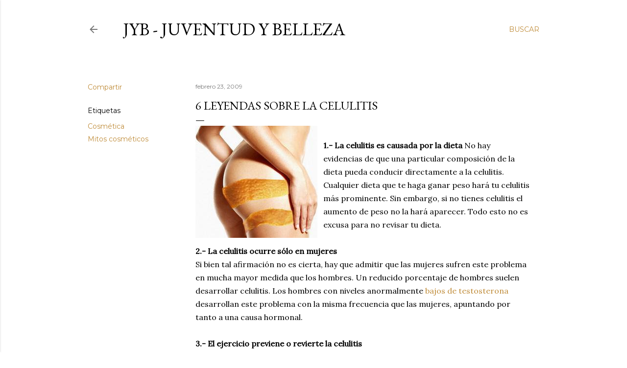

--- FILE ---
content_type: text/html; charset=UTF-8
request_url: http://www.juventudybelleza.com/2009/02/6-leyendas-sobre-la-celulitis.html?showComment=1235635380000
body_size: 38522
content:
<!DOCTYPE html>
<html dir='ltr' lang='es'>
<head>
<meta content='width=device-width, initial-scale=1' name='viewport'/>
<title>6 leyendas sobre la celulitis</title>
<meta content='text/html; charset=UTF-8' http-equiv='Content-Type'/>
<!-- Chrome, Firefox OS and Opera -->
<meta content='#ffffff' name='theme-color'/>
<!-- Windows Phone -->
<meta content='#ffffff' name='msapplication-navbutton-color'/>
<meta content='blogger' name='generator'/>
<link href='http://www.juventudybelleza.com/favicon.ico' rel='icon' type='image/x-icon'/>
<link href='http://www.juventudybelleza.com/2009/02/6-leyendas-sobre-la-celulitis.html' rel='canonical'/>
<link rel="alternate" type="application/atom+xml" title="JyB - Juventud y Belleza - Atom" href="http://www.juventudybelleza.com/feeds/posts/default" />
<link rel="alternate" type="application/rss+xml" title="JyB - Juventud y Belleza - RSS" href="http://www.juventudybelleza.com/feeds/posts/default?alt=rss" />
<link rel="service.post" type="application/atom+xml" title="JyB - Juventud y Belleza - Atom" href="https://www.blogger.com/feeds/7274903752058284294/posts/default" />

<link rel="alternate" type="application/atom+xml" title="JyB - Juventud y Belleza - Atom" href="http://www.juventudybelleza.com/feeds/6616418877120545060/comments/default" />
<!--Can't find substitution for tag [blog.ieCssRetrofitLinks]-->
<link href='https://blogger.googleusercontent.com/img/b/R29vZ2xl/AVvXsEja58mgSmlW6Sd4B3fvuIoMnsF6lcFSs_ME3UXWKAEtq3YXzZY2_vRQ_juDICn_KlEenkky7t0UgjnV_57BosyV5pMcR_fbV0QMbjRwK_AAGKqovN9Zt8kcNUEiwXDtSj6jB118Qivl/s320/tipos-celulitis.jpg' rel='image_src'/>
<meta content='http://www.juventudybelleza.com/2009/02/6-leyendas-sobre-la-celulitis.html' property='og:url'/>
<meta content='6 leyendas sobre la celulitis' property='og:title'/>
<meta content='El medio es la ciencia; el objeto, el envejecimiento; la perspectiva, holística; el objetivo, la Juventud. Infórmese aquí.' property='og:description'/>
<meta content='https://blogger.googleusercontent.com/img/b/R29vZ2xl/AVvXsEja58mgSmlW6Sd4B3fvuIoMnsF6lcFSs_ME3UXWKAEtq3YXzZY2_vRQ_juDICn_KlEenkky7t0UgjnV_57BosyV5pMcR_fbV0QMbjRwK_AAGKqovN9Zt8kcNUEiwXDtSj6jB118Qivl/w1200-h630-p-k-no-nu/tipos-celulitis.jpg' property='og:image'/>
<style type='text/css'>@font-face{font-family:'EB Garamond';font-style:normal;font-weight:400;font-display:swap;src:url(//fonts.gstatic.com/s/ebgaramond/v32/SlGDmQSNjdsmc35JDF1K5E55YMjF_7DPuGi-6_RkCY9_WamXgHlIbvw.woff2)format('woff2');unicode-range:U+0460-052F,U+1C80-1C8A,U+20B4,U+2DE0-2DFF,U+A640-A69F,U+FE2E-FE2F;}@font-face{font-family:'EB Garamond';font-style:normal;font-weight:400;font-display:swap;src:url(//fonts.gstatic.com/s/ebgaramond/v32/SlGDmQSNjdsmc35JDF1K5E55YMjF_7DPuGi-6_RkAI9_WamXgHlIbvw.woff2)format('woff2');unicode-range:U+0301,U+0400-045F,U+0490-0491,U+04B0-04B1,U+2116;}@font-face{font-family:'EB Garamond';font-style:normal;font-weight:400;font-display:swap;src:url(//fonts.gstatic.com/s/ebgaramond/v32/SlGDmQSNjdsmc35JDF1K5E55YMjF_7DPuGi-6_RkCI9_WamXgHlIbvw.woff2)format('woff2');unicode-range:U+1F00-1FFF;}@font-face{font-family:'EB Garamond';font-style:normal;font-weight:400;font-display:swap;src:url(//fonts.gstatic.com/s/ebgaramond/v32/SlGDmQSNjdsmc35JDF1K5E55YMjF_7DPuGi-6_RkB49_WamXgHlIbvw.woff2)format('woff2');unicode-range:U+0370-0377,U+037A-037F,U+0384-038A,U+038C,U+038E-03A1,U+03A3-03FF;}@font-face{font-family:'EB Garamond';font-style:normal;font-weight:400;font-display:swap;src:url(//fonts.gstatic.com/s/ebgaramond/v32/SlGDmQSNjdsmc35JDF1K5E55YMjF_7DPuGi-6_RkC49_WamXgHlIbvw.woff2)format('woff2');unicode-range:U+0102-0103,U+0110-0111,U+0128-0129,U+0168-0169,U+01A0-01A1,U+01AF-01B0,U+0300-0301,U+0303-0304,U+0308-0309,U+0323,U+0329,U+1EA0-1EF9,U+20AB;}@font-face{font-family:'EB Garamond';font-style:normal;font-weight:400;font-display:swap;src:url(//fonts.gstatic.com/s/ebgaramond/v32/SlGDmQSNjdsmc35JDF1K5E55YMjF_7DPuGi-6_RkCo9_WamXgHlIbvw.woff2)format('woff2');unicode-range:U+0100-02BA,U+02BD-02C5,U+02C7-02CC,U+02CE-02D7,U+02DD-02FF,U+0304,U+0308,U+0329,U+1D00-1DBF,U+1E00-1E9F,U+1EF2-1EFF,U+2020,U+20A0-20AB,U+20AD-20C0,U+2113,U+2C60-2C7F,U+A720-A7FF;}@font-face{font-family:'EB Garamond';font-style:normal;font-weight:400;font-display:swap;src:url(//fonts.gstatic.com/s/ebgaramond/v32/SlGDmQSNjdsmc35JDF1K5E55YMjF_7DPuGi-6_RkBI9_WamXgHlI.woff2)format('woff2');unicode-range:U+0000-00FF,U+0131,U+0152-0153,U+02BB-02BC,U+02C6,U+02DA,U+02DC,U+0304,U+0308,U+0329,U+2000-206F,U+20AC,U+2122,U+2191,U+2193,U+2212,U+2215,U+FEFF,U+FFFD;}@font-face{font-family:'Lora';font-style:normal;font-weight:400;font-display:swap;src:url(//fonts.gstatic.com/s/lora/v37/0QI6MX1D_JOuGQbT0gvTJPa787weuxJMkq18ndeYxZ2JTg.woff2)format('woff2');unicode-range:U+0460-052F,U+1C80-1C8A,U+20B4,U+2DE0-2DFF,U+A640-A69F,U+FE2E-FE2F;}@font-face{font-family:'Lora';font-style:normal;font-weight:400;font-display:swap;src:url(//fonts.gstatic.com/s/lora/v37/0QI6MX1D_JOuGQbT0gvTJPa787weuxJFkq18ndeYxZ2JTg.woff2)format('woff2');unicode-range:U+0301,U+0400-045F,U+0490-0491,U+04B0-04B1,U+2116;}@font-face{font-family:'Lora';font-style:normal;font-weight:400;font-display:swap;src:url(//fonts.gstatic.com/s/lora/v37/0QI6MX1D_JOuGQbT0gvTJPa787weuxI9kq18ndeYxZ2JTg.woff2)format('woff2');unicode-range:U+0302-0303,U+0305,U+0307-0308,U+0310,U+0312,U+0315,U+031A,U+0326-0327,U+032C,U+032F-0330,U+0332-0333,U+0338,U+033A,U+0346,U+034D,U+0391-03A1,U+03A3-03A9,U+03B1-03C9,U+03D1,U+03D5-03D6,U+03F0-03F1,U+03F4-03F5,U+2016-2017,U+2034-2038,U+203C,U+2040,U+2043,U+2047,U+2050,U+2057,U+205F,U+2070-2071,U+2074-208E,U+2090-209C,U+20D0-20DC,U+20E1,U+20E5-20EF,U+2100-2112,U+2114-2115,U+2117-2121,U+2123-214F,U+2190,U+2192,U+2194-21AE,U+21B0-21E5,U+21F1-21F2,U+21F4-2211,U+2213-2214,U+2216-22FF,U+2308-230B,U+2310,U+2319,U+231C-2321,U+2336-237A,U+237C,U+2395,U+239B-23B7,U+23D0,U+23DC-23E1,U+2474-2475,U+25AF,U+25B3,U+25B7,U+25BD,U+25C1,U+25CA,U+25CC,U+25FB,U+266D-266F,U+27C0-27FF,U+2900-2AFF,U+2B0E-2B11,U+2B30-2B4C,U+2BFE,U+3030,U+FF5B,U+FF5D,U+1D400-1D7FF,U+1EE00-1EEFF;}@font-face{font-family:'Lora';font-style:normal;font-weight:400;font-display:swap;src:url(//fonts.gstatic.com/s/lora/v37/0QI6MX1D_JOuGQbT0gvTJPa787weuxIvkq18ndeYxZ2JTg.woff2)format('woff2');unicode-range:U+0001-000C,U+000E-001F,U+007F-009F,U+20DD-20E0,U+20E2-20E4,U+2150-218F,U+2190,U+2192,U+2194-2199,U+21AF,U+21E6-21F0,U+21F3,U+2218-2219,U+2299,U+22C4-22C6,U+2300-243F,U+2440-244A,U+2460-24FF,U+25A0-27BF,U+2800-28FF,U+2921-2922,U+2981,U+29BF,U+29EB,U+2B00-2BFF,U+4DC0-4DFF,U+FFF9-FFFB,U+10140-1018E,U+10190-1019C,U+101A0,U+101D0-101FD,U+102E0-102FB,U+10E60-10E7E,U+1D2C0-1D2D3,U+1D2E0-1D37F,U+1F000-1F0FF,U+1F100-1F1AD,U+1F1E6-1F1FF,U+1F30D-1F30F,U+1F315,U+1F31C,U+1F31E,U+1F320-1F32C,U+1F336,U+1F378,U+1F37D,U+1F382,U+1F393-1F39F,U+1F3A7-1F3A8,U+1F3AC-1F3AF,U+1F3C2,U+1F3C4-1F3C6,U+1F3CA-1F3CE,U+1F3D4-1F3E0,U+1F3ED,U+1F3F1-1F3F3,U+1F3F5-1F3F7,U+1F408,U+1F415,U+1F41F,U+1F426,U+1F43F,U+1F441-1F442,U+1F444,U+1F446-1F449,U+1F44C-1F44E,U+1F453,U+1F46A,U+1F47D,U+1F4A3,U+1F4B0,U+1F4B3,U+1F4B9,U+1F4BB,U+1F4BF,U+1F4C8-1F4CB,U+1F4D6,U+1F4DA,U+1F4DF,U+1F4E3-1F4E6,U+1F4EA-1F4ED,U+1F4F7,U+1F4F9-1F4FB,U+1F4FD-1F4FE,U+1F503,U+1F507-1F50B,U+1F50D,U+1F512-1F513,U+1F53E-1F54A,U+1F54F-1F5FA,U+1F610,U+1F650-1F67F,U+1F687,U+1F68D,U+1F691,U+1F694,U+1F698,U+1F6AD,U+1F6B2,U+1F6B9-1F6BA,U+1F6BC,U+1F6C6-1F6CF,U+1F6D3-1F6D7,U+1F6E0-1F6EA,U+1F6F0-1F6F3,U+1F6F7-1F6FC,U+1F700-1F7FF,U+1F800-1F80B,U+1F810-1F847,U+1F850-1F859,U+1F860-1F887,U+1F890-1F8AD,U+1F8B0-1F8BB,U+1F8C0-1F8C1,U+1F900-1F90B,U+1F93B,U+1F946,U+1F984,U+1F996,U+1F9E9,U+1FA00-1FA6F,U+1FA70-1FA7C,U+1FA80-1FA89,U+1FA8F-1FAC6,U+1FACE-1FADC,U+1FADF-1FAE9,U+1FAF0-1FAF8,U+1FB00-1FBFF;}@font-face{font-family:'Lora';font-style:normal;font-weight:400;font-display:swap;src:url(//fonts.gstatic.com/s/lora/v37/0QI6MX1D_JOuGQbT0gvTJPa787weuxJOkq18ndeYxZ2JTg.woff2)format('woff2');unicode-range:U+0102-0103,U+0110-0111,U+0128-0129,U+0168-0169,U+01A0-01A1,U+01AF-01B0,U+0300-0301,U+0303-0304,U+0308-0309,U+0323,U+0329,U+1EA0-1EF9,U+20AB;}@font-face{font-family:'Lora';font-style:normal;font-weight:400;font-display:swap;src:url(//fonts.gstatic.com/s/lora/v37/0QI6MX1D_JOuGQbT0gvTJPa787weuxJPkq18ndeYxZ2JTg.woff2)format('woff2');unicode-range:U+0100-02BA,U+02BD-02C5,U+02C7-02CC,U+02CE-02D7,U+02DD-02FF,U+0304,U+0308,U+0329,U+1D00-1DBF,U+1E00-1E9F,U+1EF2-1EFF,U+2020,U+20A0-20AB,U+20AD-20C0,U+2113,U+2C60-2C7F,U+A720-A7FF;}@font-face{font-family:'Lora';font-style:normal;font-weight:400;font-display:swap;src:url(//fonts.gstatic.com/s/lora/v37/0QI6MX1D_JOuGQbT0gvTJPa787weuxJBkq18ndeYxZ0.woff2)format('woff2');unicode-range:U+0000-00FF,U+0131,U+0152-0153,U+02BB-02BC,U+02C6,U+02DA,U+02DC,U+0304,U+0308,U+0329,U+2000-206F,U+20AC,U+2122,U+2191,U+2193,U+2212,U+2215,U+FEFF,U+FFFD;}@font-face{font-family:'Montserrat';font-style:normal;font-weight:400;font-display:swap;src:url(//fonts.gstatic.com/s/montserrat/v31/JTUSjIg1_i6t8kCHKm459WRhyyTh89ZNpQ.woff2)format('woff2');unicode-range:U+0460-052F,U+1C80-1C8A,U+20B4,U+2DE0-2DFF,U+A640-A69F,U+FE2E-FE2F;}@font-face{font-family:'Montserrat';font-style:normal;font-weight:400;font-display:swap;src:url(//fonts.gstatic.com/s/montserrat/v31/JTUSjIg1_i6t8kCHKm459W1hyyTh89ZNpQ.woff2)format('woff2');unicode-range:U+0301,U+0400-045F,U+0490-0491,U+04B0-04B1,U+2116;}@font-face{font-family:'Montserrat';font-style:normal;font-weight:400;font-display:swap;src:url(//fonts.gstatic.com/s/montserrat/v31/JTUSjIg1_i6t8kCHKm459WZhyyTh89ZNpQ.woff2)format('woff2');unicode-range:U+0102-0103,U+0110-0111,U+0128-0129,U+0168-0169,U+01A0-01A1,U+01AF-01B0,U+0300-0301,U+0303-0304,U+0308-0309,U+0323,U+0329,U+1EA0-1EF9,U+20AB;}@font-face{font-family:'Montserrat';font-style:normal;font-weight:400;font-display:swap;src:url(//fonts.gstatic.com/s/montserrat/v31/JTUSjIg1_i6t8kCHKm459WdhyyTh89ZNpQ.woff2)format('woff2');unicode-range:U+0100-02BA,U+02BD-02C5,U+02C7-02CC,U+02CE-02D7,U+02DD-02FF,U+0304,U+0308,U+0329,U+1D00-1DBF,U+1E00-1E9F,U+1EF2-1EFF,U+2020,U+20A0-20AB,U+20AD-20C0,U+2113,U+2C60-2C7F,U+A720-A7FF;}@font-face{font-family:'Montserrat';font-style:normal;font-weight:400;font-display:swap;src:url(//fonts.gstatic.com/s/montserrat/v31/JTUSjIg1_i6t8kCHKm459WlhyyTh89Y.woff2)format('woff2');unicode-range:U+0000-00FF,U+0131,U+0152-0153,U+02BB-02BC,U+02C6,U+02DA,U+02DC,U+0304,U+0308,U+0329,U+2000-206F,U+20AC,U+2122,U+2191,U+2193,U+2212,U+2215,U+FEFF,U+FFFD;}@font-face{font-family:'Montserrat';font-style:normal;font-weight:700;font-display:swap;src:url(//fonts.gstatic.com/s/montserrat/v31/JTUSjIg1_i6t8kCHKm459WRhyyTh89ZNpQ.woff2)format('woff2');unicode-range:U+0460-052F,U+1C80-1C8A,U+20B4,U+2DE0-2DFF,U+A640-A69F,U+FE2E-FE2F;}@font-face{font-family:'Montserrat';font-style:normal;font-weight:700;font-display:swap;src:url(//fonts.gstatic.com/s/montserrat/v31/JTUSjIg1_i6t8kCHKm459W1hyyTh89ZNpQ.woff2)format('woff2');unicode-range:U+0301,U+0400-045F,U+0490-0491,U+04B0-04B1,U+2116;}@font-face{font-family:'Montserrat';font-style:normal;font-weight:700;font-display:swap;src:url(//fonts.gstatic.com/s/montserrat/v31/JTUSjIg1_i6t8kCHKm459WZhyyTh89ZNpQ.woff2)format('woff2');unicode-range:U+0102-0103,U+0110-0111,U+0128-0129,U+0168-0169,U+01A0-01A1,U+01AF-01B0,U+0300-0301,U+0303-0304,U+0308-0309,U+0323,U+0329,U+1EA0-1EF9,U+20AB;}@font-face{font-family:'Montserrat';font-style:normal;font-weight:700;font-display:swap;src:url(//fonts.gstatic.com/s/montserrat/v31/JTUSjIg1_i6t8kCHKm459WdhyyTh89ZNpQ.woff2)format('woff2');unicode-range:U+0100-02BA,U+02BD-02C5,U+02C7-02CC,U+02CE-02D7,U+02DD-02FF,U+0304,U+0308,U+0329,U+1D00-1DBF,U+1E00-1E9F,U+1EF2-1EFF,U+2020,U+20A0-20AB,U+20AD-20C0,U+2113,U+2C60-2C7F,U+A720-A7FF;}@font-face{font-family:'Montserrat';font-style:normal;font-weight:700;font-display:swap;src:url(//fonts.gstatic.com/s/montserrat/v31/JTUSjIg1_i6t8kCHKm459WlhyyTh89Y.woff2)format('woff2');unicode-range:U+0000-00FF,U+0131,U+0152-0153,U+02BB-02BC,U+02C6,U+02DA,U+02DC,U+0304,U+0308,U+0329,U+2000-206F,U+20AC,U+2122,U+2191,U+2193,U+2212,U+2215,U+FEFF,U+FFFD;}</style>
<style id='page-skin-1' type='text/css'><!--
/*! normalize.css v3.0.1 | MIT License | git.io/normalize */html{font-family:sans-serif;-ms-text-size-adjust:100%;-webkit-text-size-adjust:100%}body{margin:0}article,aside,details,figcaption,figure,footer,header,hgroup,main,nav,section,summary{display:block}audio,canvas,progress,video{display:inline-block;vertical-align:baseline}audio:not([controls]){display:none;height:0}[hidden],template{display:none}a{background:transparent}a:active,a:hover{outline:0}abbr[title]{border-bottom:1px dotted}b,strong{font-weight:bold}dfn{font-style:italic}h1{font-size:2em;margin:.67em 0}mark{background:#ff0;color:#000}small{font-size:80%}sub,sup{font-size:75%;line-height:0;position:relative;vertical-align:baseline}sup{top:-0.5em}sub{bottom:-0.25em}img{border:0}svg:not(:root){overflow:hidden}figure{margin:1em 40px}hr{-moz-box-sizing:content-box;box-sizing:content-box;height:0}pre{overflow:auto}code,kbd,pre,samp{font-family:monospace,monospace;font-size:1em}button,input,optgroup,select,textarea{color:inherit;font:inherit;margin:0}button{overflow:visible}button,select{text-transform:none}button,html input[type="button"],input[type="reset"],input[type="submit"]{-webkit-appearance:button;cursor:pointer}button[disabled],html input[disabled]{cursor:default}button::-moz-focus-inner,input::-moz-focus-inner{border:0;padding:0}input{line-height:normal}input[type="checkbox"],input[type="radio"]{box-sizing:border-box;padding:0}input[type="number"]::-webkit-inner-spin-button,input[type="number"]::-webkit-outer-spin-button{height:auto}input[type="search"]{-webkit-appearance:textfield;-moz-box-sizing:content-box;-webkit-box-sizing:content-box;box-sizing:content-box}input[type="search"]::-webkit-search-cancel-button,input[type="search"]::-webkit-search-decoration{-webkit-appearance:none}fieldset{border:1px solid #c0c0c0;margin:0 2px;padding:.35em .625em .75em}legend{border:0;padding:0}textarea{overflow:auto}optgroup{font-weight:bold}table{border-collapse:collapse;border-spacing:0}td,th{padding:0}
/*!************************************************
* Blogger Template Style
* Name: Soho
**************************************************/
body{
overflow-wrap:break-word;
word-break:break-word;
word-wrap:break-word
}
.hidden{
display:none
}
.invisible{
visibility:hidden
}
.container::after,.float-container::after{
clear:both;
content:"";
display:table
}
.clearboth{
clear:both
}
#comments .comment .comment-actions,.subscribe-popup .FollowByEmail .follow-by-email-submit{
background:0 0;
border:0;
box-shadow:none;
color:#bf8b38;
cursor:pointer;
font-size:14px;
font-weight:700;
outline:0;
text-decoration:none;
text-transform:uppercase;
width:auto
}
.dim-overlay{
background-color:rgba(0,0,0,.54);
height:100vh;
left:0;
position:fixed;
top:0;
width:100%
}
#sharing-dim-overlay{
background-color:transparent
}
input::-ms-clear{
display:none
}
.blogger-logo,.svg-icon-24.blogger-logo{
fill:#ff9800;
opacity:1
}
.loading-spinner-large{
-webkit-animation:mspin-rotate 1.568s infinite linear;
animation:mspin-rotate 1.568s infinite linear;
height:48px;
overflow:hidden;
position:absolute;
width:48px;
z-index:200
}
.loading-spinner-large>div{
-webkit-animation:mspin-revrot 5332ms infinite steps(4);
animation:mspin-revrot 5332ms infinite steps(4)
}
.loading-spinner-large>div>div{
-webkit-animation:mspin-singlecolor-large-film 1333ms infinite steps(81);
animation:mspin-singlecolor-large-film 1333ms infinite steps(81);
background-size:100%;
height:48px;
width:3888px
}
.mspin-black-large>div>div,.mspin-grey_54-large>div>div{
background-image:url(https://www.blogblog.com/indie/mspin_black_large.svg)
}
.mspin-white-large>div>div{
background-image:url(https://www.blogblog.com/indie/mspin_white_large.svg)
}
.mspin-grey_54-large{
opacity:.54
}
@-webkit-keyframes mspin-singlecolor-large-film{
from{
-webkit-transform:translateX(0);
transform:translateX(0)
}
to{
-webkit-transform:translateX(-3888px);
transform:translateX(-3888px)
}
}
@keyframes mspin-singlecolor-large-film{
from{
-webkit-transform:translateX(0);
transform:translateX(0)
}
to{
-webkit-transform:translateX(-3888px);
transform:translateX(-3888px)
}
}
@-webkit-keyframes mspin-rotate{
from{
-webkit-transform:rotate(0);
transform:rotate(0)
}
to{
-webkit-transform:rotate(360deg);
transform:rotate(360deg)
}
}
@keyframes mspin-rotate{
from{
-webkit-transform:rotate(0);
transform:rotate(0)
}
to{
-webkit-transform:rotate(360deg);
transform:rotate(360deg)
}
}
@-webkit-keyframes mspin-revrot{
from{
-webkit-transform:rotate(0);
transform:rotate(0)
}
to{
-webkit-transform:rotate(-360deg);
transform:rotate(-360deg)
}
}
@keyframes mspin-revrot{
from{
-webkit-transform:rotate(0);
transform:rotate(0)
}
to{
-webkit-transform:rotate(-360deg);
transform:rotate(-360deg)
}
}
.skip-navigation{
background-color:#fff;
box-sizing:border-box;
color:#000;
display:block;
height:0;
left:0;
line-height:50px;
overflow:hidden;
padding-top:0;
position:fixed;
text-align:center;
top:0;
-webkit-transition:box-shadow .3s,height .3s,padding-top .3s;
transition:box-shadow .3s,height .3s,padding-top .3s;
width:100%;
z-index:900
}
.skip-navigation:focus{
box-shadow:0 4px 5px 0 rgba(0,0,0,.14),0 1px 10px 0 rgba(0,0,0,.12),0 2px 4px -1px rgba(0,0,0,.2);
height:50px
}
#main{
outline:0
}
.main-heading{
position:absolute;
clip:rect(1px,1px,1px,1px);
padding:0;
border:0;
height:1px;
width:1px;
overflow:hidden
}
.Attribution{
margin-top:1em;
text-align:center
}
.Attribution .blogger img,.Attribution .blogger svg{
vertical-align:bottom
}
.Attribution .blogger img{
margin-right:.5em
}
.Attribution div{
line-height:24px;
margin-top:.5em
}
.Attribution .copyright,.Attribution .image-attribution{
font-size:.7em;
margin-top:1.5em
}
.BLOG_mobile_video_class{
display:none
}
.bg-photo{
background-attachment:scroll!important
}
body .CSS_LIGHTBOX{
z-index:900
}
.extendable .show-less,.extendable .show-more{
border-color:#bf8b38;
color:#bf8b38;
margin-top:8px
}
.extendable .show-less.hidden,.extendable .show-more.hidden{
display:none
}
.inline-ad{
display:none;
max-width:100%;
overflow:hidden
}
.adsbygoogle{
display:block
}
#cookieChoiceInfo{
bottom:0;
top:auto
}
iframe.b-hbp-video{
border:0
}
.post-body img{
max-width:100%
}
.post-body iframe{
max-width:100%
}
.post-body a[imageanchor="1"]{
display:inline-block
}
.byline{
margin-right:1em
}
.byline:last-child{
margin-right:0
}
.link-copied-dialog{
max-width:520px;
outline:0
}
.link-copied-dialog .modal-dialog-buttons{
margin-top:8px
}
.link-copied-dialog .goog-buttonset-default{
background:0 0;
border:0
}
.link-copied-dialog .goog-buttonset-default:focus{
outline:0
}
.paging-control-container{
margin-bottom:16px
}
.paging-control-container .paging-control{
display:inline-block
}
.paging-control-container .comment-range-text::after,.paging-control-container .paging-control{
color:#bf8b38
}
.paging-control-container .comment-range-text,.paging-control-container .paging-control{
margin-right:8px
}
.paging-control-container .comment-range-text::after,.paging-control-container .paging-control::after{
content:"\b7";
cursor:default;
padding-left:8px;
pointer-events:none
}
.paging-control-container .comment-range-text:last-child::after,.paging-control-container .paging-control:last-child::after{
content:none
}
.byline.reactions iframe{
height:20px
}
.b-notification{
color:#000;
background-color:#fff;
border-bottom:solid 1px #000;
box-sizing:border-box;
padding:16px 32px;
text-align:center
}
.b-notification.visible{
-webkit-transition:margin-top .3s cubic-bezier(.4,0,.2,1);
transition:margin-top .3s cubic-bezier(.4,0,.2,1)
}
.b-notification.invisible{
position:absolute
}
.b-notification-close{
position:absolute;
right:8px;
top:8px
}
.no-posts-message{
line-height:40px;
text-align:center
}
@media screen and (max-width:1162px){
body.item-view .post-body a[imageanchor="1"][style*="float: left;"],body.item-view .post-body a[imageanchor="1"][style*="float: right;"]{
float:none!important;
clear:none!important
}
body.item-view .post-body a[imageanchor="1"] img{
display:block;
height:auto;
margin:0 auto
}
body.item-view .post-body>.separator:first-child>a[imageanchor="1"]:first-child{
margin-top:20px
}
.post-body a[imageanchor]{
display:block
}
body.item-view .post-body a[imageanchor="1"]{
margin-left:0!important;
margin-right:0!important
}
body.item-view .post-body a[imageanchor="1"]+a[imageanchor="1"]{
margin-top:16px
}
}
.item-control{
display:none
}
#comments{
border-top:1px dashed rgba(0,0,0,.54);
margin-top:20px;
padding:20px
}
#comments .comment-thread ol{
margin:0;
padding-left:0;
padding-left:0
}
#comments .comment .comment-replybox-single,#comments .comment-thread .comment-replies{
margin-left:60px
}
#comments .comment-thread .thread-count{
display:none
}
#comments .comment{
list-style-type:none;
padding:0 0 30px;
position:relative
}
#comments .comment .comment{
padding-bottom:8px
}
.comment .avatar-image-container{
position:absolute
}
.comment .avatar-image-container img{
border-radius:50%
}
.avatar-image-container svg,.comment .avatar-image-container .avatar-icon{
border-radius:50%;
border:solid 1px #000000;
box-sizing:border-box;
fill:#000000;
height:35px;
margin:0;
padding:7px;
width:35px
}
.comment .comment-block{
margin-top:10px;
margin-left:60px;
padding-bottom:0
}
#comments .comment-author-header-wrapper{
margin-left:40px
}
#comments .comment .thread-expanded .comment-block{
padding-bottom:20px
}
#comments .comment .comment-header .user,#comments .comment .comment-header .user a{
color:#000000;
font-style:normal;
font-weight:700
}
#comments .comment .comment-actions{
bottom:0;
margin-bottom:15px;
position:absolute
}
#comments .comment .comment-actions>*{
margin-right:8px
}
#comments .comment .comment-header .datetime{
bottom:0;
color:rgba(0, 0, 0, 0.54);
display:inline-block;
font-size:13px;
font-style:italic;
margin-left:8px
}
#comments .comment .comment-footer .comment-timestamp a,#comments .comment .comment-header .datetime a{
color:rgba(0, 0, 0, 0.54)
}
#comments .comment .comment-content,.comment .comment-body{
margin-top:12px;
word-break:break-word
}
.comment-body{
margin-bottom:12px
}
#comments.embed[data-num-comments="0"]{
border:0;
margin-top:0;
padding-top:0
}
#comments.embed[data-num-comments="0"] #comment-post-message,#comments.embed[data-num-comments="0"] div.comment-form>p,#comments.embed[data-num-comments="0"] p.comment-footer{
display:none
}
#comment-editor-src{
display:none
}
.comments .comments-content .loadmore.loaded{
max-height:0;
opacity:0;
overflow:hidden
}
.extendable .remaining-items{
height:0;
overflow:hidden;
-webkit-transition:height .3s cubic-bezier(.4,0,.2,1);
transition:height .3s cubic-bezier(.4,0,.2,1)
}
.extendable .remaining-items.expanded{
height:auto
}
.svg-icon-24,.svg-icon-24-button{
cursor:pointer;
height:24px;
width:24px;
min-width:24px
}
.touch-icon{
margin:-12px;
padding:12px
}
.touch-icon:active,.touch-icon:focus{
background-color:rgba(153,153,153,.4);
border-radius:50%
}
svg:not(:root).touch-icon{
overflow:visible
}
html[dir=rtl] .rtl-reversible-icon{
-webkit-transform:scaleX(-1);
-ms-transform:scaleX(-1);
transform:scaleX(-1)
}
.svg-icon-24-button,.touch-icon-button{
background:0 0;
border:0;
margin:0;
outline:0;
padding:0
}
.touch-icon-button .touch-icon:active,.touch-icon-button .touch-icon:focus{
background-color:transparent
}
.touch-icon-button:active .touch-icon,.touch-icon-button:focus .touch-icon{
background-color:rgba(153,153,153,.4);
border-radius:50%
}
.Profile .default-avatar-wrapper .avatar-icon{
border-radius:50%;
border:solid 1px #000000;
box-sizing:border-box;
fill:#000000;
margin:0
}
.Profile .individual .default-avatar-wrapper .avatar-icon{
padding:25px
}
.Profile .individual .avatar-icon,.Profile .individual .profile-img{
height:120px;
width:120px
}
.Profile .team .default-avatar-wrapper .avatar-icon{
padding:8px
}
.Profile .team .avatar-icon,.Profile .team .default-avatar-wrapper,.Profile .team .profile-img{
height:40px;
width:40px
}
.snippet-container{
margin:0;
position:relative;
overflow:hidden
}
.snippet-fade{
bottom:0;
box-sizing:border-box;
position:absolute;
width:96px
}
.snippet-fade{
right:0
}
.snippet-fade:after{
content:"\2026"
}
.snippet-fade:after{
float:right
}
.centered-top-container.sticky{
left:0;
position:fixed;
right:0;
top:0;
width:auto;
z-index:50;
-webkit-transition-property:opacity,-webkit-transform;
transition-property:opacity,-webkit-transform;
transition-property:transform,opacity;
transition-property:transform,opacity,-webkit-transform;
-webkit-transition-duration:.2s;
transition-duration:.2s;
-webkit-transition-timing-function:cubic-bezier(.4,0,.2,1);
transition-timing-function:cubic-bezier(.4,0,.2,1)
}
.centered-top-placeholder{
display:none
}
.collapsed-header .centered-top-placeholder{
display:block
}
.centered-top-container .Header .replaced h1,.centered-top-placeholder .Header .replaced h1{
display:none
}
.centered-top-container.sticky .Header .replaced h1{
display:block
}
.centered-top-container.sticky .Header .header-widget{
background:0 0
}
.centered-top-container.sticky .Header .header-image-wrapper{
display:none
}
.centered-top-container img,.centered-top-placeholder img{
max-width:100%
}
.collapsible{
-webkit-transition:height .3s cubic-bezier(.4,0,.2,1);
transition:height .3s cubic-bezier(.4,0,.2,1)
}
.collapsible,.collapsible>summary{
display:block;
overflow:hidden
}
.collapsible>:not(summary){
display:none
}
.collapsible[open]>:not(summary){
display:block
}
.collapsible:focus,.collapsible>summary:focus{
outline:0
}
.collapsible>summary{
cursor:pointer;
display:block;
padding:0
}
.collapsible:focus>summary,.collapsible>summary:focus{
background-color:transparent
}
.collapsible>summary::-webkit-details-marker{
display:none
}
.collapsible-title{
-webkit-box-align:center;
-webkit-align-items:center;
-ms-flex-align:center;
align-items:center;
display:-webkit-box;
display:-webkit-flex;
display:-ms-flexbox;
display:flex
}
.collapsible-title .title{
-webkit-box-flex:1;
-webkit-flex:1 1 auto;
-ms-flex:1 1 auto;
flex:1 1 auto;
-webkit-box-ordinal-group:1;
-webkit-order:0;
-ms-flex-order:0;
order:0;
overflow:hidden;
text-overflow:ellipsis;
white-space:nowrap
}
.collapsible-title .chevron-down,.collapsible[open] .collapsible-title .chevron-up{
display:block
}
.collapsible-title .chevron-up,.collapsible[open] .collapsible-title .chevron-down{
display:none
}
.flat-button{
cursor:pointer;
display:inline-block;
font-weight:700;
text-transform:uppercase;
border-radius:2px;
padding:8px;
margin:-8px
}
.flat-icon-button{
background:0 0;
border:0;
margin:0;
outline:0;
padding:0;
margin:-12px;
padding:12px;
cursor:pointer;
box-sizing:content-box;
display:inline-block;
line-height:0
}
.flat-icon-button,.flat-icon-button .splash-wrapper{
border-radius:50%
}
.flat-icon-button .splash.animate{
-webkit-animation-duration:.3s;
animation-duration:.3s
}
.overflowable-container{
max-height:28px;
overflow:hidden;
position:relative
}
.overflow-button{
cursor:pointer
}
#overflowable-dim-overlay{
background:0 0
}
.overflow-popup{
box-shadow:0 2px 2px 0 rgba(0,0,0,.14),0 3px 1px -2px rgba(0,0,0,.2),0 1px 5px 0 rgba(0,0,0,.12);
background-color:#ffffff;
left:0;
max-width:calc(100% - 32px);
position:absolute;
top:0;
visibility:hidden;
z-index:101
}
.overflow-popup ul{
list-style:none
}
.overflow-popup .tabs li,.overflow-popup li{
display:block;
height:auto
}
.overflow-popup .tabs li{
padding-left:0;
padding-right:0
}
.overflow-button.hidden,.overflow-popup .tabs li.hidden,.overflow-popup li.hidden{
display:none
}
.search{
display:-webkit-box;
display:-webkit-flex;
display:-ms-flexbox;
display:flex;
line-height:24px;
width:24px
}
.search.focused{
width:100%
}
.search.focused .section{
width:100%
}
.search form{
z-index:101
}
.search h3{
display:none
}
.search form{
display:-webkit-box;
display:-webkit-flex;
display:-ms-flexbox;
display:flex;
-webkit-box-flex:1;
-webkit-flex:1 0 0;
-ms-flex:1 0 0px;
flex:1 0 0;
border-bottom:solid 1px transparent;
padding-bottom:8px
}
.search form>*{
display:none
}
.search.focused form>*{
display:block
}
.search .search-input label{
display:none
}
.centered-top-placeholder.cloned .search form{
z-index:30
}
.search.focused form{
border-color:rgba(0, 0, 0, 0.54);
position:relative;
width:auto
}
.collapsed-header .centered-top-container .search.focused form{
border-bottom-color:transparent
}
.search-expand{
-webkit-box-flex:0;
-webkit-flex:0 0 auto;
-ms-flex:0 0 auto;
flex:0 0 auto
}
.search-expand-text{
display:none
}
.search-close{
display:inline;
vertical-align:middle
}
.search-input{
-webkit-box-flex:1;
-webkit-flex:1 0 1px;
-ms-flex:1 0 1px;
flex:1 0 1px
}
.search-input input{
background:0 0;
border:0;
box-sizing:border-box;
color:rgba(0, 0, 0, 0.54);
display:inline-block;
outline:0;
width:calc(100% - 48px)
}
.search-input input.no-cursor{
color:transparent;
text-shadow:0 0 0 rgba(0, 0, 0, 0.54)
}
.collapsed-header .centered-top-container .search-action,.collapsed-header .centered-top-container .search-input input{
color:rgba(0, 0, 0, 0.54)
}
.collapsed-header .centered-top-container .search-input input.no-cursor{
color:transparent;
text-shadow:0 0 0 rgba(0, 0, 0, 0.54)
}
.collapsed-header .centered-top-container .search-input input.no-cursor:focus,.search-input input.no-cursor:focus{
outline:0
}
.search-focused>*{
visibility:hidden
}
.search-focused .search,.search-focused .search-icon{
visibility:visible
}
.search.focused .search-action{
display:block
}
.search.focused .search-action:disabled{
opacity:.3
}
.widget.Sharing .sharing-button{
display:none
}
.widget.Sharing .sharing-buttons li{
padding:0
}
.widget.Sharing .sharing-buttons li span{
display:none
}
.post-share-buttons{
position:relative
}
.centered-bottom .share-buttons .svg-icon-24,.share-buttons .svg-icon-24{
fill:#000000
}
.sharing-open.touch-icon-button:active .touch-icon,.sharing-open.touch-icon-button:focus .touch-icon{
background-color:transparent
}
.share-buttons{
background-color:#ffffff;
border-radius:2px;
box-shadow:0 2px 2px 0 rgba(0,0,0,.14),0 3px 1px -2px rgba(0,0,0,.2),0 1px 5px 0 rgba(0,0,0,.12);
color:#000000;
list-style:none;
margin:0;
padding:8px 0;
position:absolute;
top:-11px;
min-width:200px;
z-index:101
}
.share-buttons.hidden{
display:none
}
.sharing-button{
background:0 0;
border:0;
margin:0;
outline:0;
padding:0;
cursor:pointer
}
.share-buttons li{
margin:0;
height:48px
}
.share-buttons li:last-child{
margin-bottom:0
}
.share-buttons li .sharing-platform-button{
box-sizing:border-box;
cursor:pointer;
display:block;
height:100%;
margin-bottom:0;
padding:0 16px;
position:relative;
width:100%
}
.share-buttons li .sharing-platform-button:focus,.share-buttons li .sharing-platform-button:hover{
background-color:rgba(128,128,128,.1);
outline:0
}
.share-buttons li svg[class*=" sharing-"],.share-buttons li svg[class^=sharing-]{
position:absolute;
top:10px
}
.share-buttons li span.sharing-platform-button{
position:relative;
top:0
}
.share-buttons li .platform-sharing-text{
display:block;
font-size:16px;
line-height:48px;
white-space:nowrap
}
.share-buttons li .platform-sharing-text{
margin-left:56px
}
.sidebar-container{
background-color:#f7f7f7;
max-width:284px;
overflow-y:auto;
-webkit-transition-property:-webkit-transform;
transition-property:-webkit-transform;
transition-property:transform;
transition-property:transform,-webkit-transform;
-webkit-transition-duration:.3s;
transition-duration:.3s;
-webkit-transition-timing-function:cubic-bezier(0,0,.2,1);
transition-timing-function:cubic-bezier(0,0,.2,1);
width:284px;
z-index:101;
-webkit-overflow-scrolling:touch
}
.sidebar-container .navigation{
line-height:0;
padding:16px
}
.sidebar-container .sidebar-back{
cursor:pointer
}
.sidebar-container .widget{
background:0 0;
margin:0 16px;
padding:16px 0
}
.sidebar-container .widget .title{
color:rgba(0, 0, 0, 0.54);
margin:0
}
.sidebar-container .widget ul{
list-style:none;
margin:0;
padding:0
}
.sidebar-container .widget ul ul{
margin-left:1em
}
.sidebar-container .widget li{
font-size:16px;
line-height:normal
}
.sidebar-container .widget+.widget{
border-top:1px dashed rgba(0, 0, 0, 0.54)
}
.BlogArchive li{
margin:16px 0
}
.BlogArchive li:last-child{
margin-bottom:0
}
.Label li a{
display:inline-block
}
.BlogArchive .post-count,.Label .label-count{
float:right;
margin-left:.25em
}
.BlogArchive .post-count::before,.Label .label-count::before{
content:"("
}
.BlogArchive .post-count::after,.Label .label-count::after{
content:")"
}
.widget.Translate .skiptranslate>div{
display:block!important
}
.widget.Profile .profile-link{
display:-webkit-box;
display:-webkit-flex;
display:-ms-flexbox;
display:flex
}
.widget.Profile .team-member .default-avatar-wrapper,.widget.Profile .team-member .profile-img{
-webkit-box-flex:0;
-webkit-flex:0 0 auto;
-ms-flex:0 0 auto;
flex:0 0 auto;
margin-right:1em
}
.widget.Profile .individual .profile-link{
-webkit-box-orient:vertical;
-webkit-box-direction:normal;
-webkit-flex-direction:column;
-ms-flex-direction:column;
flex-direction:column
}
.widget.Profile .team .profile-link .profile-name{
-webkit-align-self:center;
-ms-flex-item-align:center;
align-self:center;
display:block;
-webkit-box-flex:1;
-webkit-flex:1 1 auto;
-ms-flex:1 1 auto;
flex:1 1 auto
}
.dim-overlay{
background-color:rgba(0,0,0,.54);
z-index:100
}
body.sidebar-visible{
overflow-y:hidden
}
@media screen and (max-width:1439px){
.sidebar-container{
bottom:0;
position:fixed;
top:0;
left:0;
right:auto
}
.sidebar-container.sidebar-invisible{
-webkit-transition-timing-function:cubic-bezier(.4,0,.6,1);
transition-timing-function:cubic-bezier(.4,0,.6,1)
}
html[dir=ltr] .sidebar-container.sidebar-invisible{
-webkit-transform:translateX(-284px);
-ms-transform:translateX(-284px);
transform:translateX(-284px)
}
html[dir=rtl] .sidebar-container.sidebar-invisible{
-webkit-transform:translateX(284px);
-ms-transform:translateX(284px);
transform:translateX(284px)
}
}
@media screen and (min-width:1440px){
.sidebar-container{
position:absolute;
top:0;
left:0;
right:auto
}
.sidebar-container .navigation{
display:none
}
}
.dialog{
box-shadow:0 2px 2px 0 rgba(0,0,0,.14),0 3px 1px -2px rgba(0,0,0,.2),0 1px 5px 0 rgba(0,0,0,.12);
background:#ffffff;
box-sizing:border-box;
color:#000000;
padding:30px;
position:fixed;
text-align:center;
width:calc(100% - 24px);
z-index:101
}
.dialog input[type=email],.dialog input[type=text]{
background-color:transparent;
border:0;
border-bottom:solid 1px rgba(0,0,0,.12);
color:#000000;
display:block;
font-family:EB Garamond, serif;
font-size:16px;
line-height:24px;
margin:auto;
padding-bottom:7px;
outline:0;
text-align:center;
width:100%
}
.dialog input[type=email]::-webkit-input-placeholder,.dialog input[type=text]::-webkit-input-placeholder{
color:#000000
}
.dialog input[type=email]::-moz-placeholder,.dialog input[type=text]::-moz-placeholder{
color:#000000
}
.dialog input[type=email]:-ms-input-placeholder,.dialog input[type=text]:-ms-input-placeholder{
color:#000000
}
.dialog input[type=email]::-ms-input-placeholder,.dialog input[type=text]::-ms-input-placeholder{
color:#000000
}
.dialog input[type=email]::placeholder,.dialog input[type=text]::placeholder{
color:#000000
}
.dialog input[type=email]:focus,.dialog input[type=text]:focus{
border-bottom:solid 2px #bf8b38;
padding-bottom:6px
}
.dialog input.no-cursor{
color:transparent;
text-shadow:0 0 0 #000000
}
.dialog input.no-cursor:focus{
outline:0
}
.dialog input.no-cursor:focus{
outline:0
}
.dialog input[type=submit]{
font-family:EB Garamond, serif
}
.dialog .goog-buttonset-default{
color:#bf8b38
}
.subscribe-popup{
max-width:364px
}
.subscribe-popup h3{
color:#000000;
font-size:1.8em;
margin-top:0
}
.subscribe-popup .FollowByEmail h3{
display:none
}
.subscribe-popup .FollowByEmail .follow-by-email-submit{
color:#bf8b38;
display:inline-block;
margin:0 auto;
margin-top:24px;
width:auto;
white-space:normal
}
.subscribe-popup .FollowByEmail .follow-by-email-submit:disabled{
cursor:default;
opacity:.3
}
@media (max-width:800px){
.blog-name div.widget.Subscribe{
margin-bottom:16px
}
body.item-view .blog-name div.widget.Subscribe{
margin:8px auto 16px auto;
width:100%
}
}
body#layout .bg-photo,body#layout .bg-photo-overlay{
display:none
}
body#layout .page_body{
padding:0;
position:relative;
top:0
}
body#layout .page{
display:inline-block;
left:inherit;
position:relative;
vertical-align:top;
width:540px
}
body#layout .centered{
max-width:954px
}
body#layout .navigation{
display:none
}
body#layout .sidebar-container{
display:inline-block;
width:40%
}
body#layout .hamburger-menu,body#layout .search{
display:none
}
body{
background-color:#ffffff;
color:#000000;
font:normal 400 20px EB Garamond, serif;
height:100%;
margin:0;
min-height:100vh
}
h1,h2,h3,h4,h5,h6{
font-weight:400
}
a{
color:#bf8b38;
text-decoration:none
}
.dim-overlay{
z-index:100
}
body.sidebar-visible .page_body{
overflow-y:scroll
}
.widget .title{
color:rgba(0, 0, 0, 0.54);
font:normal 400 12px Montserrat, sans-serif
}
.extendable .show-less,.extendable .show-more{
color:#bf8b38;
font:normal 400 12px Montserrat, sans-serif;
margin:12px -8px 0 -8px;
text-transform:uppercase
}
.footer .widget,.main .widget{
margin:50px 0
}
.main .widget .title{
text-transform:uppercase
}
.inline-ad{
display:block;
margin-top:50px
}
.adsbygoogle{
text-align:center
}
.page_body{
display:-webkit-box;
display:-webkit-flex;
display:-ms-flexbox;
display:flex;
-webkit-box-orient:vertical;
-webkit-box-direction:normal;
-webkit-flex-direction:column;
-ms-flex-direction:column;
flex-direction:column;
min-height:100vh;
position:relative;
z-index:20
}
.page_body>*{
-webkit-box-flex:0;
-webkit-flex:0 0 auto;
-ms-flex:0 0 auto;
flex:0 0 auto
}
.page_body>#footer{
margin-top:auto
}
.centered-bottom,.centered-top{
margin:0 32px;
max-width:100%
}
.centered-top{
padding-bottom:12px;
padding-top:12px
}
.sticky .centered-top{
padding-bottom:0;
padding-top:0
}
.centered-top-container,.centered-top-placeholder{
background:#ffffff
}
.centered-top{
display:-webkit-box;
display:-webkit-flex;
display:-ms-flexbox;
display:flex;
-webkit-flex-wrap:wrap;
-ms-flex-wrap:wrap;
flex-wrap:wrap;
-webkit-box-pack:justify;
-webkit-justify-content:space-between;
-ms-flex-pack:justify;
justify-content:space-between;
position:relative
}
.sticky .centered-top{
-webkit-flex-wrap:nowrap;
-ms-flex-wrap:nowrap;
flex-wrap:nowrap
}
.centered-top-container .svg-icon-24,.centered-top-placeholder .svg-icon-24{
fill:rgba(0, 0, 0, 0.54)
}
.back-button-container,.hamburger-menu-container{
-webkit-box-flex:0;
-webkit-flex:0 0 auto;
-ms-flex:0 0 auto;
flex:0 0 auto;
height:48px;
-webkit-box-ordinal-group:2;
-webkit-order:1;
-ms-flex-order:1;
order:1
}
.sticky .back-button-container,.sticky .hamburger-menu-container{
-webkit-box-ordinal-group:2;
-webkit-order:1;
-ms-flex-order:1;
order:1
}
.back-button,.hamburger-menu,.search-expand-icon{
cursor:pointer;
margin-top:0
}
.search{
-webkit-box-align:start;
-webkit-align-items:flex-start;
-ms-flex-align:start;
align-items:flex-start;
-webkit-box-flex:0;
-webkit-flex:0 0 auto;
-ms-flex:0 0 auto;
flex:0 0 auto;
height:48px;
margin-left:24px;
-webkit-box-ordinal-group:4;
-webkit-order:3;
-ms-flex-order:3;
order:3
}
.search,.search.focused{
width:auto
}
.search.focused{
position:static
}
.sticky .search{
display:none;
-webkit-box-ordinal-group:5;
-webkit-order:4;
-ms-flex-order:4;
order:4
}
.search .section{
right:0;
margin-top:12px;
position:absolute;
top:12px;
width:0
}
.sticky .search .section{
top:0
}
.search-expand{
background:0 0;
border:0;
margin:0;
outline:0;
padding:0;
color:#bf8b38;
cursor:pointer;
-webkit-box-flex:0;
-webkit-flex:0 0 auto;
-ms-flex:0 0 auto;
flex:0 0 auto;
font:normal 400 12px Montserrat, sans-serif;
text-transform:uppercase;
word-break:normal
}
.search.focused .search-expand{
visibility:hidden
}
.search .dim-overlay{
background:0 0
}
.search.focused .section{
max-width:400px
}
.search.focused form{
border-color:rgba(0, 0, 0, 0.54);
height:24px
}
.search.focused .search-input{
display:-webkit-box;
display:-webkit-flex;
display:-ms-flexbox;
display:flex;
-webkit-box-flex:1;
-webkit-flex:1 1 auto;
-ms-flex:1 1 auto;
flex:1 1 auto
}
.search-input input{
-webkit-box-flex:1;
-webkit-flex:1 1 auto;
-ms-flex:1 1 auto;
flex:1 1 auto;
font:normal 400 16px Montserrat, sans-serif
}
.search input[type=submit]{
display:none
}
.subscribe-section-container{
-webkit-box-flex:1;
-webkit-flex:1 0 auto;
-ms-flex:1 0 auto;
flex:1 0 auto;
margin-left:24px;
-webkit-box-ordinal-group:3;
-webkit-order:2;
-ms-flex-order:2;
order:2;
text-align:right
}
.sticky .subscribe-section-container{
-webkit-box-flex:0;
-webkit-flex:0 0 auto;
-ms-flex:0 0 auto;
flex:0 0 auto;
-webkit-box-ordinal-group:4;
-webkit-order:3;
-ms-flex-order:3;
order:3
}
.subscribe-button{
background:0 0;
border:0;
margin:0;
outline:0;
padding:0;
color:#bf8b38;
cursor:pointer;
display:inline-block;
font:normal 400 12px Montserrat, sans-serif;
line-height:48px;
margin:0;
text-transform:uppercase;
word-break:normal
}
.subscribe-popup h3{
color:rgba(0, 0, 0, 0.54);
font:normal 400 12px Montserrat, sans-serif;
margin-bottom:24px;
text-transform:uppercase
}
.subscribe-popup div.widget.FollowByEmail .follow-by-email-address{
color:#000000;
font:normal 400 12px Montserrat, sans-serif
}
.subscribe-popup div.widget.FollowByEmail .follow-by-email-submit{
color:#bf8b38;
font:normal 400 12px Montserrat, sans-serif;
margin-top:24px;
text-transform:uppercase
}
.blog-name{
-webkit-box-flex:1;
-webkit-flex:1 1 100%;
-ms-flex:1 1 100%;
flex:1 1 100%;
-webkit-box-ordinal-group:5;
-webkit-order:4;
-ms-flex-order:4;
order:4;
overflow:hidden
}
.sticky .blog-name{
-webkit-box-flex:1;
-webkit-flex:1 1 auto;
-ms-flex:1 1 auto;
flex:1 1 auto;
margin:0 12px;
-webkit-box-ordinal-group:3;
-webkit-order:2;
-ms-flex-order:2;
order:2
}
body.search-view .centered-top.search-focused .blog-name{
display:none
}
.widget.Header h1{
font:normal 400 18px EB Garamond, serif;
margin:0;
text-transform:uppercase
}
.widget.Header h1,.widget.Header h1 a{
color:#000000
}
.widget.Header p{
color:rgba(0, 0, 0, 0.54);
font:normal 400 12px Montserrat, sans-serif;
line-height:1.7
}
.sticky .widget.Header h1{
font-size:16px;
line-height:48px;
overflow:hidden;
overflow-wrap:normal;
text-overflow:ellipsis;
white-space:nowrap;
word-wrap:normal
}
.sticky .widget.Header p{
display:none
}
.sticky{
box-shadow:0 1px 3px rgba(0, 0, 0, 0.1)
}
#page_list_top .widget.PageList{
font:normal 400 14px Montserrat, sans-serif;
line-height:28px
}
#page_list_top .widget.PageList .title{
display:none
}
#page_list_top .widget.PageList .overflowable-contents{
overflow:hidden
}
#page_list_top .widget.PageList .overflowable-contents ul{
list-style:none;
margin:0;
padding:0
}
#page_list_top .widget.PageList .overflow-popup ul{
list-style:none;
margin:0;
padding:0 20px
}
#page_list_top .widget.PageList .overflowable-contents li{
display:inline-block
}
#page_list_top .widget.PageList .overflowable-contents li.hidden{
display:none
}
#page_list_top .widget.PageList .overflowable-contents li:not(:first-child):before{
color:rgba(0, 0, 0, 0.54);
content:"\b7"
}
#page_list_top .widget.PageList .overflow-button a,#page_list_top .widget.PageList .overflow-popup li a,#page_list_top .widget.PageList .overflowable-contents li a{
color:rgba(0, 0, 0, 0.54);
font:normal 400 14px Montserrat, sans-serif;
line-height:28px;
text-transform:uppercase
}
#page_list_top .widget.PageList .overflow-popup li.selected a,#page_list_top .widget.PageList .overflowable-contents li.selected a{
color:rgba(0, 0, 0, 0.54);
font:normal 700 14px Montserrat, sans-serif;
line-height:28px
}
#page_list_top .widget.PageList .overflow-button{
display:inline
}
.sticky #page_list_top{
display:none
}
body.homepage-view .hero-image.has-image{
background:#ffffff url(none) no-repeat scroll top center /* Credit: Mae Burke (http://www.offset.com/photos/389967) */;
background-attachment:scroll;
background-color:#ffffff;
background-size:cover;
height:62.5vw;
max-height:75vh;
min-height:200px;
width:100%
}
.post-filter-message{
background-color:#302c24;
color:rgba(255, 255, 255, 0.54);
display:-webkit-box;
display:-webkit-flex;
display:-ms-flexbox;
display:flex;
-webkit-flex-wrap:wrap;
-ms-flex-wrap:wrap;
flex-wrap:wrap;
font:normal 400 12px Montserrat, sans-serif;
-webkit-box-pack:justify;
-webkit-justify-content:space-between;
-ms-flex-pack:justify;
justify-content:space-between;
margin-top:50px;
padding:18px
}
.post-filter-message .message-container{
-webkit-box-flex:1;
-webkit-flex:1 1 auto;
-ms-flex:1 1 auto;
flex:1 1 auto;
min-width:0
}
.post-filter-message .home-link-container{
-webkit-box-flex:0;
-webkit-flex:0 0 auto;
-ms-flex:0 0 auto;
flex:0 0 auto
}
.post-filter-message .search-label,.post-filter-message .search-query{
color:rgba(255, 255, 255, 0.87);
font:normal 700 12px Montserrat, sans-serif;
text-transform:uppercase
}
.post-filter-message .home-link,.post-filter-message .home-link a{
color:#bf8b38;
font:normal 700 12px Montserrat, sans-serif;
text-transform:uppercase
}
.widget.FeaturedPost .thumb.hero-thumb{
background-position:center;
background-size:cover;
height:360px
}
.widget.FeaturedPost .featured-post-snippet:before{
content:"\2014"
}
.snippet-container,.snippet-fade{
font:normal 400 14px Lora, serif;
line-height:23.8px
}
.snippet-container{
max-height:166.6px;
overflow:hidden
}
.snippet-fade{
background:-webkit-linear-gradient(left,#ffffff 0,#ffffff 20%,rgba(255, 255, 255, 0) 100%);
background:linear-gradient(to left,#ffffff 0,#ffffff 20%,rgba(255, 255, 255, 0) 100%);
color:#000000
}
.post-sidebar{
display:none
}
.widget.Blog .blog-posts .post-outer-container{
width:100%
}
.no-posts{
text-align:center
}
body.feed-view .widget.Blog .blog-posts .post-outer-container,body.item-view .widget.Blog .blog-posts .post-outer{
margin-bottom:50px
}
.widget.Blog .post.no-featured-image,.widget.PopularPosts .post.no-featured-image{
background-color:#302c24;
padding:30px
}
.widget.Blog .post>.post-share-buttons-top{
right:0;
position:absolute;
top:0
}
.widget.Blog .post>.post-share-buttons-bottom{
bottom:0;
right:0;
position:absolute
}
.blog-pager{
text-align:right
}
.blog-pager a{
color:#bf8b38;
font:normal 400 12px Montserrat, sans-serif;
text-transform:uppercase
}
.blog-pager .blog-pager-newer-link,.blog-pager .home-link{
display:none
}
.post-title{
font:normal 400 20px EB Garamond, serif;
margin:0;
text-transform:uppercase
}
.post-title,.post-title a{
color:#000000
}
.post.no-featured-image .post-title,.post.no-featured-image .post-title a{
color:#ffffff
}
body.item-view .post-body-container:before{
content:"\2014"
}
.post-body{
color:#000000;
font:normal 400 14px Lora, serif;
line-height:1.7
}
.post-body blockquote{
color:#000000;
font:normal 400 16px Montserrat, sans-serif;
line-height:1.7;
margin-left:0;
margin-right:0
}
.post-body img{
height:auto;
max-width:100%
}
.post-body .tr-caption{
color:#000000;
font:normal 400 12px Montserrat, sans-serif;
line-height:1.7
}
.snippet-thumbnail{
position:relative
}
.snippet-thumbnail .post-header{
background:#ffffff;
bottom:0;
margin-bottom:0;
padding-right:15px;
padding-bottom:5px;
padding-top:5px;
position:absolute
}
.snippet-thumbnail img{
width:100%
}
.post-footer,.post-header{
margin:8px 0
}
body.item-view .widget.Blog .post-header{
margin:0 0 16px 0
}
body.item-view .widget.Blog .post-footer{
margin:50px 0 0 0
}
.widget.FeaturedPost .post-footer{
display:-webkit-box;
display:-webkit-flex;
display:-ms-flexbox;
display:flex;
-webkit-flex-wrap:wrap;
-ms-flex-wrap:wrap;
flex-wrap:wrap;
-webkit-box-pack:justify;
-webkit-justify-content:space-between;
-ms-flex-pack:justify;
justify-content:space-between
}
.widget.FeaturedPost .post-footer>*{
-webkit-box-flex:0;
-webkit-flex:0 1 auto;
-ms-flex:0 1 auto;
flex:0 1 auto
}
.widget.FeaturedPost .post-footer,.widget.FeaturedPost .post-footer a,.widget.FeaturedPost .post-footer button{
line-height:1.7
}
.jump-link{
margin:-8px
}
.post-header,.post-header a,.post-header button{
color:rgba(0, 0, 0, 0.54);
font:normal 400 12px Montserrat, sans-serif
}
.post.no-featured-image .post-header,.post.no-featured-image .post-header a,.post.no-featured-image .post-header button{
color:rgba(255, 255, 255, 0.54)
}
.post-footer,.post-footer a,.post-footer button{
color:#bf8b38;
font:normal 400 12px Montserrat, sans-serif
}
.post.no-featured-image .post-footer,.post.no-featured-image .post-footer a,.post.no-featured-image .post-footer button{
color:#bf8b38
}
body.item-view .post-footer-line{
line-height:2.3
}
.byline{
display:inline-block
}
.byline .flat-button{
text-transform:none
}
.post-header .byline:not(:last-child):after{
content:"\b7"
}
.post-header .byline:not(:last-child){
margin-right:0
}
.byline.post-labels a{
display:inline-block;
word-break:break-all
}
.byline.post-labels a:not(:last-child):after{
content:","
}
.byline.reactions .reactions-label{
line-height:22px;
vertical-align:top
}
.post-share-buttons{
margin-left:0
}
.share-buttons{
background-color:#fafafa;
border-radius:0;
box-shadow:0 1px 1px 1px rgba(0, 0, 0, 0.1);
color:#000000;
font:normal 400 16px Montserrat, sans-serif
}
.share-buttons .svg-icon-24{
fill:#bf8b38
}
#comment-holder .continue{
display:none
}
#comment-editor{
margin-bottom:20px;
margin-top:20px
}
.widget.Attribution,.widget.Attribution .copyright,.widget.Attribution .copyright a,.widget.Attribution .image-attribution,.widget.Attribution .image-attribution a,.widget.Attribution a{
color:rgba(0, 0, 0, 0.54);
font:normal 400 12px Montserrat, sans-serif
}
.widget.Attribution svg{
fill:rgba(0, 0, 0, 0.54)
}
.widget.Attribution .blogger a{
display:-webkit-box;
display:-webkit-flex;
display:-ms-flexbox;
display:flex;
-webkit-align-content:center;
-ms-flex-line-pack:center;
align-content:center;
-webkit-box-pack:center;
-webkit-justify-content:center;
-ms-flex-pack:center;
justify-content:center;
line-height:24px
}
.widget.Attribution .blogger svg{
margin-right:8px
}
.widget.Profile ul{
list-style:none;
padding:0
}
.widget.Profile .individual .default-avatar-wrapper,.widget.Profile .individual .profile-img{
border-radius:50%;
display:inline-block;
height:120px;
width:120px
}
.widget.Profile .individual .profile-data a,.widget.Profile .team .profile-name{
color:#000000;
font:normal 400 20px EB Garamond, serif;
text-transform:none
}
.widget.Profile .individual dd{
color:#000000;
font:normal 400 20px EB Garamond, serif;
margin:0 auto
}
.widget.Profile .individual .profile-link,.widget.Profile .team .visit-profile{
color:#bf8b38;
font:normal 400 12px Montserrat, sans-serif;
text-transform:uppercase
}
.widget.Profile .team .default-avatar-wrapper,.widget.Profile .team .profile-img{
border-radius:50%;
float:left;
height:40px;
width:40px
}
.widget.Profile .team .profile-link .profile-name-wrapper{
-webkit-box-flex:1;
-webkit-flex:1 1 auto;
-ms-flex:1 1 auto;
flex:1 1 auto
}
.widget.Label li,.widget.Label span.label-size{
color:#bf8b38;
display:inline-block;
font:normal 400 12px Montserrat, sans-serif;
word-break:break-all
}
.widget.Label li:not(:last-child):after,.widget.Label span.label-size:not(:last-child):after{
content:","
}
.widget.PopularPosts .post{
margin-bottom:50px
}
body.item-view #sidebar .widget.PopularPosts{
margin-left:40px;
width:inherit
}
#comments{
border-top:none;
padding:0
}
#comments .comment .comment-footer,#comments .comment .comment-header,#comments .comment .comment-header .datetime,#comments .comment .comment-header .datetime a{
color:rgba(0, 0, 0, 0.54);
font:normal 400 12px Montserrat, sans-serif
}
#comments .comment .comment-author,#comments .comment .comment-author a,#comments .comment .comment-header .user,#comments .comment .comment-header .user a{
color:#000000;
font:normal 400 14px Montserrat, sans-serif
}
#comments .comment .comment-body,#comments .comment .comment-content{
color:#000000;
font:normal 400 14px Lora, serif
}
#comments .comment .comment-actions,#comments .footer,#comments .footer a,#comments .loadmore,#comments .paging-control{
color:#bf8b38;
font:normal 400 12px Montserrat, sans-serif;
text-transform:uppercase
}
#commentsHolder{
border-bottom:none;
border-top:none
}
#comments .comment-form h4{
position:absolute;
clip:rect(1px,1px,1px,1px);
padding:0;
border:0;
height:1px;
width:1px;
overflow:hidden
}
.sidebar-container{
background-color:#ffffff;
color:rgba(0, 0, 0, 0.54);
font:normal 400 14px Montserrat, sans-serif;
min-height:100%
}
html[dir=ltr] .sidebar-container{
box-shadow:1px 0 3px rgba(0, 0, 0, 0.1)
}
html[dir=rtl] .sidebar-container{
box-shadow:-1px 0 3px rgba(0, 0, 0, 0.1)
}
.sidebar-container a{
color:#bf8b38
}
.sidebar-container .svg-icon-24{
fill:rgba(0, 0, 0, 0.54)
}
.sidebar-container .widget{
margin:0;
margin-left:40px;
padding:40px;
padding-left:0
}
.sidebar-container .widget+.widget{
border-top:1px solid rgba(0, 0, 0, 0.54)
}
.sidebar-container .widget .title{
color:rgba(0, 0, 0, 0.54);
font:normal 400 16px Montserrat, sans-serif
}
.sidebar-container .widget ul li,.sidebar-container .widget.BlogArchive #ArchiveList li{
font:normal 400 14px Montserrat, sans-serif;
margin:1em 0 0 0
}
.sidebar-container .BlogArchive .post-count,.sidebar-container .Label .label-count{
float:none
}
.sidebar-container .Label li a{
display:inline
}
.sidebar-container .widget.Profile .default-avatar-wrapper .avatar-icon{
border-color:#000000;
fill:#000000
}
.sidebar-container .widget.Profile .individual{
text-align:center
}
.sidebar-container .widget.Profile .individual dd:before{
content:"\2014";
display:block
}
.sidebar-container .widget.Profile .individual .profile-data a,.sidebar-container .widget.Profile .team .profile-name{
color:#000000;
font:normal 400 24px EB Garamond, serif
}
.sidebar-container .widget.Profile .individual dd{
color:rgba(0, 0, 0, 0.87);
font:normal 400 12px Montserrat, sans-serif;
margin:0 30px
}
.sidebar-container .widget.Profile .individual .profile-link,.sidebar-container .widget.Profile .team .visit-profile{
color:#bf8b38;
font:normal 400 14px Montserrat, sans-serif
}
.sidebar-container .snippet-fade{
background:-webkit-linear-gradient(left,#ffffff 0,#ffffff 20%,rgba(255, 255, 255, 0) 100%);
background:linear-gradient(to left,#ffffff 0,#ffffff 20%,rgba(255, 255, 255, 0) 100%)
}
@media screen and (min-width:640px){
.centered-bottom,.centered-top{
margin:0 auto;
width:576px
}
.centered-top{
-webkit-flex-wrap:nowrap;
-ms-flex-wrap:nowrap;
flex-wrap:nowrap;
padding-bottom:24px;
padding-top:36px
}
.blog-name{
-webkit-box-flex:1;
-webkit-flex:1 1 auto;
-ms-flex:1 1 auto;
flex:1 1 auto;
min-width:0;
-webkit-box-ordinal-group:3;
-webkit-order:2;
-ms-flex-order:2;
order:2
}
.sticky .blog-name{
margin:0
}
.back-button-container,.hamburger-menu-container{
margin-right:36px;
-webkit-box-ordinal-group:2;
-webkit-order:1;
-ms-flex-order:1;
order:1
}
.search{
margin-left:36px;
-webkit-box-ordinal-group:5;
-webkit-order:4;
-ms-flex-order:4;
order:4
}
.search .section{
top:36px
}
.sticky .search{
display:block
}
.subscribe-section-container{
-webkit-box-flex:0;
-webkit-flex:0 0 auto;
-ms-flex:0 0 auto;
flex:0 0 auto;
margin-left:36px;
-webkit-box-ordinal-group:4;
-webkit-order:3;
-ms-flex-order:3;
order:3
}
.subscribe-button{
font:normal 400 14px Montserrat, sans-serif;
line-height:48px
}
.subscribe-popup h3{
font:normal 400 14px Montserrat, sans-serif
}
.subscribe-popup div.widget.FollowByEmail .follow-by-email-address{
font:normal 400 14px Montserrat, sans-serif
}
.subscribe-popup div.widget.FollowByEmail .follow-by-email-submit{
font:normal 400 14px Montserrat, sans-serif
}
.widget .title{
font:normal 400 14px Montserrat, sans-serif
}
.widget.Blog .post.no-featured-image,.widget.PopularPosts .post.no-featured-image{
padding:65px
}
.post-title{
font:normal 400 24px EB Garamond, serif
}
.blog-pager a{
font:normal 400 14px Montserrat, sans-serif
}
.widget.Header h1{
font:normal 400 36px EB Garamond, serif
}
.sticky .widget.Header h1{
font-size:24px
}
}
@media screen and (min-width:1162px){
.centered-bottom,.centered-top{
width:922px
}
.back-button-container,.hamburger-menu-container{
margin-right:48px
}
.search{
margin-left:48px
}
.search-expand{
font:normal 400 14px Montserrat, sans-serif;
line-height:48px
}
.search-expand-text{
display:block
}
.search-expand-icon{
display:none
}
.subscribe-section-container{
margin-left:48px
}
.post-filter-message{
font:normal 400 14px Montserrat, sans-serif
}
.post-filter-message .search-label,.post-filter-message .search-query{
font:normal 700 14px Montserrat, sans-serif
}
.post-filter-message .home-link{
font:normal 700 14px Montserrat, sans-serif
}
.widget.Blog .blog-posts .post-outer-container{
width:451px
}
body.error-view .widget.Blog .blog-posts .post-outer-container,body.item-view .widget.Blog .blog-posts .post-outer-container{
width:100%
}
body.item-view .widget.Blog .blog-posts .post-outer{
display:-webkit-box;
display:-webkit-flex;
display:-ms-flexbox;
display:flex
}
#comments,body.item-view .post-outer-container .inline-ad,body.item-view .widget.PopularPosts{
margin-left:220px;
width:682px
}
.post-sidebar{
box-sizing:border-box;
display:block;
font:normal 400 14px Montserrat, sans-serif;
padding-right:20px;
width:220px
}
.post-sidebar-item{
margin-bottom:30px
}
.post-sidebar-item ul{
list-style:none;
padding:0
}
.post-sidebar-item .sharing-button{
color:#bf8b38;
cursor:pointer;
display:inline-block;
font:normal 400 14px Montserrat, sans-serif;
line-height:normal;
word-break:normal
}
.post-sidebar-labels li{
margin-bottom:8px
}
body.item-view .widget.Blog .post{
width:682px
}
.widget.Blog .post.no-featured-image,.widget.PopularPosts .post.no-featured-image{
padding:100px 65px
}
.page .widget.FeaturedPost .post-content{
display:-webkit-box;
display:-webkit-flex;
display:-ms-flexbox;
display:flex;
-webkit-box-pack:justify;
-webkit-justify-content:space-between;
-ms-flex-pack:justify;
justify-content:space-between
}
.page .widget.FeaturedPost .thumb-link{
display:-webkit-box;
display:-webkit-flex;
display:-ms-flexbox;
display:flex
}
.page .widget.FeaturedPost .thumb.hero-thumb{
height:auto;
min-height:300px;
width:451px
}
.page .widget.FeaturedPost .post-content.has-featured-image .post-text-container{
width:425px
}
.page .widget.FeaturedPost .post-content.no-featured-image .post-text-container{
width:100%
}
.page .widget.FeaturedPost .post-header{
margin:0 0 8px 0
}
.page .widget.FeaturedPost .post-footer{
margin:8px 0 0 0
}
.post-body{
font:normal 400 16px Lora, serif;
line-height:1.7
}
.post-body blockquote{
font:normal 400 24px Montserrat, sans-serif;
line-height:1.7
}
.snippet-container,.snippet-fade{
font:normal 400 16px Lora, serif;
line-height:27.2px
}
.snippet-container{
max-height:326.4px
}
.widget.Profile .individual .profile-data a,.widget.Profile .team .profile-name{
font:normal 400 24px EB Garamond, serif
}
.widget.Profile .individual .profile-link,.widget.Profile .team .visit-profile{
font:normal 400 14px Montserrat, sans-serif
}
}
@media screen and (min-width:1440px){
body{
position:relative
}
.page_body{
margin-left:284px
}
.sticky .centered-top{
padding-left:284px
}
.hamburger-menu-container{
display:none
}
.sidebar-container{
overflow:visible;
z-index:32
}
}

--></style>
<style id='template-skin-1' type='text/css'><!--
body#layout .hidden,
body#layout .invisible {
display: inherit;
}
body#layout .page {
width: 60%;
}
body#layout.ltr .page {
float: right;
}
body#layout.rtl .page {
float: left;
}
body#layout .sidebar-container {
width: 40%;
}
body#layout.ltr .sidebar-container {
float: left;
}
body#layout.rtl .sidebar-container {
float: right;
}
--></style>
<script async='async' src='//pagead2.googlesyndication.com/pagead/js/adsbygoogle.js'></script>
<script async='async' src='https://www.gstatic.com/external_hosted/imagesloaded/imagesloaded-3.1.8.min.js'></script>
<script async='async' src='https://www.gstatic.com/external_hosted/vanillamasonry-v3_1_5/masonry.pkgd.min.js'></script>
<script async='async' src='https://www.gstatic.com/external_hosted/clipboardjs/clipboard.min.js'></script>
<link href='https://www.blogger.com/dyn-css/authorization.css?targetBlogID=7274903752058284294&amp;zx=12b66ff1-bea3-4c1d-b2e8-ad50129726d0' media='none' onload='if(media!=&#39;all&#39;)media=&#39;all&#39;' rel='stylesheet'/><noscript><link href='https://www.blogger.com/dyn-css/authorization.css?targetBlogID=7274903752058284294&amp;zx=12b66ff1-bea3-4c1d-b2e8-ad50129726d0' rel='stylesheet'/></noscript>
<meta name='google-adsense-platform-account' content='ca-host-pub-1556223355139109'/>
<meta name='google-adsense-platform-domain' content='blogspot.com'/>

<!-- data-ad-client=ca-pub-2380108459625770 -->

</head>
<body class='post-view item-view version-1-3-3 variant-fancy_light'>
<a class='skip-navigation' href='#main' tabindex='0'>
Ir al contenido principal
</a>
<div class='page'>
<div class='page_body'>
<div class='main-page-body-content'>
<div class='centered-top-placeholder'></div>
<header class='centered-top-container' role='banner'>
<div class='centered-top'>
<div class='back-button-container'>
<a href='http://www.juventudybelleza.com/'>
<svg class='svg-icon-24 touch-icon back-button rtl-reversible-icon'>
<use xlink:href='/responsive/sprite_v1_6.css.svg#ic_arrow_back_black_24dp' xmlns:xlink='http://www.w3.org/1999/xlink'></use>
</svg>
</a>
</div>
<div class='search'>
<button aria-label='Buscar' class='search-expand touch-icon-button'>
<div class='search-expand-text'>Buscar</div>
<svg class='svg-icon-24 touch-icon search-expand-icon'>
<use xlink:href='/responsive/sprite_v1_6.css.svg#ic_search_black_24dp' xmlns:xlink='http://www.w3.org/1999/xlink'></use>
</svg>
</button>
<div class='section' id='search_top' name='Search (Top)'><div class='widget BlogSearch' data-version='2' id='BlogSearch1'>
<h3 class='title'>
Buscar este blog
</h3>
<div class='widget-content' role='search'>
<form action='http://www.juventudybelleza.com/search' target='_top'>
<div class='search-input'>
<input aria-label='Buscar este blog' autocomplete='off' name='q' placeholder='Buscar este blog' value=''/>
</div>
<label>
<input type='submit'/>
<svg class='svg-icon-24 touch-icon search-icon'>
<use xlink:href='/responsive/sprite_v1_6.css.svg#ic_search_black_24dp' xmlns:xlink='http://www.w3.org/1999/xlink'></use>
</svg>
</label>
</form>
</div>
</div></div>
</div>
<div class='blog-name'>
<div class='section' id='header' name='Cabecera'><div class='widget Header' data-version='2' id='Header1'>
<div class='header-widget'>
<div>
<h1>
<a href='http://www.juventudybelleza.com/'>
JyB - Juventud y Belleza
</a>
</h1>
</div>
<p>
</p>
</div>
</div></div>
<nav role='navigation'>
<div class='no-items section' id='page_list_top' name='Lista de páginas (arriba)'>
</div>
</nav>
</div>
</div>
</header>
<div class='hero-image'></div>
<main class='centered-bottom' id='main' role='main' tabindex='-1'>
<div class='main section' id='page_body' name='Cuerpo de la página'>
<div class='widget Blog' data-version='2' id='Blog1'>
<div class='blog-posts hfeed container'>
<div class='post-outer-container'>
<div class='post-outer'>
<div class='post-sidebar'>
<div class='post-sidebar-item post-share-buttons'>
<div aria-owns='sharing-popup-Blog1-byline-6616418877120545060' class='sharing' data-title=''>
<button aria-controls='sharing-popup-Blog1-byline-6616418877120545060' aria-label='Compartir' class='sharing-button touch-icon-button' id='sharing-button-Blog1-byline-6616418877120545060' role='button'>
Compartir
</button>
<div class='share-buttons-container'>
<ul aria-hidden='true' aria-label='Compartir' class='share-buttons hidden' id='sharing-popup-Blog1-byline-6616418877120545060' role='menu'>
<li>
<span aria-label='Obtener enlace' class='sharing-platform-button sharing-element-link' data-href='https://www.blogger.com/share-post.g?blogID=7274903752058284294&postID=6616418877120545060&target=' data-url='http://www.juventudybelleza.com/2009/02/6-leyendas-sobre-la-celulitis.html' role='menuitem' tabindex='-1' title='Obtener enlace'>
<svg class='svg-icon-24 touch-icon sharing-link'>
<use xlink:href='/responsive/sprite_v1_6.css.svg#ic_24_link_dark' xmlns:xlink='http://www.w3.org/1999/xlink'></use>
</svg>
<span class='platform-sharing-text'>Obtener enlace</span>
</span>
</li>
<li>
<span aria-label='Compartir en Facebook' class='sharing-platform-button sharing-element-facebook' data-href='https://www.blogger.com/share-post.g?blogID=7274903752058284294&postID=6616418877120545060&target=facebook' data-url='http://www.juventudybelleza.com/2009/02/6-leyendas-sobre-la-celulitis.html' role='menuitem' tabindex='-1' title='Compartir en Facebook'>
<svg class='svg-icon-24 touch-icon sharing-facebook'>
<use xlink:href='/responsive/sprite_v1_6.css.svg#ic_24_facebook_dark' xmlns:xlink='http://www.w3.org/1999/xlink'></use>
</svg>
<span class='platform-sharing-text'>Facebook</span>
</span>
</li>
<li>
<span aria-label='Compartir en X' class='sharing-platform-button sharing-element-twitter' data-href='https://www.blogger.com/share-post.g?blogID=7274903752058284294&postID=6616418877120545060&target=twitter' data-url='http://www.juventudybelleza.com/2009/02/6-leyendas-sobre-la-celulitis.html' role='menuitem' tabindex='-1' title='Compartir en X'>
<svg class='svg-icon-24 touch-icon sharing-twitter'>
<use xlink:href='/responsive/sprite_v1_6.css.svg#ic_24_twitter_dark' xmlns:xlink='http://www.w3.org/1999/xlink'></use>
</svg>
<span class='platform-sharing-text'>X</span>
</span>
</li>
<li>
<span aria-label='Compartir en Pinterest' class='sharing-platform-button sharing-element-pinterest' data-href='https://www.blogger.com/share-post.g?blogID=7274903752058284294&postID=6616418877120545060&target=pinterest' data-url='http://www.juventudybelleza.com/2009/02/6-leyendas-sobre-la-celulitis.html' role='menuitem' tabindex='-1' title='Compartir en Pinterest'>
<svg class='svg-icon-24 touch-icon sharing-pinterest'>
<use xlink:href='/responsive/sprite_v1_6.css.svg#ic_24_pinterest_dark' xmlns:xlink='http://www.w3.org/1999/xlink'></use>
</svg>
<span class='platform-sharing-text'>Pinterest</span>
</span>
</li>
<li>
<span aria-label='Correo electrónico' class='sharing-platform-button sharing-element-email' data-href='https://www.blogger.com/share-post.g?blogID=7274903752058284294&postID=6616418877120545060&target=email' data-url='http://www.juventudybelleza.com/2009/02/6-leyendas-sobre-la-celulitis.html' role='menuitem' tabindex='-1' title='Correo electrónico'>
<svg class='svg-icon-24 touch-icon sharing-email'>
<use xlink:href='/responsive/sprite_v1_6.css.svg#ic_24_email_dark' xmlns:xlink='http://www.w3.org/1999/xlink'></use>
</svg>
<span class='platform-sharing-text'>Correo electrónico</span>
</span>
</li>
<li aria-hidden='true' class='hidden'>
<span aria-label='Compartir en otras aplicaciones' class='sharing-platform-button sharing-element-other' data-url='http://www.juventudybelleza.com/2009/02/6-leyendas-sobre-la-celulitis.html' role='menuitem' tabindex='-1' title='Compartir en otras aplicaciones'>
<svg class='svg-icon-24 touch-icon sharing-sharingOther'>
<use xlink:href='/responsive/sprite_v1_6.css.svg#ic_more_horiz_black_24dp' xmlns:xlink='http://www.w3.org/1999/xlink'></use>
</svg>
<span class='platform-sharing-text'>Otras aplicaciones</span>
</span>
</li>
</ul>
</div>
</div>
</div>
<div class='post-sidebar-item post-sidebar-labels'>
<div>Etiquetas</div>
<ul>
<li><a href='http://www.juventudybelleza.com/search/label/Cosm%C3%A9tica' rel='tag'>Cosmética</a></li>
<li><a href='http://www.juventudybelleza.com/search/label/Mitos%20cosm%C3%A9ticos' rel='tag'>Mitos cosméticos</a></li>
</ul>
</div>
</div>
<div class='post'>
<script type='application/ld+json'>{
  "@context": "http://schema.org",
  "@type": "BlogPosting",
  "mainEntityOfPage": {
    "@type": "WebPage",
    "@id": "http://www.juventudybelleza.com/2009/02/6-leyendas-sobre-la-celulitis.html"
  },
  "headline": "6 leyendas sobre la celulitis","description": "1.- La celulitis es causada por la dieta    No hay evidencias de que una particular composición de la dieta pueda conducir directamente a la...","datePublished": "2009-02-23T09:00:00+01:00",
  "dateModified": "2009-02-23T09:00:00+01:00","image": {
    "@type": "ImageObject","url": "https://blogger.googleusercontent.com/img/b/R29vZ2xl/AVvXsEja58mgSmlW6Sd4B3fvuIoMnsF6lcFSs_ME3UXWKAEtq3YXzZY2_vRQ_juDICn_KlEenkky7t0UgjnV_57BosyV5pMcR_fbV0QMbjRwK_AAGKqovN9Zt8kcNUEiwXDtSj6jB118Qivl/w1200-h630-p-k-no-nu/tipos-celulitis.jpg",
    "height": 630,
    "width": 1200},"publisher": {
    "@type": "Organization",
    "name": "Blogger",
    "logo": {
      "@type": "ImageObject",
      "url": "https://blogger.googleusercontent.com/img/b/U2hvZWJveA/AVvXsEgfMvYAhAbdHksiBA24JKmb2Tav6K0GviwztID3Cq4VpV96HaJfy0viIu8z1SSw_G9n5FQHZWSRao61M3e58ImahqBtr7LiOUS6m_w59IvDYwjmMcbq3fKW4JSbacqkbxTo8B90dWp0Cese92xfLMPe_tg11g/h60/",
      "width": 206,
      "height": 60
    }
  },"author": {
    "@type": "Person",
    "name": "Adolfo David"
  }
}</script>
<div class='post-header'>
<div class='post-header-line-1'>
<span class='byline post-timestamp'>
<meta content='http://www.juventudybelleza.com/2009/02/6-leyendas-sobre-la-celulitis.html'/>
<a class='timestamp-link' href='http://www.juventudybelleza.com/2009/02/6-leyendas-sobre-la-celulitis.html' rel='bookmark' title='permanent link'>
<time class='published' datetime='2009-02-23T09:00:00+01:00' title='2009-02-23T09:00:00+01:00'>
febrero 23, 2009
</time>
</a>
</span>
</div>
</div>
<a name='6616418877120545060'></a>
<h3 class='post-title entry-title'>
6 leyendas sobre la celulitis
</h3>
<div class='post-body-container'>
<div class='post-body entry-content float-container' id='post-body-6616418877120545060'>
<a href="https://blogger.googleusercontent.com/img/b/R29vZ2xl/AVvXsEja58mgSmlW6Sd4B3fvuIoMnsF6lcFSs_ME3UXWKAEtq3YXzZY2_vRQ_juDICn_KlEenkky7t0UgjnV_57BosyV5pMcR_fbV0QMbjRwK_AAGKqovN9Zt8kcNUEiwXDtSj6jB118Qivl/s1600-h/tipos-celulitis.jpg"><img alt="" border="0" id="BLOGGER_PHOTO_ID_5305781785508413138" src="https://blogger.googleusercontent.com/img/b/R29vZ2xl/AVvXsEja58mgSmlW6Sd4B3fvuIoMnsF6lcFSs_ME3UXWKAEtq3YXzZY2_vRQ_juDICn_KlEenkky7t0UgjnV_57BosyV5pMcR_fbV0QMbjRwK_AAGKqovN9Zt8kcNUEiwXDtSj6jB118Qivl/s320/tipos-celulitis.jpg" style="float:left; margin:0 10px 10px 0;cursor:pointer; cursor:hand;width: 251px; height: 229px;" /></a><br /><strong>1.- La celulitis es causada por la dieta</strong>   No hay evidencias de que una particular composición de la dieta pueda conducir directamente a la celulitis. Cualquier dieta que te haga ganar peso hará tu celulitis más prominente. Sin embargo, si no tienes celulitis el aumento de peso no la hará aparecer. Todo esto no es excusa para no revisar tu dieta.<br /><br /><strong>2.- La celulitis ocurre sólo en mujeres</strong><br />Si bien tal afirmación no es cierta, hay que admitir que las mujeres sufren este problema en mucha mayor medida que los hombres. Un reducido porcentaje de hombres suelen desarrollar celulitis. Los hombres con niveles anormalmente <a href="http://ezinearticles.com/?Cellulite---Youre-Looking-For-Me-In-The-Wrong-Place&amp;id=182073">bajos de testosterona </a>desarrollan este problema con la misma frecuencia que las mujeres, apuntando por tanto a una causa hormonal. <br /><br /><strong>3.- El ejercicio previene o revierte la celulitis</strong><br />El ejercicio apenas tiene efecto en la celulitis. Perder peso puede ayudar a hacer menos visible la celulitis, pero el ejercicio no afecta al tejido conectivo, donde reside el problema. <br /><br /><strong>4.- La liposucción elimina la celulitis</strong><br />El exceso de grasa no es el problema que hay que abordar en la celulitis. Por ello, la liposucción no es una solución. De hecho, puede llegar a empeorar la apariencia del problema.<br /><strong><br />5.- Sólo la gente con sobrepeso desarrolla celulitis</strong><br />Volviendo a lo mismo, la celulitis no se genera por el exceso de grasa. Mucha gente totalmente delgada tiene celulitis. Ganar peso la hará más visible, pero no la desarrollará. <br /><strong><br />6.- Sólo la gente madura tiene celulitis</strong><br />Esta creencia, que es falsa, se basa en el hecho, que es cierto, de que la celulitis tiende a empeorar con la edad.<strong></strong>
</div>
</div>
<div class='post-footer'>
<div class='post-footer-line post-footer-line-1'>
<div class='byline post-share-buttons goog-inline-block'>
<div aria-owns='sharing-popup-Blog1-footer-1-6616418877120545060' class='sharing' data-title='6 leyendas sobre la celulitis'>
<button aria-controls='sharing-popup-Blog1-footer-1-6616418877120545060' aria-label='Compartir' class='sharing-button touch-icon-button' id='sharing-button-Blog1-footer-1-6616418877120545060' role='button'>
Compartir
</button>
<div class='share-buttons-container'>
<ul aria-hidden='true' aria-label='Compartir' class='share-buttons hidden' id='sharing-popup-Blog1-footer-1-6616418877120545060' role='menu'>
<li>
<span aria-label='Obtener enlace' class='sharing-platform-button sharing-element-link' data-href='https://www.blogger.com/share-post.g?blogID=7274903752058284294&postID=6616418877120545060&target=' data-url='http://www.juventudybelleza.com/2009/02/6-leyendas-sobre-la-celulitis.html' role='menuitem' tabindex='-1' title='Obtener enlace'>
<svg class='svg-icon-24 touch-icon sharing-link'>
<use xlink:href='/responsive/sprite_v1_6.css.svg#ic_24_link_dark' xmlns:xlink='http://www.w3.org/1999/xlink'></use>
</svg>
<span class='platform-sharing-text'>Obtener enlace</span>
</span>
</li>
<li>
<span aria-label='Compartir en Facebook' class='sharing-platform-button sharing-element-facebook' data-href='https://www.blogger.com/share-post.g?blogID=7274903752058284294&postID=6616418877120545060&target=facebook' data-url='http://www.juventudybelleza.com/2009/02/6-leyendas-sobre-la-celulitis.html' role='menuitem' tabindex='-1' title='Compartir en Facebook'>
<svg class='svg-icon-24 touch-icon sharing-facebook'>
<use xlink:href='/responsive/sprite_v1_6.css.svg#ic_24_facebook_dark' xmlns:xlink='http://www.w3.org/1999/xlink'></use>
</svg>
<span class='platform-sharing-text'>Facebook</span>
</span>
</li>
<li>
<span aria-label='Compartir en X' class='sharing-platform-button sharing-element-twitter' data-href='https://www.blogger.com/share-post.g?blogID=7274903752058284294&postID=6616418877120545060&target=twitter' data-url='http://www.juventudybelleza.com/2009/02/6-leyendas-sobre-la-celulitis.html' role='menuitem' tabindex='-1' title='Compartir en X'>
<svg class='svg-icon-24 touch-icon sharing-twitter'>
<use xlink:href='/responsive/sprite_v1_6.css.svg#ic_24_twitter_dark' xmlns:xlink='http://www.w3.org/1999/xlink'></use>
</svg>
<span class='platform-sharing-text'>X</span>
</span>
</li>
<li>
<span aria-label='Compartir en Pinterest' class='sharing-platform-button sharing-element-pinterest' data-href='https://www.blogger.com/share-post.g?blogID=7274903752058284294&postID=6616418877120545060&target=pinterest' data-url='http://www.juventudybelleza.com/2009/02/6-leyendas-sobre-la-celulitis.html' role='menuitem' tabindex='-1' title='Compartir en Pinterest'>
<svg class='svg-icon-24 touch-icon sharing-pinterest'>
<use xlink:href='/responsive/sprite_v1_6.css.svg#ic_24_pinterest_dark' xmlns:xlink='http://www.w3.org/1999/xlink'></use>
</svg>
<span class='platform-sharing-text'>Pinterest</span>
</span>
</li>
<li>
<span aria-label='Correo electrónico' class='sharing-platform-button sharing-element-email' data-href='https://www.blogger.com/share-post.g?blogID=7274903752058284294&postID=6616418877120545060&target=email' data-url='http://www.juventudybelleza.com/2009/02/6-leyendas-sobre-la-celulitis.html' role='menuitem' tabindex='-1' title='Correo electrónico'>
<svg class='svg-icon-24 touch-icon sharing-email'>
<use xlink:href='/responsive/sprite_v1_6.css.svg#ic_24_email_dark' xmlns:xlink='http://www.w3.org/1999/xlink'></use>
</svg>
<span class='platform-sharing-text'>Correo electrónico</span>
</span>
</li>
<li aria-hidden='true' class='hidden'>
<span aria-label='Compartir en otras aplicaciones' class='sharing-platform-button sharing-element-other' data-url='http://www.juventudybelleza.com/2009/02/6-leyendas-sobre-la-celulitis.html' role='menuitem' tabindex='-1' title='Compartir en otras aplicaciones'>
<svg class='svg-icon-24 touch-icon sharing-sharingOther'>
<use xlink:href='/responsive/sprite_v1_6.css.svg#ic_more_horiz_black_24dp' xmlns:xlink='http://www.w3.org/1999/xlink'></use>
</svg>
<span class='platform-sharing-text'>Otras aplicaciones</span>
</span>
</li>
</ul>
</div>
</div>
</div>
<span class='byline'>
<a class='flat-button' href='https://www.blogger.com/email-post/7274903752058284294/6616418877120545060'>Enviar entrada por correo electrónico</a>
</span>
</div>
<div class='post-footer-line post-footer-line-2'>
<span class='byline post-labels'>
<span class='byline-label'>Etiquetas:</span>
<a href='http://www.juventudybelleza.com/search/label/Cosm%C3%A9tica' rel='tag'>Cosmética</a>
<a href='http://www.juventudybelleza.com/search/label/Mitos%20cosm%C3%A9ticos' rel='tag'>Mitos cosméticos</a>
</span>
</div>
<div class='post-footer-line post-footer-line-3'>
</div>
</div>
</div>
</div>
<section class='comments threaded' data-embed='true' data-num-comments='25' id='comments'>
<a name='comments'></a>
<h3 class='title'>Comentarios</h3>
<div class='comments-content'>
<script async='async' src='' type='text/javascript'></script>
<script type='text/javascript'>(function(){var m=typeof Object.defineProperties=="function"?Object.defineProperty:function(a,b,c){if(a==Array.prototype||a==Object.prototype)return a;a[b]=c.value;return a},n=function(a){a=["object"==typeof globalThis&&globalThis,a,"object"==typeof window&&window,"object"==typeof self&&self,"object"==typeof global&&global];for(var b=0;b<a.length;++b){var c=a[b];if(c&&c.Math==Math)return c}throw Error("Cannot find global object");},v=n(this),w=function(a,b){if(b)a:{var c=v;a=a.split(".");for(var f=0;f<a.length-
1;f++){var g=a[f];if(!(g in c))break a;c=c[g]}a=a[a.length-1];f=c[a];b=b(f);b!=f&&b!=null&&m(c,a,{configurable:!0,writable:!0,value:b})}};w("globalThis",function(a){return a||v});/*

 Copyright The Closure Library Authors.
 SPDX-License-Identifier: Apache-2.0
*/
var x=this||self;/*

 Copyright Google LLC
 SPDX-License-Identifier: Apache-2.0
*/
var z={};function A(){if(z!==z)throw Error("Bad secret");};var B=globalThis.trustedTypes,C;function D(){var a=null;if(!B)return a;try{var b=function(c){return c};a=B.createPolicy("goog#html",{createHTML:b,createScript:b,createScriptURL:b})}catch(c){throw c;}return a};var E=function(a){A();this.privateDoNotAccessOrElseWrappedResourceUrl=a};E.prototype.toString=function(){return this.privateDoNotAccessOrElseWrappedResourceUrl+""};var F=function(a){A();this.privateDoNotAccessOrElseWrappedUrl=a};F.prototype.toString=function(){return this.privateDoNotAccessOrElseWrappedUrl};new F("about:blank");new F("about:invalid#zClosurez");var M=[],N=function(a){console.warn("A URL with content '"+a+"' was sanitized away.")};M.indexOf(N)===-1&&M.push(N);function O(a,b){if(b instanceof E)b=b.privateDoNotAccessOrElseWrappedResourceUrl;else throw Error("Unexpected type when unwrapping TrustedResourceUrl");a.src=b;var c;b=a.ownerDocument;b=b===void 0?document:b;var f;b=(f=(c=b).querySelector)==null?void 0:f.call(c,"script[nonce]");(c=b==null?"":b.nonce||b.getAttribute("nonce")||"")&&a.setAttribute("nonce",c)};var P=function(){var a=document;var b="SCRIPT";a.contentType==="application/xhtml+xml"&&(b=b.toLowerCase());return a.createElement(b)};function Q(a){a=a===null?"null":a===void 0?"undefined":a;if(typeof a!=="string")throw Error("Expected a string");var b;C===void 0&&(C=D());a=(b=C)?b.createScriptURL(a):a;return new E(a)};for(var R=function(a,b,c){var f=null;a&&a.length>0&&(f=parseInt(a[a.length-1].timestamp,10)+1);var g=null,q=null,G=void 0,H=null,r=(window.location.hash||"#").substring(1),I,J;/^comment-form_/.test(r)?I=r.substring(13):/^c[0-9]+$/.test(r)&&(J=r.substring(1));var V={id:c.postId,data:a,loadNext:function(k){if(f){var h=c.feed+"?alt=json&v=2&orderby=published&reverse=false&max-results=50";f&&(h+="&published-min="+(new Date(f)).toISOString());window.bloggercomments=function(t){f=null;var p=[];if(t&&t.feed&&
t.feed.entry)for(var d,K=0;d=t.feed.entry[K];K++){var l={},e=/blog-(\d+).post-(\d+)/.exec(d.id.$t);l.id=e?e[2]:null;a:{e=void 0;var L=d&&(d.content&&d.content.$t||d.summary&&d.summary.$t)||"";if(d&&d.gd$extendedProperty)for(e in d.gd$extendedProperty)if(d.gd$extendedProperty[e].name=="blogger.contentRemoved"){e='<span class="deleted-comment">'+L+"</span>";break a}e=L}l.body=e;l.timestamp=Date.parse(d.published.$t)+"";d.author&&d.author.constructor===Array&&(e=d.author[0])&&(l.author={name:e.name?
e.name.$t:void 0,profileUrl:e.uri?e.uri.$t:void 0,avatarUrl:e.gd$image?e.gd$image.src:void 0});d.link&&(d.link[2]&&(l.link=l.permalink=d.link[2].href),d.link[3]&&(e=/.*comments\/default\/(\d+)\?.*/.exec(d.link[3].href))&&e[1]&&(l.parentId=e[1]));l.deleteclass="item-control blog-admin";if(d.gd$extendedProperty)for(var u in d.gd$extendedProperty)d.gd$extendedProperty[u].name=="blogger.itemClass"?l.deleteclass+=" "+d.gd$extendedProperty[u].value:d.gd$extendedProperty[u].name=="blogger.displayTime"&&
(l.displayTime=d.gd$extendedProperty[u].value);p.push(l)}f=p.length<50?null:parseInt(p[p.length-1].timestamp,10)+1;k(p);window.bloggercomments=null};var y=P();y.type="text/javascript";O(y,Q(h+"&callback=bloggercomments"));document.getElementsByTagName("head")[0].appendChild(y)}},hasMore:function(){return!!f},getMeta:function(k,h){return"iswriter"==k?h.author&&h.author.name==c.authorName&&h.author.profileUrl==c.authorUrl?"true":"":"deletelink"==k?c.baseUri+"/comment/delete/"+c.blogId+"/"+h.id:"deleteclass"==
k?h.deleteclass:""},onReply:function(k,h){g==null&&(g=document.getElementById("comment-editor"),g!=null&&(H=g.style.height,g.style.display="block",q=g.src.split("#")));g&&k&&k!==G&&(document.getElementById(h).insertBefore(g,null),h=q[0]+(k?"&parentID="+k:""),q[1]&&(h=h+"#"+q[1]),g.src=h,g.style.height=H||g.style.height,G=k,g.removeAttribute("data-resized"),g.dispatchEvent(new Event("iframeMoved")))},rendered:!0,initComment:J,initReplyThread:I,config:{maxDepth:c.maxThreadDepth},messages:b};a=function(){if(window.goog&&
window.goog.comments){var k=document.getElementById("comment-holder");window.goog.comments.render(k,V)}};window.goog&&window.goog.comments?a():(window.goog=window.goog||{},window.goog.comments=window.goog.comments||{},window.goog.comments.loadQueue=window.goog.comments.loadQueue||[],window.goog.comments.loadQueue.push(a))},S=["blogger","widgets","blog","initThreadedComments"],T=x,U;S.length&&(U=S.shift());)S.length||R===void 0?T=T[U]&&T[U]!==Object.prototype[U]?T[U]:T[U]={}:T[U]=R;}).call(this);
</script>
<script type='text/javascript'>
    blogger.widgets.blog.initThreadedComments(
        null,
        null,
        {});
  </script>
<div id='comment-holder'>
<div class="comment-thread toplevel-thread"><ol id="top-ra"><li class="comment" id="c9208911048852781371"><div class="avatar-image-container"><img src="//resources.blogblog.com/img/blank.gif" alt=""/></div><div class="comment-block"><div class="comment-header"><cite class="user">Anónimo</cite><span class="icon user "></span><span class="datetime secondary-text"><a rel="nofollow" href="http://www.juventudybelleza.com/2009/02/6-leyendas-sobre-la-celulitis.html?showComment=1235377860000#c9208911048852781371">23 de febrero de 2009 a las 9:31</a></span></div><p class="comment-content">Hola David, soy María. Muchas gracias por este blog. Soy una apasionada de las cremas y del cuidado de la piel. Tengo 28 años pero la cara muy estropeada del mar, ya que estuve navegando desde los 6 a los 18 años. A ver si puedes ayudarme. Seguro que sí. Quería pedirte que me pudieras recomendar un buen contorno de ojos (ahora utilizo uno de Sensilis y me han recomendado el de bioperformance de shisheido) y alguna crema muy hidratante pero SIN GRASA, ya que mi piel es muy grasa pero  tengo una deshidratación exagerada. La Roche Posay no me va bien ni me gusta, Vichy y Chanel tampoco...&#191;qué te parece, Moisture Surge Extended<br>Hidrante Intensiva para Pieles Deshidratadas de CLINIQUE?La verdad, yo la he probado en la tienda y no me gustó mucho. Yo utlizo una crema india que me va bien:http://biotique.com/nourishmentCream.jsp, pero necesito más hidratación,a ver si puedes ayudarme. Muchas gracias David.</p><span class="comment-actions secondary-text"><a class="comment-reply" target="_self" data-comment-id="9208911048852781371">Responder</a><span class="item-control blog-admin blog-admin pid-702526411"><a target="_self" href="https://www.blogger.com/comment/delete/7274903752058284294/9208911048852781371">Eliminar</a></span></span></div><div class="comment-replies"><div id="c9208911048852781371-rt" class="comment-thread inline-thread hidden"><span class="thread-toggle thread-expanded"><span class="thread-arrow"></span><span class="thread-count"><a target="_self">Respuestas</a></span></span><ol id="c9208911048852781371-ra" class="thread-chrome thread-expanded"><div></div><div id="c9208911048852781371-continue" class="continue"><a class="comment-reply" target="_self" data-comment-id="9208911048852781371">Responder</a></div></ol></div></div><div class="comment-replybox-single" id="c9208911048852781371-ce"></div></li><li class="comment" id="c2329092055200354232"><div class="avatar-image-container"><img src="//resources.blogblog.com/img/blank.gif" alt=""/></div><div class="comment-block"><div class="comment-header"><cite class="user">Anónimo</cite><span class="icon user "></span><span class="datetime secondary-text"><a rel="nofollow" href="http://www.juventudybelleza.com/2009/02/6-leyendas-sobre-la-celulitis.html?showComment=1235383560000#c2329092055200354232">23 de febrero de 2009 a las 11:06</a></span></div><p class="comment-content">Sobre el tema de la influencia del ejercicio en la celulitis, realmente creeis que no influye? Tengo entendido que ésta se instaura en zonas donde frecuentemente hay flacidez, cosa que el ejercicio mejora, así como mejora la circulación tanto linfática como venosa mejorando la irrigación del tejido conjuntivo y el drenaje de toxinas y líquidos evitando y mejorando los estancamientos.Por otro lado observad los cuerpos musculados de atletas, deportistas o culturistas femeninas, creo que su grado de celulitis es bastante inferior al de una persona sedentaria independientemente de su peso...No sé creo que es para reflexionar....Peka.Saludos a todos.</p><span class="comment-actions secondary-text"><a class="comment-reply" target="_self" data-comment-id="2329092055200354232">Responder</a><span class="item-control blog-admin blog-admin pid-702526411"><a target="_self" href="https://www.blogger.com/comment/delete/7274903752058284294/2329092055200354232">Eliminar</a></span></span></div><div class="comment-replies"><div id="c2329092055200354232-rt" class="comment-thread inline-thread hidden"><span class="thread-toggle thread-expanded"><span class="thread-arrow"></span><span class="thread-count"><a target="_self">Respuestas</a></span></span><ol id="c2329092055200354232-ra" class="thread-chrome thread-expanded"><div></div><div id="c2329092055200354232-continue" class="continue"><a class="comment-reply" target="_self" data-comment-id="2329092055200354232">Responder</a></div></ol></div></div><div class="comment-replybox-single" id="c2329092055200354232-ce"></div></li><li class="comment" id="c180795736707602571"><div class="avatar-image-container"><img src="//resources.blogblog.com/img/blank.gif" alt=""/></div><div class="comment-block"><div class="comment-header"><cite class="user">Anónimo</cite><span class="icon user "></span><span class="datetime secondary-text"><a rel="nofollow" href="http://www.juventudybelleza.com/2009/02/6-leyendas-sobre-la-celulitis.html?showComment=1235386320000#c180795736707602571">23 de febrero de 2009 a las 11:52</a></span></div><p class="comment-content">Yo siempre he tenido celulitis, desde jovencita, y a mi hija de 11 años ya se le "intuye". Ambas somos delgadas. Se lo consulté a un endocrino y me comentó que era "fisiológico" en el caso de mi hija, que ni siquiera ha llegado a la pubertad, y que podía desnutrirla y dejarla como un palo, y "eso" seguiría ahí. La única receta (según él) era el ejercicio, pues mantendría la musculatura firme y la zona , dura. Esa receta es la que he seguido yo durante toda mi vida (tengo 40) y puedo asegurar que sigo teniendo practicamente la misma celulitis que a los 17. Leve, pero persistente.<br>Lo que sí he podido comprobar, en mis amigas, es casos de chicas afortunadas, sin un sólo hoyuelo, con las piernas firmes, que empezaron a tomar la píldora, y fueron literalmente "invadidas" por la celulitis. Creo que los ginecólogos recetan píldoras con demasiada ligereza, sin tener en cuenta estas cosas, y estropean muchos cuerpos. Es mi opinión.</p><span class="comment-actions secondary-text"><a class="comment-reply" target="_self" data-comment-id="180795736707602571">Responder</a><span class="item-control blog-admin blog-admin pid-702526411"><a target="_self" href="https://www.blogger.com/comment/delete/7274903752058284294/180795736707602571">Eliminar</a></span></span></div><div class="comment-replies"><div id="c180795736707602571-rt" class="comment-thread inline-thread hidden"><span class="thread-toggle thread-expanded"><span class="thread-arrow"></span><span class="thread-count"><a target="_self">Respuestas</a></span></span><ol id="c180795736707602571-ra" class="thread-chrome thread-expanded"><div></div><div id="c180795736707602571-continue" class="continue"><a class="comment-reply" target="_self" data-comment-id="180795736707602571">Responder</a></div></ol></div></div><div class="comment-replybox-single" id="c180795736707602571-ce"></div></li><li class="comment" id="c1788232646555963439"><div class="avatar-image-container"><img src="//blogger.googleusercontent.com/img/b/R29vZ2xl/AVvXsEjufX9ndo01LjZqTw7EVwwwK_DYCBGB1IbuNtIKzeV_l4FDYNqYXgQQgOjKIYsReYjte5TwgxKWPFrGkDjaC0MfH8rUzRdjc8ElDSRmBJ7vFImFusHqNwEzhYYMXW5Tng/s45-c/yopic.jpg" alt=""/></div><div class="comment-block"><div class="comment-header"><cite class="user"><a href="https://www.blogger.com/profile/12935975772477698491" rel="nofollow">Adolfo David</a></cite><span class="icon user blog-author"></span><span class="datetime secondary-text"><a rel="nofollow" href="http://www.juventudybelleza.com/2009/02/6-leyendas-sobre-la-celulitis.html?showComment=1235389320000#c1788232646555963439">23 de febrero de 2009 a las 12:42</a></span></div><p class="comment-content">He conocido a muchas personas 'de gimnasio' y si bien el ejercicio puede aminorar ligeramente su apariencia, en general creo q no tiene un efecto muy determinante contra la celulitis. Es lo mismo que la dieta, son coadyuvantes, pero no mucho más. Por ejemplo el ejercicio combinado con la dieta está bien para perder grasa corporal, pero cuando la pierdes, pierdes de todo el cuerpo globalmente, no puedes de este modo reducir solo la grasa de los muslos, o solo la de los brazos y así como cualquier zona aislada. Pero en ultimo caso el problema no es solo el exceso de grasa como dije.<br><br>Siento no tener tiempo para los comentarios del post anterior, tb recibo muchos mails q no tiempo siempre para contestar :(</p><span class="comment-actions secondary-text"><a class="comment-reply" target="_self" data-comment-id="1788232646555963439">Responder</a><span class="item-control blog-admin blog-admin pid-1958518370"><a target="_self" href="https://www.blogger.com/comment/delete/7274903752058284294/1788232646555963439">Eliminar</a></span></span></div><div class="comment-replies"><div id="c1788232646555963439-rt" class="comment-thread inline-thread hidden"><span class="thread-toggle thread-expanded"><span class="thread-arrow"></span><span class="thread-count"><a target="_self">Respuestas</a></span></span><ol id="c1788232646555963439-ra" class="thread-chrome thread-expanded"><div></div><div id="c1788232646555963439-continue" class="continue"><a class="comment-reply" target="_self" data-comment-id="1788232646555963439">Responder</a></div></ol></div></div><div class="comment-replybox-single" id="c1788232646555963439-ce"></div></li><li class="comment" id="c3972803186865855270"><div class="avatar-image-container"><img src="//resources.blogblog.com/img/blank.gif" alt=""/></div><div class="comment-block"><div class="comment-header"><cite class="user">Anónimo</cite><span class="icon user "></span><span class="datetime secondary-text"><a rel="nofollow" href="http://www.juventudybelleza.com/2009/02/6-leyendas-sobre-la-celulitis.html?showComment=1235393400000#c3972803186865855270">23 de febrero de 2009 a las 13:50</a></span></div><p class="comment-content">Totalmente de acuerdo con David, yo paso mi vida en el GYm y veo de todo, jovencitas esbeltas y delgadas con mucha celulitis que inutilmente se empeñan que desaparezca. Es algo genetico, circulatorio y muchos factores mas.<br>Yo afortunadamente no tengo ni señal de celulitis y tengo casi 49 años,pero tengo otros defectos, pero en mi familia nadie ha tenido celulitis, mi madre tiene un cuerpo precioso. Sin embargo mi hija pasa mucho tiempo de pie trabajando, tiene mala circulacion y empieza a tener por los muslos.<br>Un desespero, mucha agua, ejercicio, dieta y cremas que no solucionan el problema.</p><span class="comment-actions secondary-text"><a class="comment-reply" target="_self" data-comment-id="3972803186865855270">Responder</a><span class="item-control blog-admin blog-admin pid-702526411"><a target="_self" href="https://www.blogger.com/comment/delete/7274903752058284294/3972803186865855270">Eliminar</a></span></span></div><div class="comment-replies"><div id="c3972803186865855270-rt" class="comment-thread inline-thread hidden"><span class="thread-toggle thread-expanded"><span class="thread-arrow"></span><span class="thread-count"><a target="_self">Respuestas</a></span></span><ol id="c3972803186865855270-ra" class="thread-chrome thread-expanded"><div></div><div id="c3972803186865855270-continue" class="continue"><a class="comment-reply" target="_self" data-comment-id="3972803186865855270">Responder</a></div></ol></div></div><div class="comment-replybox-single" id="c3972803186865855270-ce"></div></li><li class="comment" id="c2751550028074528420"><div class="avatar-image-container"><img src="//resources.blogblog.com/img/blank.gif" alt=""/></div><div class="comment-block"><div class="comment-header"><cite class="user">Anónimo</cite><span class="icon user "></span><span class="datetime secondary-text"><a rel="nofollow" href="http://www.juventudybelleza.com/2009/02/6-leyendas-sobre-la-celulitis.html?showComment=1235397180000#c2751550028074528420">23 de febrero de 2009 a las 14:53</a></span></div><p class="comment-content">No tiene que ver con el tema pero para tener contestación por eso pongo aquí esta pregunta ya que será este tema el más visitado.<br><br>&#191;Qué protección me recomendáis para la cara, 50 o 90? Tengo la piel con tendencia acnéica en algunas zonas y 36 años. Debo protegérmela a parte de por el sol en sí porque estoy utilizando productos fotosensibles.<br><br>Zaida me recomendó un protector que me parecía que estaba bien de precio lo que pasa es que el envío desde Alemania es desorbitado y pasan los 100 ml. de 17 euros a costar 47 con gastos de envío.<br><br>El caso es que no sé si el Heliocare Gel me servirá para echármelo cuando vaya a nadar en el mar. &#191;Me lo recomendáis?<br><br>Gracias.</p><span class="comment-actions secondary-text"><a class="comment-reply" target="_self" data-comment-id="2751550028074528420">Responder</a><span class="item-control blog-admin blog-admin pid-702526411"><a target="_self" href="https://www.blogger.com/comment/delete/7274903752058284294/2751550028074528420">Eliminar</a></span></span></div><div class="comment-replies"><div id="c2751550028074528420-rt" class="comment-thread inline-thread hidden"><span class="thread-toggle thread-expanded"><span class="thread-arrow"></span><span class="thread-count"><a target="_self">Respuestas</a></span></span><ol id="c2751550028074528420-ra" class="thread-chrome thread-expanded"><div></div><div id="c2751550028074528420-continue" class="continue"><a class="comment-reply" target="_self" data-comment-id="2751550028074528420">Responder</a></div></ol></div></div><div class="comment-replybox-single" id="c2751550028074528420-ce"></div></li><li class="comment" id="c7132461642734173533"><div class="avatar-image-container"><img src="//blogger.googleusercontent.com/img/b/R29vZ2xl/AVvXsEjufX9ndo01LjZqTw7EVwwwK_DYCBGB1IbuNtIKzeV_l4FDYNqYXgQQgOjKIYsReYjte5TwgxKWPFrGkDjaC0MfH8rUzRdjc8ElDSRmBJ7vFImFusHqNwEzhYYMXW5Tng/s45-c/yopic.jpg" alt=""/></div><div class="comment-block"><div class="comment-header"><cite class="user"><a href="https://www.blogger.com/profile/12935975772477698491" rel="nofollow">Adolfo David</a></cite><span class="icon user blog-author"></span><span class="datetime secondary-text"><a rel="nofollow" href="http://www.juventudybelleza.com/2009/02/6-leyendas-sobre-la-celulitis.html?showComment=1235399460000#c7132461642734173533">23 de febrero de 2009 a las 15:31</a></span></div><p class="comment-content">María, puede que tu problema esté en usar productos de limpieza o tónicos agresivos para tu piel grasa, lo cual la deshidratará, lo digo pq es muy común, y luego te pasas la vida buscando hidratantes cuando el problema está en usar alcohol o detergentes fuertes.</p><span class="comment-actions secondary-text"><a class="comment-reply" target="_self" data-comment-id="7132461642734173533">Responder</a><span class="item-control blog-admin blog-admin pid-1958518370"><a target="_self" href="https://www.blogger.com/comment/delete/7274903752058284294/7132461642734173533">Eliminar</a></span></span></div><div class="comment-replies"><div id="c7132461642734173533-rt" class="comment-thread inline-thread hidden"><span class="thread-toggle thread-expanded"><span class="thread-arrow"></span><span class="thread-count"><a target="_self">Respuestas</a></span></span><ol id="c7132461642734173533-ra" class="thread-chrome thread-expanded"><div></div><div id="c7132461642734173533-continue" class="continue"><a class="comment-reply" target="_self" data-comment-id="7132461642734173533">Responder</a></div></ol></div></div><div class="comment-replybox-single" id="c7132461642734173533-ce"></div></li><li class="comment" id="c8790996368024963387"><div class="avatar-image-container"><img src="//www.blogger.com/img/blogger_logo_round_35.png" alt=""/></div><div class="comment-block"><div class="comment-header"><cite class="user"><a href="https://www.blogger.com/profile/00774083853223017764" rel="nofollow">esther</a></cite><span class="icon user "></span><span class="datetime secondary-text"><a rel="nofollow" href="http://www.juventudybelleza.com/2009/02/6-leyendas-sobre-la-celulitis.html?showComment=1235402040000#c8790996368024963387">23 de febrero de 2009 a las 16:14</a></span></div><p class="comment-content">&#191;Pero existe realmente alguna solucion para la celulitis?,&#191;vale la pena gastar dinero en cremas, parches,bebidas...etc.?</p><span class="comment-actions secondary-text"><a class="comment-reply" target="_self" data-comment-id="8790996368024963387">Responder</a><span class="item-control blog-admin blog-admin pid-2136440887"><a target="_self" href="https://www.blogger.com/comment/delete/7274903752058284294/8790996368024963387">Eliminar</a></span></span></div><div class="comment-replies"><div id="c8790996368024963387-rt" class="comment-thread inline-thread hidden"><span class="thread-toggle thread-expanded"><span class="thread-arrow"></span><span class="thread-count"><a target="_self">Respuestas</a></span></span><ol id="c8790996368024963387-ra" class="thread-chrome thread-expanded"><div></div><div id="c8790996368024963387-continue" class="continue"><a class="comment-reply" target="_self" data-comment-id="8790996368024963387">Responder</a></div></ol></div></div><div class="comment-replybox-single" id="c8790996368024963387-ce"></div></li><li class="comment" id="c6454723636135104801"><div class="avatar-image-container"><img src="//resources.blogblog.com/img/blank.gif" alt=""/></div><div class="comment-block"><div class="comment-header"><cite class="user">Anónimo</cite><span class="icon user "></span><span class="datetime secondary-text"><a rel="nofollow" href="http://www.juventudybelleza.com/2009/02/6-leyendas-sobre-la-celulitis.html?showComment=1235402220000#c6454723636135104801">23 de febrero de 2009 a las 16:17</a></span></div><p class="comment-content">hola david , entonces las que tenemos un poco de celulitis que nos aconsejas a parte de le dieta o ejercicio &#191;alguna crema en especial que funcione medio que?</p><span class="comment-actions secondary-text"><a class="comment-reply" target="_self" data-comment-id="6454723636135104801">Responder</a><span class="item-control blog-admin blog-admin pid-702526411"><a target="_self" href="https://www.blogger.com/comment/delete/7274903752058284294/6454723636135104801">Eliminar</a></span></span></div><div class="comment-replies"><div id="c6454723636135104801-rt" class="comment-thread inline-thread hidden"><span class="thread-toggle thread-expanded"><span class="thread-arrow"></span><span class="thread-count"><a target="_self">Respuestas</a></span></span><ol id="c6454723636135104801-ra" class="thread-chrome thread-expanded"><div></div><div id="c6454723636135104801-continue" class="continue"><a class="comment-reply" target="_self" data-comment-id="6454723636135104801">Responder</a></div></ol></div></div><div class="comment-replybox-single" id="c6454723636135104801-ce"></div></li><li class="comment" id="c3389993948093951410"><div class="avatar-image-container"><img src="//resources.blogblog.com/img/blank.gif" alt=""/></div><div class="comment-block"><div class="comment-header"><cite class="user">Anónimo</cite><span class="icon user "></span><span class="datetime secondary-text"><a rel="nofollow" href="http://www.juventudybelleza.com/2009/02/6-leyendas-sobre-la-celulitis.html?showComment=1235402700000#c3389993948093951410">23 de febrero de 2009 a las 16:25</a></span></div><p class="comment-content">A mí, la caminata diaria de una hora, a buen paso, la ropa suelta, dieta sana y gimnasio de vez en cuando, junto con algún masaje con crema "efecto calor", me han mantenido a raya una celulitis de "toda la vida". Os puedo asegurar que no se quita, simplemente se mantienen las piernas razonablemente esbeltas, a pesar de los años.</p><span class="comment-actions secondary-text"><a class="comment-reply" target="_self" data-comment-id="3389993948093951410">Responder</a><span class="item-control blog-admin blog-admin pid-702526411"><a target="_self" href="https://www.blogger.com/comment/delete/7274903752058284294/3389993948093951410">Eliminar</a></span></span></div><div class="comment-replies"><div id="c3389993948093951410-rt" class="comment-thread inline-thread hidden"><span class="thread-toggle thread-expanded"><span class="thread-arrow"></span><span class="thread-count"><a target="_self">Respuestas</a></span></span><ol id="c3389993948093951410-ra" class="thread-chrome thread-expanded"><div></div><div id="c3389993948093951410-continue" class="continue"><a class="comment-reply" target="_self" data-comment-id="3389993948093951410">Responder</a></div></ol></div></div><div class="comment-replybox-single" id="c3389993948093951410-ce"></div></li><li class="comment" id="c8902381113977380067"><div class="avatar-image-container"><img src="//resources.blogblog.com/img/blank.gif" alt=""/></div><div class="comment-block"><div class="comment-header"><cite class="user">Anónimo</cite><span class="icon user "></span><span class="datetime secondary-text"><a rel="nofollow" href="http://www.juventudybelleza.com/2009/02/6-leyendas-sobre-la-celulitis.html?showComment=1235422200000#c8902381113977380067">23 de febrero de 2009 a las 21:50</a></span></div><p class="comment-content">Si David a mi tambien me interesa saber que da realmente resultados y si de verdad hay algun producto de tomar o poner que la reduzca o quite.</p><span class="comment-actions secondary-text"><a class="comment-reply" target="_self" data-comment-id="8902381113977380067">Responder</a><span class="item-control blog-admin blog-admin pid-702526411"><a target="_self" href="https://www.blogger.com/comment/delete/7274903752058284294/8902381113977380067">Eliminar</a></span></span></div><div class="comment-replies"><div id="c8902381113977380067-rt" class="comment-thread inline-thread hidden"><span class="thread-toggle thread-expanded"><span class="thread-arrow"></span><span class="thread-count"><a target="_self">Respuestas</a></span></span><ol id="c8902381113977380067-ra" class="thread-chrome thread-expanded"><div></div><div id="c8902381113977380067-continue" class="continue"><a class="comment-reply" target="_self" data-comment-id="8902381113977380067">Responder</a></div></ol></div></div><div class="comment-replybox-single" id="c8902381113977380067-ce"></div></li><li class="comment" id="c3902415844075097319"><div class="avatar-image-container"><img src="//www.blogger.com/img/blogger_logo_round_35.png" alt=""/></div><div class="comment-block"><div class="comment-header"><cite class="user"><a href="https://www.blogger.com/profile/02724786627969335820" rel="nofollow">Fekky</a></cite><span class="icon user "></span><span class="datetime secondary-text"><a rel="nofollow" href="http://www.juventudybelleza.com/2009/02/6-leyendas-sobre-la-celulitis.html?showComment=1235431860000#c3902415844075097319">24 de febrero de 2009 a las 0:31</a></span></div><p class="comment-content">Hola David: soy nueva en esto y me gustaria mucho que me ayudaras con dos dudas que tengo la primera es que puedo hacer para controlar los puntos negros, tengo la piel mixta y mi edad es de 26 años, actualmente utilizo ac glicolico al 15% de isdin (recomendado por dermatologo), pero no es sufiente. sera bueno que utiliza tb algo mas en la noche (por que me encanta como me deja el acido mi cara)ademas que en el dia utilizo un serum de vit c y no se como mejorar ese aspecto de mi piel.<br>la segunda pregunta es un serum que me regalaron (que tengo la posibilidad de cambio) y tiene unos ingredientes medios raros que no entiendo jejjeje; cyclomethicone, ascorbic acid, tetrahexyldecyl ascorbate, polysilicone-11, phytantriol, ethoxydiglycol, bisabolol, tocopheryl acetate, tocopherol.<br>muchas gracias<br>sigue igual</p><span class="comment-actions secondary-text"><a class="comment-reply" target="_self" data-comment-id="3902415844075097319">Responder</a><span class="item-control blog-admin blog-admin pid-830123046"><a target="_self" href="https://www.blogger.com/comment/delete/7274903752058284294/3902415844075097319">Eliminar</a></span></span></div><div class="comment-replies"><div id="c3902415844075097319-rt" class="comment-thread inline-thread hidden"><span class="thread-toggle thread-expanded"><span class="thread-arrow"></span><span class="thread-count"><a target="_self">Respuestas</a></span></span><ol id="c3902415844075097319-ra" class="thread-chrome thread-expanded"><div></div><div id="c3902415844075097319-continue" class="continue"><a class="comment-reply" target="_self" data-comment-id="3902415844075097319">Responder</a></div></ol></div></div><div class="comment-replybox-single" id="c3902415844075097319-ce"></div></li><li class="comment" id="c5653311887335104702"><div class="avatar-image-container"><img src="//www.blogger.com/img/blogger_logo_round_35.png" alt=""/></div><div class="comment-block"><div class="comment-header"><cite class="user"><a href="https://www.blogger.com/profile/04944175193349518761" rel="nofollow">edurne333</a></cite><span class="icon user "></span><span class="datetime secondary-text"><a rel="nofollow" href="http://www.juventudybelleza.com/2009/02/6-leyendas-sobre-la-celulitis.html?showComment=1235472720000#c5653311887335104702">24 de febrero de 2009 a las 11:52</a></span></div><p class="comment-content">Creo que fui la primera en los inicios del blog en preguntarte por la celulitis, hace .Yo uso anticeluliticos de manera regular, voy cambiando de marcas, caras, baratas,  lo bueno, que con ellas mas el masaje mañanero para que se absorba la crema no tengo ni rastro de piel de naranja, pero celulitis si que es muy diferente (uso una 42, vamos que gorda no estoy), sigo con las cremas porque aunque no hagan milagros creo que con ellas y el masaje (con una ligera esfoliacion de cepillo todos los dias primero) por lo menos no voy a más.<br>Tambien hago bastante ejercicios de piernas en casa por las noches mientras veo la tele, pero no he notado que con eso me haya bajado la celulitis (ya os digo que piel de naranja no tengo ni rastro), osea que por fin viendo el blog de David me estoy dando cuenta que no es que lo haga mal o algo asi, es que no hay mucho que hacer no?<br>He empezado hace varias semanas con el aceite de pescado, espero que ayude.<br>Pero vamos David que si lees algo que diga que mas menos funcione, a mi me haces madre otra vez. De lo que yo he leido siempre lo mejor es el ananas, la cafeina y el fucus.<br>En mi modesta opinion las de mejor olor y textura la marca Collistar (italiana), esta junto con biotherm de las que mas efecto he notado, pero en biotherm los olores no son muy alla, y si intentas dar un masaje intenso salen como bolitas, vamos que parece que te quitas la crema, los parches de Vitesse tampoco van mal. Si a alguien le gusta la aromaterapia, lo mejor de lo mejor ALQUIMIA, pero paciencia que son aceites y no se llega a absorver del todo hasta pasado un buen rato. Las que no me han gustado nada Mercadona, Sedel, Dior (esta es de lo peor), Loreal, garnier.<br><br>Cuando acabe con Collistar, que por cierto ni se os ocurra mirar en las perfumerias, todo esto por ebay vale la mitad de la mitad y llega en perfecto estado (poner cellulite o collistar en el buscador por ejemplo). Bueno como os decia cuando acabe con collistar (que repetire seguro)  acabo de adquirir ANEW CLINICAL tri laser cellulite corrector de  Avon, con gastos de envio 12 euros, en la tienda vale casi 30. ya os contaré<br><br>En fin, no os suelto mas rollo, por si alguien piensa que tiro el dinero os dire que cada uno tiene sus puntos debiles y este es el mio, me siento mejor usandolos, al menos tengo la sensacion de hacer algo al respecto. En cremas de la cara, uso un limpiador de vichy, y despues alguna crema de Olay ( o alguna otra barata que recomiende David)  y listo, mucha agua, verdura, comida mas o menos sana y tengo la piel bastante bien en mi modesta opinion.<br><br>Saludos.</p><span class="comment-actions secondary-text"><a class="comment-reply" target="_self" data-comment-id="5653311887335104702">Responder</a><span class="item-control blog-admin blog-admin pid-1579005015"><a target="_self" href="https://www.blogger.com/comment/delete/7274903752058284294/5653311887335104702">Eliminar</a></span></span></div><div class="comment-replies"><div id="c5653311887335104702-rt" class="comment-thread inline-thread hidden"><span class="thread-toggle thread-expanded"><span class="thread-arrow"></span><span class="thread-count"><a target="_self">Respuestas</a></span></span><ol id="c5653311887335104702-ra" class="thread-chrome thread-expanded"><div></div><div id="c5653311887335104702-continue" class="continue"><a class="comment-reply" target="_self" data-comment-id="5653311887335104702">Responder</a></div></ol></div></div><div class="comment-replybox-single" id="c5653311887335104702-ce"></div></li><li class="comment" id="c4114265457946873358"><div class="avatar-image-container"><img src="//blogger.googleusercontent.com/img/b/R29vZ2xl/AVvXsEjufX9ndo01LjZqTw7EVwwwK_DYCBGB1IbuNtIKzeV_l4FDYNqYXgQQgOjKIYsReYjte5TwgxKWPFrGkDjaC0MfH8rUzRdjc8ElDSRmBJ7vFImFusHqNwEzhYYMXW5Tng/s45-c/yopic.jpg" alt=""/></div><div class="comment-block"><div class="comment-header"><cite class="user"><a href="https://www.blogger.com/profile/12935975772477698491" rel="nofollow">Adolfo David</a></cite><span class="icon user blog-author"></span><span class="datetime secondary-text"><a rel="nofollow" href="http://www.juventudybelleza.com/2009/02/6-leyendas-sobre-la-celulitis.html?showComment=1235479740000#c4114265457946873358">24 de febrero de 2009 a las 13:49</a></span></div><p class="comment-content">El suero q me dices fekky está muy bien, no lo cambiaría.<br><br>Que elimine la celulitis me temo que no hay ningún tratamiento por ahora. Algunos pueden mejorarla, pero ya. Es un problema que debe enfocarse globalmente y esperar mejorías siendo realista. El CLA lo suelo recomendar porque está bien como coadyuvante nutricional. Nunca recomiendo personalmente cosméticos anticelulíticos.</p><span class="comment-actions secondary-text"><a class="comment-reply" target="_self" data-comment-id="4114265457946873358">Responder</a><span class="item-control blog-admin blog-admin pid-1958518370"><a target="_self" href="https://www.blogger.com/comment/delete/7274903752058284294/4114265457946873358">Eliminar</a></span></span></div><div class="comment-replies"><div id="c4114265457946873358-rt" class="comment-thread inline-thread hidden"><span class="thread-toggle thread-expanded"><span class="thread-arrow"></span><span class="thread-count"><a target="_self">Respuestas</a></span></span><ol id="c4114265457946873358-ra" class="thread-chrome thread-expanded"><div></div><div id="c4114265457946873358-continue" class="continue"><a class="comment-reply" target="_self" data-comment-id="4114265457946873358">Responder</a></div></ol></div></div><div class="comment-replybox-single" id="c4114265457946873358-ce"></div></li><li class="comment" id="c1601870555548316619"><div class="avatar-image-container"><img src="//www.blogger.com/img/blogger_logo_round_35.png" alt=""/></div><div class="comment-block"><div class="comment-header"><cite class="user"><a href="https://www.blogger.com/profile/17541053080893064449" rel="nofollow">leola</a></cite><span class="icon user "></span><span class="datetime secondary-text"><a rel="nofollow" href="http://www.juventudybelleza.com/2009/02/6-leyendas-sobre-la-celulitis.html?showComment=1235494620000#c1601870555548316619">24 de febrero de 2009 a las 17:57</a></span></div><p class="comment-content">yo noté mejoria en la celulitis cuando deje las bebidas con gas...lo noté de verdad.<br>David..una preguntilla: el omega 3 podria ayudarme en los dolores menstruales?</p><span class="comment-actions secondary-text"><a class="comment-reply" target="_self" data-comment-id="1601870555548316619">Responder</a><span class="item-control blog-admin blog-admin pid-93546170"><a target="_self" href="https://www.blogger.com/comment/delete/7274903752058284294/1601870555548316619">Eliminar</a></span></span></div><div class="comment-replies"><div id="c1601870555548316619-rt" class="comment-thread inline-thread hidden"><span class="thread-toggle thread-expanded"><span class="thread-arrow"></span><span class="thread-count"><a target="_self">Respuestas</a></span></span><ol id="c1601870555548316619-ra" class="thread-chrome thread-expanded"><div></div><div id="c1601870555548316619-continue" class="continue"><a class="comment-reply" target="_self" data-comment-id="1601870555548316619">Responder</a></div></ol></div></div><div class="comment-replybox-single" id="c1601870555548316619-ce"></div></li><li class="comment" id="c8629929309047900623"><div class="avatar-image-container"><img src="//www.blogger.com/img/blogger_logo_round_35.png" alt=""/></div><div class="comment-block"><div class="comment-header"><cite class="user"><a href="https://www.blogger.com/profile/04944175193349518761" rel="nofollow">edurne333</a></cite><span class="icon user "></span><span class="datetime secondary-text"><a rel="nofollow" href="http://www.juventudybelleza.com/2009/02/6-leyendas-sobre-la-celulitis.html?showComment=1235548200000#c8629929309047900623">25 de febrero de 2009 a las 8:50</a></span></div><p class="comment-content">David que opinas de tratamientos no topicos, como la cavitación o los ultrasonidos, que ni siquiera tengo muy claro si ambas cosas son lo mismo. He oido de todo en los foros, gente encantada, y otros que no les ha funcionado nada.</p><span class="comment-actions secondary-text"><a class="comment-reply" target="_self" data-comment-id="8629929309047900623">Responder</a><span class="item-control blog-admin blog-admin pid-1579005015"><a target="_self" href="https://www.blogger.com/comment/delete/7274903752058284294/8629929309047900623">Eliminar</a></span></span></div><div class="comment-replies"><div id="c8629929309047900623-rt" class="comment-thread inline-thread hidden"><span class="thread-toggle thread-expanded"><span class="thread-arrow"></span><span class="thread-count"><a target="_self">Respuestas</a></span></span><ol id="c8629929309047900623-ra" class="thread-chrome thread-expanded"><div></div><div id="c8629929309047900623-continue" class="continue"><a class="comment-reply" target="_self" data-comment-id="8629929309047900623">Responder</a></div></ol></div></div><div class="comment-replybox-single" id="c8629929309047900623-ce"></div></li><li class="comment" id="c4115988609509942718"><div class="avatar-image-container"><img src="//blogger.googleusercontent.com/img/b/R29vZ2xl/AVvXsEjufX9ndo01LjZqTw7EVwwwK_DYCBGB1IbuNtIKzeV_l4FDYNqYXgQQgOjKIYsReYjte5TwgxKWPFrGkDjaC0MfH8rUzRdjc8ElDSRmBJ7vFImFusHqNwEzhYYMXW5Tng/s45-c/yopic.jpg" alt=""/></div><div class="comment-block"><div class="comment-header"><cite class="user"><a href="https://www.blogger.com/profile/12935975772477698491" rel="nofollow">Adolfo David</a></cite><span class="icon user blog-author"></span><span class="datetime secondary-text"><a rel="nofollow" href="http://www.juventudybelleza.com/2009/02/6-leyendas-sobre-la-celulitis.html?showComment=1235597880000#c4115988609509942718">25 de febrero de 2009 a las 22:38</a></span></div><p class="comment-content">No hay nada que pueda garantizar eliminar la celulitis y menos evitar su reaparición. La cavitación al menos no esta recomendada si no tienes suficiente tejido graso o adiposo, pq si no no sirve. Esta funciona con ultrasonidos, si.</p><span class="comment-actions secondary-text"><a class="comment-reply" target="_self" data-comment-id="4115988609509942718">Responder</a><span class="item-control blog-admin blog-admin pid-1958518370"><a target="_self" href="https://www.blogger.com/comment/delete/7274903752058284294/4115988609509942718">Eliminar</a></span></span></div><div class="comment-replies"><div id="c4115988609509942718-rt" class="comment-thread inline-thread hidden"><span class="thread-toggle thread-expanded"><span class="thread-arrow"></span><span class="thread-count"><a target="_self">Respuestas</a></span></span><ol id="c4115988609509942718-ra" class="thread-chrome thread-expanded"><div></div><div id="c4115988609509942718-continue" class="continue"><a class="comment-reply" target="_self" data-comment-id="4115988609509942718">Responder</a></div></ol></div></div><div class="comment-replybox-single" id="c4115988609509942718-ce"></div></li><li class="comment" id="c7474200120134339329"><div class="avatar-image-container"><img src="//www.blogger.com/img/blogger_logo_round_35.png" alt=""/></div><div class="comment-block"><div class="comment-header"><cite class="user"><a href="https://www.blogger.com/profile/04944175193349518761" rel="nofollow">edurne333</a></cite><span class="icon user "></span><span class="datetime secondary-text"><a rel="nofollow" href="http://www.juventudybelleza.com/2009/02/6-leyendas-sobre-la-celulitis.html?showComment=1235635380000#c7474200120134339329">26 de febrero de 2009 a las 9:03</a></span></div><p class="comment-content">ok, gracias&#161;</p><span class="comment-actions secondary-text"><a class="comment-reply" target="_self" data-comment-id="7474200120134339329">Responder</a><span class="item-control blog-admin blog-admin pid-1579005015"><a target="_self" href="https://www.blogger.com/comment/delete/7274903752058284294/7474200120134339329">Eliminar</a></span></span></div><div class="comment-replies"><div id="c7474200120134339329-rt" class="comment-thread inline-thread hidden"><span class="thread-toggle thread-expanded"><span class="thread-arrow"></span><span class="thread-count"><a target="_self">Respuestas</a></span></span><ol id="c7474200120134339329-ra" class="thread-chrome thread-expanded"><div></div><div id="c7474200120134339329-continue" class="continue"><a class="comment-reply" target="_self" data-comment-id="7474200120134339329">Responder</a></div></ol></div></div><div class="comment-replybox-single" id="c7474200120134339329-ce"></div></li><li class="comment" id="c2342565539629202073"><div class="avatar-image-container"><img src="//resources.blogblog.com/img/blank.gif" alt=""/></div><div class="comment-block"><div class="comment-header"><cite class="user">Anónimo</cite><span class="icon user "></span><span class="datetime secondary-text"><a rel="nofollow" href="http://www.juventudybelleza.com/2009/02/6-leyendas-sobre-la-celulitis.html?showComment=1235860380000#c2342565539629202073">28 de febrero de 2009 a las 23:33</a></span></div><p class="comment-content">VERO dice <br><br>Hola David, use el Cla un verano, pero me caia fatal en el estomago, asi que nunca lo acabé, no se si eso mismo le habrá pasado a alguna lectora más. asi que no sé, el año pasado hize 10 sesiones de LPG y de verdad note una mejoria notable, creo que este año repetiré, porque las cremas .... nada de nada, por el momento lo únco que me funcionó algo es el LPG, pero eso si, milagros no, pero mejoré bastante.<br><br>Un saludo</p><span class="comment-actions secondary-text"><a class="comment-reply" target="_self" data-comment-id="2342565539629202073">Responder</a><span class="item-control blog-admin blog-admin pid-702526411"><a target="_self" href="https://www.blogger.com/comment/delete/7274903752058284294/2342565539629202073">Eliminar</a></span></span></div><div class="comment-replies"><div id="c2342565539629202073-rt" class="comment-thread inline-thread hidden"><span class="thread-toggle thread-expanded"><span class="thread-arrow"></span><span class="thread-count"><a target="_self">Respuestas</a></span></span><ol id="c2342565539629202073-ra" class="thread-chrome thread-expanded"><div></div><div id="c2342565539629202073-continue" class="continue"><a class="comment-reply" target="_self" data-comment-id="2342565539629202073">Responder</a></div></ol></div></div><div class="comment-replybox-single" id="c2342565539629202073-ce"></div></li><li class="comment" id="c2502826942597153098"><div class="avatar-image-container"><img src="//resources.blogblog.com/img/blank.gif" alt=""/></div><div class="comment-block"><div class="comment-header"><cite class="user">arianne</cite><span class="icon user "></span><span class="datetime secondary-text"><a rel="nofollow" href="http://www.juventudybelleza.com/2009/02/6-leyendas-sobre-la-celulitis.html?showComment=1251372695677#c2502826942597153098">27 de agosto de 2009 a las 13:31</a></span></div><p class="comment-content">Pues yo debo decir que hay 3 cosas que me han ayudado muchísimo: la cola de caballo (4 cápsulas antes de acostarme), el CLA (2 comprimidos con el desayuno) y los masajes enérgicos con anticelulíticos (el que más he notado es thiomucase, me doy 2 masajes de al menos 15 minutos por la mañana y por la noche), muchísima constancia y con esto, en 3 meses prácticamente la he conseguido eliminar visualmente, es verdad que si me aprieto sale, pero a simple vista no tengo ni rastro y os aseguro que tenía los muslos de pena. Supongo que a cada persona le irá de una forma, yo estoy muy contenta porque tras tomar la píldora me quedaron las piernas hechas un asco, la deje de tomar y con estos 3 consejos estoy más que satisfecha con los resultados.</p><span class="comment-actions secondary-text"><a class="comment-reply" target="_self" data-comment-id="2502826942597153098">Responder</a><span class="item-control blog-admin blog-admin pid-702526411"><a target="_self" href="https://www.blogger.com/comment/delete/7274903752058284294/2502826942597153098">Eliminar</a></span></span></div><div class="comment-replies"><div id="c2502826942597153098-rt" class="comment-thread inline-thread hidden"><span class="thread-toggle thread-expanded"><span class="thread-arrow"></span><span class="thread-count"><a target="_self">Respuestas</a></span></span><ol id="c2502826942597153098-ra" class="thread-chrome thread-expanded"><div></div><div id="c2502826942597153098-continue" class="continue"><a class="comment-reply" target="_self" data-comment-id="2502826942597153098">Responder</a></div></ol></div></div><div class="comment-replybox-single" id="c2502826942597153098-ce"></div></li><li class="comment" id="c7203572823912699793"><div class="avatar-image-container"><img src="//resources.blogblog.com/img/blank.gif" alt=""/></div><div class="comment-block"><div class="comment-header"><cite class="user">Diana</cite><span class="icon user "></span><span class="datetime secondary-text"><a rel="nofollow" href="http://www.juventudybelleza.com/2009/02/6-leyendas-sobre-la-celulitis.html?showComment=1276853870599#c7203572823912699793">18 de junio de 2010 a las 11:37</a></span></div><p class="comment-content">Hola: yo también quería compartir mi experiencia, porque hasta hace poco pensaba que las cremas anticelulíticas no servían. <br><br>Os adelanto que además de crema he hecho otras cosas como: <br>* Cuidar un poco la dieta (más fruta, más verdura, menos bebidas gaseosas)<br>* 1 hora de gimnasio dos veces por semana y 15 minutos en casa cada día<br>* Masajear con un guante de crin las áreas en la ducha, finalizando con agua fría.<br><br>En cuanto a productos, me he aplicado 3 cremas diferentes (mañana, tarde y noche) de las baratas además, pero eso sí, de forma constante durante tres semanas y ya he notado resultados. <br><br>Os pongo los principios activos, porque me imagino que la marca no importa, solo los elementos que usa contra la celulitis: <br><br>* Una crema con LCarnitina (en mi caso, elegí &quot;Goodbye Celulitis de Nivea, que cuesta 8 euros)<br><br>* Una crema con gingko y cafeína (BodyTonic de Garnier, en mi caso, cuesta menos de 10 euros)<br><br>* Una crema &quot;efecto frío&quot; (de Oriflame, unos 20 euros)<br><br>Tengo 37 años y siempre había tenido un poco de celulitis -de esta que se ve si aprietas y un poquitín sin apretar) pero de repente este año había notado un aumento: ya era claramente visible al ponerme de pie y de repente me había aparecido también en los brazos (&#161;horror!). <br><br>Así que me puse manos a la obra y en tres semanas he notado una clara mejoría, he vuelto a estar como siempre... Si me pongo de pie se nota solo un poquitín, pero ya casi nada y de los brazos ha desaparecido casi por completo, tengo que apretar mucho para que se note-y antes se veía a simple vista, sin apretar). Seguiré a ver si me desaparece por completo...<br><br>En fin, estoy muy contenta y sorprendida, y he querido compartirlo en este blog que sigo y me parece muy serio e interesante.</p><span class="comment-actions secondary-text"><a class="comment-reply" target="_self" data-comment-id="7203572823912699793">Responder</a><span class="item-control blog-admin blog-admin pid-702526411"><a target="_self" href="https://www.blogger.com/comment/delete/7274903752058284294/7203572823912699793">Eliminar</a></span></span></div><div class="comment-replies"><div id="c7203572823912699793-rt" class="comment-thread inline-thread hidden"><span class="thread-toggle thread-expanded"><span class="thread-arrow"></span><span class="thread-count"><a target="_self">Respuestas</a></span></span><ol id="c7203572823912699793-ra" class="thread-chrome thread-expanded"><div></div><div id="c7203572823912699793-continue" class="continue"><a class="comment-reply" target="_self" data-comment-id="7203572823912699793">Responder</a></div></ol></div></div><div class="comment-replybox-single" id="c7203572823912699793-ce"></div></li><li class="comment" id="c8727789216190683909"><div class="avatar-image-container"><img src="//resources.blogblog.com/img/blank.gif" alt=""/></div><div class="comment-block"><div class="comment-header"><cite class="user">Anónimo</cite><span class="icon user "></span><span class="datetime secondary-text"><a rel="nofollow" href="http://www.juventudybelleza.com/2009/02/6-leyendas-sobre-la-celulitis.html?showComment=1290508436951#c8727789216190683909">23 de noviembre de 2010 a las 11:33</a></span></div><p class="comment-content">uf! qué depresión, no ha nada que elimine la celulitis? yo uso una 38 y tengo celulitis desde los 13 años,la primera vez que me la noté no sabía ni lo que era ...cuando dices que la liposucción no sirve de nada te refieres a que tiene un efecto rebote? o a que sales del quirófano con menos volumen pero con la misma celulitis? gracias</p><span class="comment-actions secondary-text"><a class="comment-reply" target="_self" data-comment-id="8727789216190683909">Responder</a><span class="item-control blog-admin blog-admin pid-702526411"><a target="_self" href="https://www.blogger.com/comment/delete/7274903752058284294/8727789216190683909">Eliminar</a></span></span></div><div class="comment-replies"><div id="c8727789216190683909-rt" class="comment-thread inline-thread hidden"><span class="thread-toggle thread-expanded"><span class="thread-arrow"></span><span class="thread-count"><a target="_self">Respuestas</a></span></span><ol id="c8727789216190683909-ra" class="thread-chrome thread-expanded"><div></div><div id="c8727789216190683909-continue" class="continue"><a class="comment-reply" target="_self" data-comment-id="8727789216190683909">Responder</a></div></ol></div></div><div class="comment-replybox-single" id="c8727789216190683909-ce"></div></li><li class="comment" id="c5387092837239358296"><div class="avatar-image-container"><img src="//resources.blogblog.com/img/blank.gif" alt=""/></div><div class="comment-block"><div class="comment-header"><cite class="user">Anónimo</cite><span class="icon user "></span><span class="datetime secondary-text"><a rel="nofollow" href="http://www.juventudybelleza.com/2009/02/6-leyendas-sobre-la-celulitis.html?showComment=1308435756572#c5387092837239358296">19 de junio de 2011 a las 0:22</a></span></div><p class="comment-content">Yo tenía mucha celulitis. Y me puse las pilas. Aunque ya sabía que no sepodía eliminar, sí hice todo lo posible para mejorarla: bajé de peso, control de carbohidratos, ejercicio, cremas, bebidas con té y algas...y carboxiterapia. Es muy dolorosa, lo pasé muy mal con las sesiones pero mereció la pena. Los resultados son asombrosos y duraderos. De ésto hace 3 años, y puedo decir que hubo un antes y un después. Sigo teniendo pero poca, nada que ver con antes. Aunque supongo que también ha ayudado lo demás. De todas formas hay diferentes tipos de celulitis y algunas sí se eliminan con dieta y ejercicio, pero otras no. Lo mejor es ir a un centro médico-estético y que te orienten, como yo hice. Si puedo recomendar una crema, que es con la única que he notado efecto, es Iodase Deep impact, de alquimia by matriskin. Es cara, pero muy efectiva.Creía que era un problema al que ya me podía ir resignando porque las mujeres de mi familia tienen mucha, pero la verdad puse todo de mi parte, fui constante, aguanté cada sesión de carboxi y mereció la pena. La celulitis sí se puede combatir.Espero poder ayudar con ésta información. Saludos.</p><span class="comment-actions secondary-text"><a class="comment-reply" target="_self" data-comment-id="5387092837239358296">Responder</a><span class="item-control blog-admin blog-admin pid-702526411"><a target="_self" href="https://www.blogger.com/comment/delete/7274903752058284294/5387092837239358296">Eliminar</a></span></span></div><div class="comment-replies"><div id="c5387092837239358296-rt" class="comment-thread inline-thread hidden"><span class="thread-toggle thread-expanded"><span class="thread-arrow"></span><span class="thread-count"><a target="_self">Respuestas</a></span></span><ol id="c5387092837239358296-ra" class="thread-chrome thread-expanded"><div></div><div id="c5387092837239358296-continue" class="continue"><a class="comment-reply" target="_self" data-comment-id="5387092837239358296">Responder</a></div></ol></div></div><div class="comment-replybox-single" id="c5387092837239358296-ce"></div></li><li class="comment" id="c335311341568481937"><div class="avatar-image-container"><img src="//resources.blogblog.com/img/blank.gif" alt=""/></div><div class="comment-block"><div class="comment-header"><cite class="user">Anónimo</cite><span class="icon user "></span><span class="datetime secondary-text"><a rel="nofollow" href="http://www.juventudybelleza.com/2009/02/6-leyendas-sobre-la-celulitis.html?showComment=1472655087839#c335311341568481937">31 de agosto de 2016 a las 16:51</a></span></div><p class="comment-content">Hola david, quiero comprar cla para ver si mejora la celulitis, pero no veo ningun enlace para comprar<br>Gracias</p><span class="comment-actions secondary-text"><a class="comment-reply" target="_self" data-comment-id="335311341568481937">Responder</a><span class="item-control blog-admin blog-admin pid-702526411"><a target="_self" href="https://www.blogger.com/comment/delete/7274903752058284294/335311341568481937">Eliminar</a></span></span></div><div class="comment-replies"><div id="c335311341568481937-rt" class="comment-thread inline-thread hidden"><span class="thread-toggle thread-expanded"><span class="thread-arrow"></span><span class="thread-count"><a target="_self">Respuestas</a></span></span><ol id="c335311341568481937-ra" class="thread-chrome thread-expanded"><div></div><div id="c335311341568481937-continue" class="continue"><a class="comment-reply" target="_self" data-comment-id="335311341568481937">Responder</a></div></ol></div></div><div class="comment-replybox-single" id="c335311341568481937-ce"></div></li><li class="comment" id="c6318529424443123037"><div class="avatar-image-container"><img src="//blogger.googleusercontent.com/img/b/R29vZ2xl/AVvXsEjufX9ndo01LjZqTw7EVwwwK_DYCBGB1IbuNtIKzeV_l4FDYNqYXgQQgOjKIYsReYjte5TwgxKWPFrGkDjaC0MfH8rUzRdjc8ElDSRmBJ7vFImFusHqNwEzhYYMXW5Tng/s45-c/yopic.jpg" alt=""/></div><div class="comment-block"><div class="comment-header"><cite class="user"><a href="https://www.blogger.com/profile/12935975772477698491" rel="nofollow">Adolfo David</a></cite><span class="icon user blog-author"></span><span class="datetime secondary-text"><a rel="nofollow" href="http://www.juventudybelleza.com/2009/02/6-leyendas-sobre-la-celulitis.html?showComment=1472725498264#c6318529424443123037">1 de septiembre de 2016 a las 12:24</a></span></div><p class="comment-content">Aquí puedes comprar CLA<br><br>https://www.lifeextensioneurope.es/objetivos-de-salud/suplementos-para-perder-peso/super-cla-blend-with-sesame-lignans-1000-mg-120-softgels</p><span class="comment-actions secondary-text"><a class="comment-reply" target="_self" data-comment-id="6318529424443123037">Responder</a><span class="item-control blog-admin blog-admin pid-1958518370"><a target="_self" href="https://www.blogger.com/comment/delete/7274903752058284294/6318529424443123037">Eliminar</a></span></span></div><div class="comment-replies"><div id="c6318529424443123037-rt" class="comment-thread inline-thread hidden"><span class="thread-toggle thread-expanded"><span class="thread-arrow"></span><span class="thread-count"><a target="_self">Respuestas</a></span></span><ol id="c6318529424443123037-ra" class="thread-chrome thread-expanded"><div></div><div id="c6318529424443123037-continue" class="continue"><a class="comment-reply" target="_self" data-comment-id="6318529424443123037">Responder</a></div></ol></div></div><div class="comment-replybox-single" id="c6318529424443123037-ce"></div></li></ol><div id="top-continue" class="continue"><a class="comment-reply" target="_self">Añadir comentario</a></div><div class="comment-replybox-thread" id="top-ce"></div><div class="loadmore hidden" data-post-id="6616418877120545060"><a target="_self">Cargar más...</a></div></div>
</div>
</div>
<p class='comment-footer'>
<div class='comment-form'>
<a name='comment-form'></a>
<h4 id='comment-post-message'>Publicar un comentario</h4>
<a href='https://www.blogger.com/comment/frame/7274903752058284294?po=6616418877120545060&hl=es&saa=85391&origin=http://www.juventudybelleza.com&skin=soho' id='comment-editor-src'></a>
<iframe allowtransparency='allowtransparency' class='blogger-iframe-colorize blogger-comment-from-post' frameborder='0' height='410px' id='comment-editor' name='comment-editor' src='' width='100%'></iframe>
<script src='https://www.blogger.com/static/v1/jsbin/2830521187-comment_from_post_iframe.js' type='text/javascript'></script>
<script type='text/javascript'>
      BLOG_CMT_createIframe('https://www.blogger.com/rpc_relay.html');
    </script>
</div>
</p>
</section>
</div>
</div>
</div><div class='widget PopularPosts' data-version='2' id='PopularPosts1'>
<h3 class='title'>
Entradas populares
</h3>
<div class='widget-content'>
<div role='feed'>
<article class='post' role='article'>
<div class='post has-featured-image'>
<div class='snippet-thumbnail'>
<a href='http://www.juventudybelleza.com/2016/03/cosmetico-del-mes_17.html'><img alt='Imagen' sizes='(max-width: 660px) 100vw, 660px' src='https://blogger.googleusercontent.com/img/b/R29vZ2xl/AVvXsEjOgwQfMZnTrIbBKR24pIXNeHKBBtY_5UoRS8Yj1VvL3J6Nxl-QqCBgQ2Pv88ywXq7VG56nDxjreMsEDWhubxbLY8ctEIABR3wvB0Aqj87JZYj9m6M2YVhzC_ldS7kRyFDwhT9SSuu-4KiX/s320/153816.jpg' srcset='https://blogger.googleusercontent.com/img/b/R29vZ2xl/AVvXsEjOgwQfMZnTrIbBKR24pIXNeHKBBtY_5UoRS8Yj1VvL3J6Nxl-QqCBgQ2Pv88ywXq7VG56nDxjreMsEDWhubxbLY8ctEIABR3wvB0Aqj87JZYj9m6M2YVhzC_ldS7kRyFDwhT9SSuu-4KiX/w330/153816.jpg 330w, https://blogger.googleusercontent.com/img/b/R29vZ2xl/AVvXsEjOgwQfMZnTrIbBKR24pIXNeHKBBtY_5UoRS8Yj1VvL3J6Nxl-QqCBgQ2Pv88ywXq7VG56nDxjreMsEDWhubxbLY8ctEIABR3wvB0Aqj87JZYj9m6M2YVhzC_ldS7kRyFDwhT9SSuu-4KiX/w660/153816.jpg 660w, https://blogger.googleusercontent.com/img/b/R29vZ2xl/AVvXsEjOgwQfMZnTrIbBKR24pIXNeHKBBtY_5UoRS8Yj1VvL3J6Nxl-QqCBgQ2Pv88ywXq7VG56nDxjreMsEDWhubxbLY8ctEIABR3wvB0Aqj87JZYj9m6M2YVhzC_ldS7kRyFDwhT9SSuu-4KiX/w1320/153816.jpg 1320w'/></a>
<div class='post-header'>
<div class='post-header-line-1'>
<span class='byline post-timestamp'>
<meta content='http://www.juventudybelleza.com/2016/03/cosmetico-del-mes_17.html'/>
<a class='timestamp-link' href='http://www.juventudybelleza.com/2016/03/cosmetico-del-mes_17.html' rel='bookmark' title='permanent link'>
<time class='published' datetime='2016-03-17T14:47:00+01:00' title='2016-03-17T14:47:00+01:00'>
marzo 17, 2016
</time>
</a>
</span>
</div>
</div>
</div>
<h3 class='post-title'><a href='http://www.juventudybelleza.com/2016/03/cosmetico-del-mes_17.html'>Cosmético del mes</a></h3>
<div class='post-footer'>
<div class='post-footer-line post-footer-line-0'>
<div class='byline post-share-buttons goog-inline-block'>
<div aria-owns='sharing-popup-PopularPosts1-footer-0-8047007208739869450' class='sharing' data-title='Cosmético del mes'>
<button aria-controls='sharing-popup-PopularPosts1-footer-0-8047007208739869450' aria-label='Compartir' class='sharing-button touch-icon-button' id='sharing-button-PopularPosts1-footer-0-8047007208739869450' role='button'>
Compartir
</button>
<div class='share-buttons-container'>
<ul aria-hidden='true' aria-label='Compartir' class='share-buttons hidden' id='sharing-popup-PopularPosts1-footer-0-8047007208739869450' role='menu'>
<li>
<span aria-label='Obtener enlace' class='sharing-platform-button sharing-element-link' data-href='https://www.blogger.com/share-post.g?blogID=7274903752058284294&postID=8047007208739869450&target=' data-url='http://www.juventudybelleza.com/2016/03/cosmetico-del-mes_17.html' role='menuitem' tabindex='-1' title='Obtener enlace'>
<svg class='svg-icon-24 touch-icon sharing-link'>
<use xlink:href='/responsive/sprite_v1_6.css.svg#ic_24_link_dark' xmlns:xlink='http://www.w3.org/1999/xlink'></use>
</svg>
<span class='platform-sharing-text'>Obtener enlace</span>
</span>
</li>
<li>
<span aria-label='Compartir en Facebook' class='sharing-platform-button sharing-element-facebook' data-href='https://www.blogger.com/share-post.g?blogID=7274903752058284294&postID=8047007208739869450&target=facebook' data-url='http://www.juventudybelleza.com/2016/03/cosmetico-del-mes_17.html' role='menuitem' tabindex='-1' title='Compartir en Facebook'>
<svg class='svg-icon-24 touch-icon sharing-facebook'>
<use xlink:href='/responsive/sprite_v1_6.css.svg#ic_24_facebook_dark' xmlns:xlink='http://www.w3.org/1999/xlink'></use>
</svg>
<span class='platform-sharing-text'>Facebook</span>
</span>
</li>
<li>
<span aria-label='Compartir en X' class='sharing-platform-button sharing-element-twitter' data-href='https://www.blogger.com/share-post.g?blogID=7274903752058284294&postID=8047007208739869450&target=twitter' data-url='http://www.juventudybelleza.com/2016/03/cosmetico-del-mes_17.html' role='menuitem' tabindex='-1' title='Compartir en X'>
<svg class='svg-icon-24 touch-icon sharing-twitter'>
<use xlink:href='/responsive/sprite_v1_6.css.svg#ic_24_twitter_dark' xmlns:xlink='http://www.w3.org/1999/xlink'></use>
</svg>
<span class='platform-sharing-text'>X</span>
</span>
</li>
<li>
<span aria-label='Compartir en Pinterest' class='sharing-platform-button sharing-element-pinterest' data-href='https://www.blogger.com/share-post.g?blogID=7274903752058284294&postID=8047007208739869450&target=pinterest' data-url='http://www.juventudybelleza.com/2016/03/cosmetico-del-mes_17.html' role='menuitem' tabindex='-1' title='Compartir en Pinterest'>
<svg class='svg-icon-24 touch-icon sharing-pinterest'>
<use xlink:href='/responsive/sprite_v1_6.css.svg#ic_24_pinterest_dark' xmlns:xlink='http://www.w3.org/1999/xlink'></use>
</svg>
<span class='platform-sharing-text'>Pinterest</span>
</span>
</li>
<li>
<span aria-label='Correo electrónico' class='sharing-platform-button sharing-element-email' data-href='https://www.blogger.com/share-post.g?blogID=7274903752058284294&postID=8047007208739869450&target=email' data-url='http://www.juventudybelleza.com/2016/03/cosmetico-del-mes_17.html' role='menuitem' tabindex='-1' title='Correo electrónico'>
<svg class='svg-icon-24 touch-icon sharing-email'>
<use xlink:href='/responsive/sprite_v1_6.css.svg#ic_24_email_dark' xmlns:xlink='http://www.w3.org/1999/xlink'></use>
</svg>
<span class='platform-sharing-text'>Correo electrónico</span>
</span>
</li>
<li aria-hidden='true' class='hidden'>
<span aria-label='Compartir en otras aplicaciones' class='sharing-platform-button sharing-element-other' data-url='http://www.juventudybelleza.com/2016/03/cosmetico-del-mes_17.html' role='menuitem' tabindex='-1' title='Compartir en otras aplicaciones'>
<svg class='svg-icon-24 touch-icon sharing-sharingOther'>
<use xlink:href='/responsive/sprite_v1_6.css.svg#ic_more_horiz_black_24dp' xmlns:xlink='http://www.w3.org/1999/xlink'></use>
</svg>
<span class='platform-sharing-text'>Otras aplicaciones</span>
</span>
</li>
</ul>
</div>
</div>
</div>
<span class='byline post-comment-link container'>
<a class='comment-link' href='http://www.juventudybelleza.com/2016/03/cosmetico-del-mes_17.html#comments' onclick=''>
32 comentarios
</a>
</span>
</div>
</div>
</div>
</article>
<article class='post' role='article'>
<div class='post has-featured-image'>
<div class='snippet-thumbnail'>
<a href='http://www.juventudybelleza.com/2025/01/3-novedades-cosmeticas-para-empezar.html'><img alt='Imagen' sizes='(max-width: 660px) 100vw, 660px' src='https://blogger.googleusercontent.com/img/b/R29vZ2xl/AVvXsEhZDHRjRntUU-FR9PRiodG0izboeuOsm5s2l0pCndRB9KbXUuo3Qmz3p11vRvA3Agi7lYZDRy5Efl3VIvUc1D8S8GVb7Ct4qjCoW-EqAOeMVgr993oGJbfVKoYhG6ky7HqWdOY-ORA9GfDjuCes_LOGNH7-lOljoDiSxmN2yM52dSMa4Hs2F_nsmOiRnvgw/s320/darkspot.jpg' srcset='https://blogger.googleusercontent.com/img/b/R29vZ2xl/AVvXsEhZDHRjRntUU-FR9PRiodG0izboeuOsm5s2l0pCndRB9KbXUuo3Qmz3p11vRvA3Agi7lYZDRy5Efl3VIvUc1D8S8GVb7Ct4qjCoW-EqAOeMVgr993oGJbfVKoYhG6ky7HqWdOY-ORA9GfDjuCes_LOGNH7-lOljoDiSxmN2yM52dSMa4Hs2F_nsmOiRnvgw/w330/darkspot.jpg 330w, https://blogger.googleusercontent.com/img/b/R29vZ2xl/AVvXsEhZDHRjRntUU-FR9PRiodG0izboeuOsm5s2l0pCndRB9KbXUuo3Qmz3p11vRvA3Agi7lYZDRy5Efl3VIvUc1D8S8GVb7Ct4qjCoW-EqAOeMVgr993oGJbfVKoYhG6ky7HqWdOY-ORA9GfDjuCes_LOGNH7-lOljoDiSxmN2yM52dSMa4Hs2F_nsmOiRnvgw/w660/darkspot.jpg 660w, https://blogger.googleusercontent.com/img/b/R29vZ2xl/AVvXsEhZDHRjRntUU-FR9PRiodG0izboeuOsm5s2l0pCndRB9KbXUuo3Qmz3p11vRvA3Agi7lYZDRy5Efl3VIvUc1D8S8GVb7Ct4qjCoW-EqAOeMVgr993oGJbfVKoYhG6ky7HqWdOY-ORA9GfDjuCes_LOGNH7-lOljoDiSxmN2yM52dSMa4Hs2F_nsmOiRnvgw/w1320/darkspot.jpg 1320w'/></a>
<div class='post-header'>
<div class='post-header-line-1'>
<span class='byline post-timestamp'>
<meta content='http://www.juventudybelleza.com/2025/01/3-novedades-cosmeticas-para-empezar.html'/>
<a class='timestamp-link' href='http://www.juventudybelleza.com/2025/01/3-novedades-cosmeticas-para-empezar.html' rel='bookmark' title='permanent link'>
<time class='published' datetime='2025-01-09T15:50:00+01:00' title='2025-01-09T15:50:00+01:00'>
enero 09, 2025
</time>
</a>
</span>
</div>
</div>
</div>
<h3 class='post-title'><a href='http://www.juventudybelleza.com/2025/01/3-novedades-cosmeticas-para-empezar.html'>3 novedades cosméticas para empezar 2025 (Clinique, Clarins, Dior)</a></h3>
<div class='post-footer'>
<div class='post-footer-line post-footer-line-0'>
<div class='byline post-share-buttons goog-inline-block'>
<div aria-owns='sharing-popup-PopularPosts1-footer-0-1570852730260054136' class='sharing' data-title='3 novedades cosméticas para empezar 2025 (Clinique, Clarins, Dior)'>
<button aria-controls='sharing-popup-PopularPosts1-footer-0-1570852730260054136' aria-label='Compartir' class='sharing-button touch-icon-button' id='sharing-button-PopularPosts1-footer-0-1570852730260054136' role='button'>
Compartir
</button>
<div class='share-buttons-container'>
<ul aria-hidden='true' aria-label='Compartir' class='share-buttons hidden' id='sharing-popup-PopularPosts1-footer-0-1570852730260054136' role='menu'>
<li>
<span aria-label='Obtener enlace' class='sharing-platform-button sharing-element-link' data-href='https://www.blogger.com/share-post.g?blogID=7274903752058284294&postID=1570852730260054136&target=' data-url='http://www.juventudybelleza.com/2025/01/3-novedades-cosmeticas-para-empezar.html' role='menuitem' tabindex='-1' title='Obtener enlace'>
<svg class='svg-icon-24 touch-icon sharing-link'>
<use xlink:href='/responsive/sprite_v1_6.css.svg#ic_24_link_dark' xmlns:xlink='http://www.w3.org/1999/xlink'></use>
</svg>
<span class='platform-sharing-text'>Obtener enlace</span>
</span>
</li>
<li>
<span aria-label='Compartir en Facebook' class='sharing-platform-button sharing-element-facebook' data-href='https://www.blogger.com/share-post.g?blogID=7274903752058284294&postID=1570852730260054136&target=facebook' data-url='http://www.juventudybelleza.com/2025/01/3-novedades-cosmeticas-para-empezar.html' role='menuitem' tabindex='-1' title='Compartir en Facebook'>
<svg class='svg-icon-24 touch-icon sharing-facebook'>
<use xlink:href='/responsive/sprite_v1_6.css.svg#ic_24_facebook_dark' xmlns:xlink='http://www.w3.org/1999/xlink'></use>
</svg>
<span class='platform-sharing-text'>Facebook</span>
</span>
</li>
<li>
<span aria-label='Compartir en X' class='sharing-platform-button sharing-element-twitter' data-href='https://www.blogger.com/share-post.g?blogID=7274903752058284294&postID=1570852730260054136&target=twitter' data-url='http://www.juventudybelleza.com/2025/01/3-novedades-cosmeticas-para-empezar.html' role='menuitem' tabindex='-1' title='Compartir en X'>
<svg class='svg-icon-24 touch-icon sharing-twitter'>
<use xlink:href='/responsive/sprite_v1_6.css.svg#ic_24_twitter_dark' xmlns:xlink='http://www.w3.org/1999/xlink'></use>
</svg>
<span class='platform-sharing-text'>X</span>
</span>
</li>
<li>
<span aria-label='Compartir en Pinterest' class='sharing-platform-button sharing-element-pinterest' data-href='https://www.blogger.com/share-post.g?blogID=7274903752058284294&postID=1570852730260054136&target=pinterest' data-url='http://www.juventudybelleza.com/2025/01/3-novedades-cosmeticas-para-empezar.html' role='menuitem' tabindex='-1' title='Compartir en Pinterest'>
<svg class='svg-icon-24 touch-icon sharing-pinterest'>
<use xlink:href='/responsive/sprite_v1_6.css.svg#ic_24_pinterest_dark' xmlns:xlink='http://www.w3.org/1999/xlink'></use>
</svg>
<span class='platform-sharing-text'>Pinterest</span>
</span>
</li>
<li>
<span aria-label='Correo electrónico' class='sharing-platform-button sharing-element-email' data-href='https://www.blogger.com/share-post.g?blogID=7274903752058284294&postID=1570852730260054136&target=email' data-url='http://www.juventudybelleza.com/2025/01/3-novedades-cosmeticas-para-empezar.html' role='menuitem' tabindex='-1' title='Correo electrónico'>
<svg class='svg-icon-24 touch-icon sharing-email'>
<use xlink:href='/responsive/sprite_v1_6.css.svg#ic_24_email_dark' xmlns:xlink='http://www.w3.org/1999/xlink'></use>
</svg>
<span class='platform-sharing-text'>Correo electrónico</span>
</span>
</li>
<li aria-hidden='true' class='hidden'>
<span aria-label='Compartir en otras aplicaciones' class='sharing-platform-button sharing-element-other' data-url='http://www.juventudybelleza.com/2025/01/3-novedades-cosmeticas-para-empezar.html' role='menuitem' tabindex='-1' title='Compartir en otras aplicaciones'>
<svg class='svg-icon-24 touch-icon sharing-sharingOther'>
<use xlink:href='/responsive/sprite_v1_6.css.svg#ic_more_horiz_black_24dp' xmlns:xlink='http://www.w3.org/1999/xlink'></use>
</svg>
<span class='platform-sharing-text'>Otras aplicaciones</span>
</span>
</li>
</ul>
</div>
</div>
</div>
<span class='byline post-comment-link container'>
<a class='comment-link' href='http://www.juventudybelleza.com/2025/01/3-novedades-cosmeticas-para-empezar.html#comments' onclick=''>
Publicar un comentario
</a>
</span>
</div>
</div>
</div>
</article>
</div>
</div>
</div></div>
</main>
</div>
<footer class='footer section' id='footer' name='Pie de página'><div class='widget Attribution' data-version='2' id='Attribution1'>
<div class='widget-content'>
<div class='blogger'>
<a href='https://www.blogger.com' rel='nofollow'>
<svg class='svg-icon-24'>
<use xlink:href='/responsive/sprite_v1_6.css.svg#ic_post_blogger_black_24dp' xmlns:xlink='http://www.w3.org/1999/xlink'></use>
</svg>
Con la tecnología de Blogger
</a>
</div>
<div class='image-attribution'>
Imágenes del tema: <a href="http://www.offset.com/photos/389967">Mae Burke</a>
</div>
</div>
</div></footer>
</div>
</div>
<aside class='sidebar-container container sidebar-invisible' role='complementary'>
<div class='navigation'>
<svg class='svg-icon-24 touch-icon sidebar-back rtl-reversible-icon'>
<use xlink:href='/responsive/sprite_v1_6.css.svg#ic_arrow_back_black_24dp' xmlns:xlink='http://www.w3.org/1999/xlink'></use>
</svg>
</div>
<div class='section' id='sidebar' name='Barra lateral'><div class='widget Profile' data-version='2' id='Profile1'>
<div class='widget-content individual'>
<a href='https://www.blogger.com/profile/12935975772477698491' rel='nofollow'>
<img alt='Mi foto' class='profile-img' height='120' src='//blogger.googleusercontent.com/img/b/R29vZ2xl/AVvXsEjufX9ndo01LjZqTw7EVwwwK_DYCBGB1IbuNtIKzeV_l4FDYNqYXgQQgOjKIYsReYjte5TwgxKWPFrGkDjaC0MfH8rUzRdjc8ElDSRmBJ7vFImFusHqNwEzhYYMXW5Tng/s220/yopic.jpg' width='120'/>
</a>
<div class='profile-info'>
<dl class='profile-datablock'>
<dt class='profile-data'>
<a class='profile-link g-profile' href='https://www.blogger.com/profile/12935975772477698491' rel='author nofollow'>
Adolfo David
</a>
</dt>
<dd class='profile-textblock'>
El medio es la ciencia; el objeto, el envejecimiento; la perspectiva, holística; el objetivo, la Juventud.
//Mail: david_europa@hotmail.com

(Si tienes sólo una duda cosmética, agradezco usar el blog por la falta de tiempo para contestar por mail)

La información de esta página no pretende sustituir el consejo o recomendación de un médico titulado.
</dd>
</dl>
<a class='profile-link' href='https://www.blogger.com/profile/12935975772477698491' rel='author'>
Visitar perfil
</a>
</div>
</div>
</div><div class='widget BlogArchive' data-version='2' id='BlogArchive1'>
<details class='collapsible extendable'>
<summary>
<div class='collapsible-title'>
<h3 class='title'>
Archivo
</h3>
<svg class='svg-icon-24 chevron-down'>
<use xlink:href='/responsive/sprite_v1_6.css.svg#ic_expand_more_black_24dp' xmlns:xlink='http://www.w3.org/1999/xlink'></use>
</svg>
<svg class='svg-icon-24 chevron-up'>
<use xlink:href='/responsive/sprite_v1_6.css.svg#ic_expand_less_black_24dp' xmlns:xlink='http://www.w3.org/1999/xlink'></use>
</svg>
</div>
</summary>
<div class='widget-content'>
<div id='ArchiveList'>
<div id='BlogArchive1_ArchiveList'>
<div class='first-items'>
<ul class='flat'>
<li class='archivedate'>
<a href='http://www.juventudybelleza.com/2025/01/'>enero 2025<span class='post-count'>1</span></a>
</li>
<li class='archivedate'>
<a href='http://www.juventudybelleza.com/2024/12/'>diciembre 2024<span class='post-count'>1</span></a>
</li>
<li class='archivedate'>
<a href='http://www.juventudybelleza.com/2024/06/'>junio 2024<span class='post-count'>1</span></a>
</li>
<li class='archivedate'>
<a href='http://www.juventudybelleza.com/2023/11/'>noviembre 2023<span class='post-count'>1</span></a>
</li>
<li class='archivedate'>
<a href='http://www.juventudybelleza.com/2023/10/'>octubre 2023<span class='post-count'>2</span></a>
</li>
<li class='archivedate'>
<a href='http://www.juventudybelleza.com/2023/09/'>septiembre 2023<span class='post-count'>1</span></a>
</li>
<li class='archivedate'>
<a href='http://www.juventudybelleza.com/2023/08/'>agosto 2023<span class='post-count'>1</span></a>
</li>
<li class='archivedate'>
<a href='http://www.juventudybelleza.com/2023/06/'>junio 2023<span class='post-count'>3</span></a>
</li>
<li class='archivedate'>
<a href='http://www.juventudybelleza.com/2023/05/'>mayo 2023<span class='post-count'>5</span></a>
</li>
<li class='archivedate'>
<a href='http://www.juventudybelleza.com/2023/04/'>abril 2023<span class='post-count'>7</span></a>
</li>
</ul>
</div>
<div class='remaining-items'>
<ul class='flat'>
<li class='archivedate'>
<a href='http://www.juventudybelleza.com/2022/10/'>octubre 2022<span class='post-count'>1</span></a>
</li>
<li class='archivedate'>
<a href='http://www.juventudybelleza.com/2020/03/'>marzo 2020<span class='post-count'>1</span></a>
</li>
<li class='archivedate'>
<a href='http://www.juventudybelleza.com/2020/01/'>enero 2020<span class='post-count'>1</span></a>
</li>
<li class='archivedate'>
<a href='http://www.juventudybelleza.com/2019/10/'>octubre 2019<span class='post-count'>2</span></a>
</li>
<li class='archivedate'>
<a href='http://www.juventudybelleza.com/2019/08/'>agosto 2019<span class='post-count'>1</span></a>
</li>
<li class='archivedate'>
<a href='http://www.juventudybelleza.com/2019/07/'>julio 2019<span class='post-count'>1</span></a>
</li>
<li class='archivedate'>
<a href='http://www.juventudybelleza.com/2019/05/'>mayo 2019<span class='post-count'>1</span></a>
</li>
<li class='archivedate'>
<a href='http://www.juventudybelleza.com/2019/04/'>abril 2019<span class='post-count'>1</span></a>
</li>
<li class='archivedate'>
<a href='http://www.juventudybelleza.com/2019/03/'>marzo 2019<span class='post-count'>1</span></a>
</li>
<li class='archivedate'>
<a href='http://www.juventudybelleza.com/2019/02/'>febrero 2019<span class='post-count'>1</span></a>
</li>
<li class='archivedate'>
<a href='http://www.juventudybelleza.com/2019/01/'>enero 2019<span class='post-count'>2</span></a>
</li>
<li class='archivedate'>
<a href='http://www.juventudybelleza.com/2018/12/'>diciembre 2018<span class='post-count'>4</span></a>
</li>
<li class='archivedate'>
<a href='http://www.juventudybelleza.com/2018/11/'>noviembre 2018<span class='post-count'>3</span></a>
</li>
<li class='archivedate'>
<a href='http://www.juventudybelleza.com/2018/10/'>octubre 2018<span class='post-count'>3</span></a>
</li>
<li class='archivedate'>
<a href='http://www.juventudybelleza.com/2018/09/'>septiembre 2018<span class='post-count'>5</span></a>
</li>
<li class='archivedate'>
<a href='http://www.juventudybelleza.com/2018/08/'>agosto 2018<span class='post-count'>2</span></a>
</li>
<li class='archivedate'>
<a href='http://www.juventudybelleza.com/2018/07/'>julio 2018<span class='post-count'>3</span></a>
</li>
<li class='archivedate'>
<a href='http://www.juventudybelleza.com/2018/06/'>junio 2018<span class='post-count'>2</span></a>
</li>
<li class='archivedate'>
<a href='http://www.juventudybelleza.com/2018/05/'>mayo 2018<span class='post-count'>3</span></a>
</li>
<li class='archivedate'>
<a href='http://www.juventudybelleza.com/2018/04/'>abril 2018<span class='post-count'>3</span></a>
</li>
<li class='archivedate'>
<a href='http://www.juventudybelleza.com/2018/03/'>marzo 2018<span class='post-count'>2</span></a>
</li>
<li class='archivedate'>
<a href='http://www.juventudybelleza.com/2018/02/'>febrero 2018<span class='post-count'>5</span></a>
</li>
<li class='archivedate'>
<a href='http://www.juventudybelleza.com/2018/01/'>enero 2018<span class='post-count'>4</span></a>
</li>
<li class='archivedate'>
<a href='http://www.juventudybelleza.com/2017/12/'>diciembre 2017<span class='post-count'>1</span></a>
</li>
<li class='archivedate'>
<a href='http://www.juventudybelleza.com/2017/11/'>noviembre 2017<span class='post-count'>3</span></a>
</li>
<li class='archivedate'>
<a href='http://www.juventudybelleza.com/2017/10/'>octubre 2017<span class='post-count'>3</span></a>
</li>
<li class='archivedate'>
<a href='http://www.juventudybelleza.com/2017/09/'>septiembre 2017<span class='post-count'>4</span></a>
</li>
<li class='archivedate'>
<a href='http://www.juventudybelleza.com/2017/08/'>agosto 2017<span class='post-count'>3</span></a>
</li>
<li class='archivedate'>
<a href='http://www.juventudybelleza.com/2017/07/'>julio 2017<span class='post-count'>1</span></a>
</li>
<li class='archivedate'>
<a href='http://www.juventudybelleza.com/2017/06/'>junio 2017<span class='post-count'>5</span></a>
</li>
<li class='archivedate'>
<a href='http://www.juventudybelleza.com/2017/05/'>mayo 2017<span class='post-count'>3</span></a>
</li>
<li class='archivedate'>
<a href='http://www.juventudybelleza.com/2017/04/'>abril 2017<span class='post-count'>1</span></a>
</li>
<li class='archivedate'>
<a href='http://www.juventudybelleza.com/2017/03/'>marzo 2017<span class='post-count'>2</span></a>
</li>
<li class='archivedate'>
<a href='http://www.juventudybelleza.com/2017/02/'>febrero 2017<span class='post-count'>3</span></a>
</li>
<li class='archivedate'>
<a href='http://www.juventudybelleza.com/2017/01/'>enero 2017<span class='post-count'>4</span></a>
</li>
<li class='archivedate'>
<a href='http://www.juventudybelleza.com/2016/12/'>diciembre 2016<span class='post-count'>6</span></a>
</li>
<li class='archivedate'>
<a href='http://www.juventudybelleza.com/2016/11/'>noviembre 2016<span class='post-count'>5</span></a>
</li>
<li class='archivedate'>
<a href='http://www.juventudybelleza.com/2016/10/'>octubre 2016<span class='post-count'>8</span></a>
</li>
<li class='archivedate'>
<a href='http://www.juventudybelleza.com/2016/09/'>septiembre 2016<span class='post-count'>4</span></a>
</li>
<li class='archivedate'>
<a href='http://www.juventudybelleza.com/2016/08/'>agosto 2016<span class='post-count'>4</span></a>
</li>
<li class='archivedate'>
<a href='http://www.juventudybelleza.com/2016/07/'>julio 2016<span class='post-count'>2</span></a>
</li>
<li class='archivedate'>
<a href='http://www.juventudybelleza.com/2016/06/'>junio 2016<span class='post-count'>5</span></a>
</li>
<li class='archivedate'>
<a href='http://www.juventudybelleza.com/2016/05/'>mayo 2016<span class='post-count'>3</span></a>
</li>
<li class='archivedate'>
<a href='http://www.juventudybelleza.com/2016/04/'>abril 2016<span class='post-count'>4</span></a>
</li>
<li class='archivedate'>
<a href='http://www.juventudybelleza.com/2016/03/'>marzo 2016<span class='post-count'>4</span></a>
</li>
<li class='archivedate'>
<a href='http://www.juventudybelleza.com/2016/02/'>febrero 2016<span class='post-count'>6</span></a>
</li>
<li class='archivedate'>
<a href='http://www.juventudybelleza.com/2016/01/'>enero 2016<span class='post-count'>8</span></a>
</li>
<li class='archivedate'>
<a href='http://www.juventudybelleza.com/2015/12/'>diciembre 2015<span class='post-count'>5</span></a>
</li>
<li class='archivedate'>
<a href='http://www.juventudybelleza.com/2015/11/'>noviembre 2015<span class='post-count'>4</span></a>
</li>
<li class='archivedate'>
<a href='http://www.juventudybelleza.com/2015/10/'>octubre 2015<span class='post-count'>8</span></a>
</li>
<li class='archivedate'>
<a href='http://www.juventudybelleza.com/2015/09/'>septiembre 2015<span class='post-count'>8</span></a>
</li>
<li class='archivedate'>
<a href='http://www.juventudybelleza.com/2015/08/'>agosto 2015<span class='post-count'>5</span></a>
</li>
<li class='archivedate'>
<a href='http://www.juventudybelleza.com/2015/07/'>julio 2015<span class='post-count'>6</span></a>
</li>
<li class='archivedate'>
<a href='http://www.juventudybelleza.com/2015/06/'>junio 2015<span class='post-count'>8</span></a>
</li>
<li class='archivedate'>
<a href='http://www.juventudybelleza.com/2015/05/'>mayo 2015<span class='post-count'>5</span></a>
</li>
<li class='archivedate'>
<a href='http://www.juventudybelleza.com/2015/04/'>abril 2015<span class='post-count'>7</span></a>
</li>
<li class='archivedate'>
<a href='http://www.juventudybelleza.com/2015/03/'>marzo 2015<span class='post-count'>9</span></a>
</li>
<li class='archivedate'>
<a href='http://www.juventudybelleza.com/2015/02/'>febrero 2015<span class='post-count'>11</span></a>
</li>
<li class='archivedate'>
<a href='http://www.juventudybelleza.com/2015/01/'>enero 2015<span class='post-count'>11</span></a>
</li>
<li class='archivedate'>
<a href='http://www.juventudybelleza.com/2014/12/'>diciembre 2014<span class='post-count'>9</span></a>
</li>
<li class='archivedate'>
<a href='http://www.juventudybelleza.com/2014/11/'>noviembre 2014<span class='post-count'>10</span></a>
</li>
<li class='archivedate'>
<a href='http://www.juventudybelleza.com/2014/10/'>octubre 2014<span class='post-count'>12</span></a>
</li>
<li class='archivedate'>
<a href='http://www.juventudybelleza.com/2014/09/'>septiembre 2014<span class='post-count'>11</span></a>
</li>
<li class='archivedate'>
<a href='http://www.juventudybelleza.com/2014/08/'>agosto 2014<span class='post-count'>10</span></a>
</li>
<li class='archivedate'>
<a href='http://www.juventudybelleza.com/2014/07/'>julio 2014<span class='post-count'>9</span></a>
</li>
<li class='archivedate'>
<a href='http://www.juventudybelleza.com/2014/06/'>junio 2014<span class='post-count'>12</span></a>
</li>
<li class='archivedate'>
<a href='http://www.juventudybelleza.com/2014/05/'>mayo 2014<span class='post-count'>11</span></a>
</li>
<li class='archivedate'>
<a href='http://www.juventudybelleza.com/2014/04/'>abril 2014<span class='post-count'>11</span></a>
</li>
<li class='archivedate'>
<a href='http://www.juventudybelleza.com/2014/03/'>marzo 2014<span class='post-count'>13</span></a>
</li>
<li class='archivedate'>
<a href='http://www.juventudybelleza.com/2014/02/'>febrero 2014<span class='post-count'>14</span></a>
</li>
<li class='archivedate'>
<a href='http://www.juventudybelleza.com/2014/01/'>enero 2014<span class='post-count'>11</span></a>
</li>
<li class='archivedate'>
<a href='http://www.juventudybelleza.com/2013/12/'>diciembre 2013<span class='post-count'>14</span></a>
</li>
<li class='archivedate'>
<a href='http://www.juventudybelleza.com/2013/11/'>noviembre 2013<span class='post-count'>12</span></a>
</li>
<li class='archivedate'>
<a href='http://www.juventudybelleza.com/2013/10/'>octubre 2013<span class='post-count'>12</span></a>
</li>
<li class='archivedate'>
<a href='http://www.juventudybelleza.com/2013/09/'>septiembre 2013<span class='post-count'>11</span></a>
</li>
<li class='archivedate'>
<a href='http://www.juventudybelleza.com/2013/08/'>agosto 2013<span class='post-count'>12</span></a>
</li>
<li class='archivedate'>
<a href='http://www.juventudybelleza.com/2013/07/'>julio 2013<span class='post-count'>13</span></a>
</li>
<li class='archivedate'>
<a href='http://www.juventudybelleza.com/2013/06/'>junio 2013<span class='post-count'>10</span></a>
</li>
<li class='archivedate'>
<a href='http://www.juventudybelleza.com/2013/05/'>mayo 2013<span class='post-count'>12</span></a>
</li>
<li class='archivedate'>
<a href='http://www.juventudybelleza.com/2013/04/'>abril 2013<span class='post-count'>12</span></a>
</li>
<li class='archivedate'>
<a href='http://www.juventudybelleza.com/2013/03/'>marzo 2013<span class='post-count'>14</span></a>
</li>
<li class='archivedate'>
<a href='http://www.juventudybelleza.com/2013/02/'>febrero 2013<span class='post-count'>15</span></a>
</li>
<li class='archivedate'>
<a href='http://www.juventudybelleza.com/2013/01/'>enero 2013<span class='post-count'>17</span></a>
</li>
<li class='archivedate'>
<a href='http://www.juventudybelleza.com/2012/12/'>diciembre 2012<span class='post-count'>18</span></a>
</li>
<li class='archivedate'>
<a href='http://www.juventudybelleza.com/2012/11/'>noviembre 2012<span class='post-count'>12</span></a>
</li>
<li class='archivedate'>
<a href='http://www.juventudybelleza.com/2012/10/'>octubre 2012<span class='post-count'>17</span></a>
</li>
<li class='archivedate'>
<a href='http://www.juventudybelleza.com/2012/09/'>septiembre 2012<span class='post-count'>12</span></a>
</li>
<li class='archivedate'>
<a href='http://www.juventudybelleza.com/2012/08/'>agosto 2012<span class='post-count'>13</span></a>
</li>
<li class='archivedate'>
<a href='http://www.juventudybelleza.com/2012/07/'>julio 2012<span class='post-count'>13</span></a>
</li>
<li class='archivedate'>
<a href='http://www.juventudybelleza.com/2012/06/'>junio 2012<span class='post-count'>13</span></a>
</li>
<li class='archivedate'>
<a href='http://www.juventudybelleza.com/2012/05/'>mayo 2012<span class='post-count'>17</span></a>
</li>
<li class='archivedate'>
<a href='http://www.juventudybelleza.com/2012/04/'>abril 2012<span class='post-count'>14</span></a>
</li>
<li class='archivedate'>
<a href='http://www.juventudybelleza.com/2012/03/'>marzo 2012<span class='post-count'>14</span></a>
</li>
<li class='archivedate'>
<a href='http://www.juventudybelleza.com/2012/02/'>febrero 2012<span class='post-count'>14</span></a>
</li>
<li class='archivedate'>
<a href='http://www.juventudybelleza.com/2012/01/'>enero 2012<span class='post-count'>13</span></a>
</li>
<li class='archivedate'>
<a href='http://www.juventudybelleza.com/2011/12/'>diciembre 2011<span class='post-count'>16</span></a>
</li>
<li class='archivedate'>
<a href='http://www.juventudybelleza.com/2011/11/'>noviembre 2011<span class='post-count'>15</span></a>
</li>
<li class='archivedate'>
<a href='http://www.juventudybelleza.com/2011/10/'>octubre 2011<span class='post-count'>13</span></a>
</li>
<li class='archivedate'>
<a href='http://www.juventudybelleza.com/2011/09/'>septiembre 2011<span class='post-count'>14</span></a>
</li>
<li class='archivedate'>
<a href='http://www.juventudybelleza.com/2011/08/'>agosto 2011<span class='post-count'>15</span></a>
</li>
<li class='archivedate'>
<a href='http://www.juventudybelleza.com/2011/07/'>julio 2011<span class='post-count'>14</span></a>
</li>
<li class='archivedate'>
<a href='http://www.juventudybelleza.com/2011/06/'>junio 2011<span class='post-count'>16</span></a>
</li>
<li class='archivedate'>
<a href='http://www.juventudybelleza.com/2011/05/'>mayo 2011<span class='post-count'>19</span></a>
</li>
<li class='archivedate'>
<a href='http://www.juventudybelleza.com/2011/04/'>abril 2011<span class='post-count'>16</span></a>
</li>
<li class='archivedate'>
<a href='http://www.juventudybelleza.com/2011/03/'>marzo 2011<span class='post-count'>17</span></a>
</li>
<li class='archivedate'>
<a href='http://www.juventudybelleza.com/2011/02/'>febrero 2011<span class='post-count'>18</span></a>
</li>
<li class='archivedate'>
<a href='http://www.juventudybelleza.com/2011/01/'>enero 2011<span class='post-count'>20</span></a>
</li>
<li class='archivedate'>
<a href='http://www.juventudybelleza.com/2010/12/'>diciembre 2010<span class='post-count'>18</span></a>
</li>
<li class='archivedate'>
<a href='http://www.juventudybelleza.com/2010/11/'>noviembre 2010<span class='post-count'>20</span></a>
</li>
<li class='archivedate'>
<a href='http://www.juventudybelleza.com/2010/10/'>octubre 2010<span class='post-count'>18</span></a>
</li>
<li class='archivedate'>
<a href='http://www.juventudybelleza.com/2010/09/'>septiembre 2010<span class='post-count'>22</span></a>
</li>
<li class='archivedate'>
<a href='http://www.juventudybelleza.com/2010/08/'>agosto 2010<span class='post-count'>21</span></a>
</li>
<li class='archivedate'>
<a href='http://www.juventudybelleza.com/2010/07/'>julio 2010<span class='post-count'>24</span></a>
</li>
<li class='archivedate'>
<a href='http://www.juventudybelleza.com/2010/06/'>junio 2010<span class='post-count'>26</span></a>
</li>
<li class='archivedate'>
<a href='http://www.juventudybelleza.com/2010/05/'>mayo 2010<span class='post-count'>29</span></a>
</li>
<li class='archivedate'>
<a href='http://www.juventudybelleza.com/2010/04/'>abril 2010<span class='post-count'>25</span></a>
</li>
<li class='archivedate'>
<a href='http://www.juventudybelleza.com/2010/03/'>marzo 2010<span class='post-count'>30</span></a>
</li>
<li class='archivedate'>
<a href='http://www.juventudybelleza.com/2010/02/'>febrero 2010<span class='post-count'>28</span></a>
</li>
<li class='archivedate'>
<a href='http://www.juventudybelleza.com/2010/01/'>enero 2010<span class='post-count'>32</span></a>
</li>
<li class='archivedate'>
<a href='http://www.juventudybelleza.com/2009/12/'>diciembre 2009<span class='post-count'>29</span></a>
</li>
<li class='archivedate'>
<a href='http://www.juventudybelleza.com/2009/11/'>noviembre 2009<span class='post-count'>27</span></a>
</li>
<li class='archivedate'>
<a href='http://www.juventudybelleza.com/2009/10/'>octubre 2009<span class='post-count'>27</span></a>
</li>
<li class='archivedate'>
<a href='http://www.juventudybelleza.com/2009/09/'>septiembre 2009<span class='post-count'>27</span></a>
</li>
<li class='archivedate'>
<a href='http://www.juventudybelleza.com/2009/08/'>agosto 2009<span class='post-count'>24</span></a>
</li>
<li class='archivedate'>
<a href='http://www.juventudybelleza.com/2009/07/'>julio 2009<span class='post-count'>28</span></a>
</li>
<li class='archivedate'>
<a href='http://www.juventudybelleza.com/2009/06/'>junio 2009<span class='post-count'>29</span></a>
</li>
<li class='archivedate'>
<a href='http://www.juventudybelleza.com/2009/05/'>mayo 2009<span class='post-count'>30</span></a>
</li>
<li class='archivedate'>
<a href='http://www.juventudybelleza.com/2009/04/'>abril 2009<span class='post-count'>29</span></a>
</li>
<li class='archivedate'>
<a href='http://www.juventudybelleza.com/2009/03/'>marzo 2009<span class='post-count'>31</span></a>
</li>
<li class='archivedate'>
<a href='http://www.juventudybelleza.com/2009/02/'>febrero 2009<span class='post-count'>31</span></a>
</li>
<li class='archivedate'>
<a href='http://www.juventudybelleza.com/2009/01/'>enero 2009<span class='post-count'>25</span></a>
</li>
<li class='archivedate'>
<a href='http://www.juventudybelleza.com/2008/12/'>diciembre 2008<span class='post-count'>26</span></a>
</li>
<li class='archivedate'>
<a href='http://www.juventudybelleza.com/2008/11/'>noviembre 2008<span class='post-count'>25</span></a>
</li>
<li class='archivedate'>
<a href='http://www.juventudybelleza.com/2008/10/'>octubre 2008<span class='post-count'>23</span></a>
</li>
<li class='archivedate'>
<a href='http://www.juventudybelleza.com/2008/09/'>septiembre 2008<span class='post-count'>22</span></a>
</li>
<li class='archivedate'>
<a href='http://www.juventudybelleza.com/2008/08/'>agosto 2008<span class='post-count'>24</span></a>
</li>
<li class='archivedate'>
<a href='http://www.juventudybelleza.com/2008/07/'>julio 2008<span class='post-count'>15</span></a>
</li>
</ul>
</div>
<span class='show-more flat-button'>Mostrar más</span>
<span class='show-less hidden flat-button'>Mostrar menos</span>
</div>
</div>
</div>
</details>
</div><div class='widget Label' data-version='2' id='Label1'>
<details class='collapsible extendable'>
<summary>
<div class='collapsible-title'>
<h3 class='title'>
Etiquetas
</h3>
<svg class='svg-icon-24 chevron-down'>
<use xlink:href='/responsive/sprite_v1_6.css.svg#ic_expand_more_black_24dp' xmlns:xlink='http://www.w3.org/1999/xlink'></use>
</svg>
<svg class='svg-icon-24 chevron-up'>
<use xlink:href='/responsive/sprite_v1_6.css.svg#ic_expand_less_black_24dp' xmlns:xlink='http://www.w3.org/1999/xlink'></use>
</svg>
</div>
</summary>
<div class='widget-content list-label-widget-content'>
<div class='first-items'>
<ul>
<li><a class='label-name' href='http://www.juventudybelleza.com/search/label/%C2%B7'>&#183;<span class='label-count'>1</span></a></li>
<li><a class='label-name' href='http://www.juventudybelleza.com/search/label/10%20alimentos%20para%20perder%20peso%20arrugas%20y%20a%C3%B1os'>10 alimentos para perder peso arrugas y años<span class='label-count'>5</span></a></li>
<li><a class='label-name' href='http://www.juventudybelleza.com/search/label/17%20factores%20cardiovasculares'>17 factores cardiovasculares<span class='label-count'>10</span></a></li>
<li><a class='label-name' href='http://www.juventudybelleza.com/search/label/18%20factores%20envejecimiento'>18 factores envejecimiento<span class='label-count'>2</span></a></li>
<li><a class='label-name' href='http://www.juventudybelleza.com/search/label/20%20enga%C3%B1os%20cosm%C3%A9ticos'>20 engaños cosméticos<span class='label-count'>17</span></a></li>
<li><a class='label-name' href='http://www.juventudybelleza.com/search/label/5'>5<span class='label-count'>4</span></a></li>
<li><a class='label-name' href='http://www.juventudybelleza.com/search/label/6%20Nutrientes%20para%20la%20Regeneraci%C3%B3n%20Celular'>6 Nutrientes para la Regeneración Celular<span class='label-count'>7</span></a></li>
<li><a class='label-name' href='http://www.juventudybelleza.com/search/label/7%20claves%20peso%20%C3%B3ptimo'>7 claves peso óptimo<span class='label-count'>7</span></a></li>
<li><a class='label-name' href='http://www.juventudybelleza.com/search/label/7%20Secretos%20Perricone'>7 Secretos Perricone<span class='label-count'>3</span></a></li>
<li><a class='label-name' href='http://www.juventudybelleza.com/search/label/A.%20David%20responde'>A. David responde<span class='label-count'>1</span></a></li>
</ul>
</div>
<div class='remaining-items'>
<ul>
<li><a class='label-name' href='http://www.juventudybelleza.com/search/label/A%C3%A7ai'>Açai<span class='label-count'>1</span></a></li>
<li><a class='label-name' href='http://www.juventudybelleza.com/search/label/aceite%20de%20oliva'>aceite de oliva<span class='label-count'>3</span></a></li>
<li><a class='label-name' href='http://www.juventudybelleza.com/search/label/Aceite%20de%20Pescado'>Aceite de Pescado<span class='label-count'>1</span></a></li>
<li><a class='label-name' href='http://www.juventudybelleza.com/search/label/aceite%20de%20romero'>aceite de romero<span class='label-count'>1</span></a></li>
<li><a class='label-name' href='http://www.juventudybelleza.com/search/label/%C3%81cido%20clorog%C3%A9nico'>Ácido clorogénico<span class='label-count'>1</span></a></li>
<li><a class='label-name' href='http://www.juventudybelleza.com/search/label/acne'>acne<span class='label-count'>1</span></a></li>
<li><a class='label-name' href='http://www.juventudybelleza.com/search/label/Acn%C3%A9'>Acné<span class='label-count'>2</span></a></li>
<li><a class='label-name' href='http://www.juventudybelleza.com/search/label/Acupuntura'>Acupuntura<span class='label-count'>1</span></a></li>
<li><a class='label-name' href='http://www.juventudybelleza.com/search/label/Adelgazar'>Adelgazar<span class='label-count'>4</span></a></li>
<li><a class='label-name' href='http://www.juventudybelleza.com/search/label/Adiponectina'>Adiponectina<span class='label-count'>1</span></a></li>
<li><a class='label-name' href='http://www.juventudybelleza.com/search/label/Adrenales'>Adrenales<span class='label-count'>1</span></a></li>
<li><a class='label-name' href='http://www.juventudybelleza.com/search/label/Agua'>Agua<span class='label-count'>1</span></a></li>
<li><a class='label-name' href='http://www.juventudybelleza.com/search/label/AHA'>AHA<span class='label-count'>2</span></a></li>
<li><a class='label-name' href='http://www.juventudybelleza.com/search/label/alcohol'>alcohol<span class='label-count'>1</span></a></li>
<li><a class='label-name' href='http://www.juventudybelleza.com/search/label/Alzheimer'>Alzheimer<span class='label-count'>1</span></a></li>
<li><a class='label-name' href='http://www.juventudybelleza.com/search/label/AMPK'>AMPK<span class='label-count'>1</span></a></li>
<li><a class='label-name' href='http://www.juventudybelleza.com/search/label/Andar'>Andar<span class='label-count'>1</span></a></li>
<li><a class='label-name' href='http://www.juventudybelleza.com/search/label/Ansiedad'>Ansiedad<span class='label-count'>2</span></a></li>
<li><a class='label-name' href='http://www.juventudybelleza.com/search/label/Antidepresivos'>Antidepresivos<span class='label-count'>1</span></a></li>
<li><a class='label-name' href='http://www.juventudybelleza.com/search/label/Antienvejecimiento'>Antienvejecimiento<span class='label-count'>16</span></a></li>
<li><a class='label-name' href='http://www.juventudybelleza.com/search/label/Antioxidantes'>Antioxidantes<span class='label-count'>1</span></a></li>
<li><a class='label-name' href='http://www.juventudybelleza.com/search/label/Antocianinas'>Antocianinas<span class='label-count'>1</span></a></li>
<li><a class='label-name' href='http://www.juventudybelleza.com/search/label/A%C3%B1o%20Nuevo'>Año Nuevo<span class='label-count'>1</span></a></li>
<li><a class='label-name' href='http://www.juventudybelleza.com/search/label/Apetito'>Apetito<span class='label-count'>1</span></a></li>
<li><a class='label-name' href='http://www.juventudybelleza.com/search/label/aprendizaje'>aprendizaje<span class='label-count'>1</span></a></li>
<li><a class='label-name' href='http://www.juventudybelleza.com/search/label/Ar%C3%A1ndanos'>Arándanos<span class='label-count'>1</span></a></li>
<li><a class='label-name' href='http://www.juventudybelleza.com/search/label/Arla'>Arla<span class='label-count'>1</span></a></li>
<li><a class='label-name' href='http://www.juventudybelleza.com/search/label/Arroz'>Arroz<span class='label-count'>1</span></a></li>
<li><a class='label-name' href='http://www.juventudybelleza.com/search/label/Arrugas'>Arrugas<span class='label-count'>1</span></a></li>
<li><a class='label-name' href='http://www.juventudybelleza.com/search/label/aspartamo'>aspartamo<span class='label-count'>1</span></a></li>
<li><a class='label-name' href='http://www.juventudybelleza.com/search/label/Atkins'>Atkins<span class='label-count'>1</span></a></li>
<li><a class='label-name' href='http://www.juventudybelleza.com/search/label/Autismo'>Autismo<span class='label-count'>1</span></a></li>
<li><a class='label-name' href='http://www.juventudybelleza.com/search/label/autofagia'>autofagia<span class='label-count'>1</span></a></li>
<li><a class='label-name' href='http://www.juventudybelleza.com/search/label/Ayuno'>Ayuno<span class='label-count'>7</span></a></li>
<li><a class='label-name' href='http://www.juventudybelleza.com/search/label/Ayuno%20Intermitente'>Ayuno Intermitente<span class='label-count'>9</span></a></li>
<li><a class='label-name' href='http://www.juventudybelleza.com/search/label/Azafr%C3%A1n'>Azafrán<span class='label-count'>2</span></a></li>
<li><a class='label-name' href='http://www.juventudybelleza.com/search/label/azucar'>azucar<span class='label-count'>3</span></a></li>
<li><a class='label-name' href='http://www.juventudybelleza.com/search/label/az%C3%BAcar'>azúcar<span class='label-count'>14</span></a></li>
<li><a class='label-name' href='http://www.juventudybelleza.com/search/label/Bacon'>Bacon<span class='label-count'>1</span></a></li>
<li><a class='label-name' href='http://www.juventudybelleza.com/search/label/Bebidas'>Bebidas<span class='label-count'>1</span></a></li>
<li><a class='label-name' href='http://www.juventudybelleza.com/search/label/Belleza'>Belleza<span class='label-count'>1</span></a></li>
<li><a class='label-name' href='http://www.juventudybelleza.com/search/label/BHA'>BHA<span class='label-count'>2</span></a></li>
<li><a class='label-name' href='http://www.juventudybelleza.com/search/label/B%C3%B3tox'>Bótox<span class='label-count'>1</span></a></li>
<li><a class='label-name' href='http://www.juventudybelleza.com/search/label/Cabello'>Cabello<span class='label-count'>2</span></a></li>
<li><a class='label-name' href='http://www.juventudybelleza.com/search/label/Cacao'>Cacao<span class='label-count'>1</span></a></li>
<li><a class='label-name' href='http://www.juventudybelleza.com/search/label/Caf%C3%A9'>Café<span class='label-count'>5</span></a></li>
<li><a class='label-name' href='http://www.juventudybelleza.com/search/label/Calcificaci%C3%B3n%20arterial'>Calcificación arterial<span class='label-count'>1</span></a></li>
<li><a class='label-name' href='http://www.juventudybelleza.com/search/label/calcio'>calcio<span class='label-count'>1</span></a></li>
<li><a class='label-name' href='http://www.juventudybelleza.com/search/label/Calor%C3%ADas'>Calorías<span class='label-count'>1</span></a></li>
<li><a class='label-name' href='http://www.juventudybelleza.com/search/label/Caminar'>Caminar<span class='label-count'>1</span></a></li>
<li><a class='label-name' href='http://www.juventudybelleza.com/search/label/cancer'>cancer<span class='label-count'>1</span></a></li>
<li><a class='label-name' href='http://www.juventudybelleza.com/search/label/C%C3%A1ncer'>Cáncer<span class='label-count'>7</span></a></li>
<li><a class='label-name' href='http://www.juventudybelleza.com/search/label/C%C3%A1ncer%20de%20pecho'>Cáncer de pecho<span class='label-count'>3</span></a></li>
<li><a class='label-name' href='http://www.juventudybelleza.com/search/label/Cansancio'>Cansancio<span class='label-count'>2</span></a></li>
<li><a class='label-name' href='http://www.juventudybelleza.com/search/label/Carbohidratos'>Carbohidratos<span class='label-count'>7</span></a></li>
<li><a class='label-name' href='http://www.juventudybelleza.com/search/label/Caries'>Caries<span class='label-count'>1</span></a></li>
<li><a class='label-name' href='http://www.juventudybelleza.com/search/label/Carne%20Roja'>Carne Roja<span class='label-count'>1</span></a></li>
<li><a class='label-name' href='http://www.juventudybelleza.com/search/label/CARNITINA'>CARNITINA<span class='label-count'>1</span></a></li>
<li><a class='label-name' href='http://www.juventudybelleza.com/search/label/Cazadores-recolectores'>Cazadores-recolectores<span class='label-count'>1</span></a></li>
<li><a class='label-name' href='http://www.juventudybelleza.com/search/label/Cepillos%20faciales'>Cepillos faciales<span class='label-count'>1</span></a></li>
<li><a class='label-name' href='http://www.juventudybelleza.com/search/label/Cereales'>Cereales<span class='label-count'>2</span></a></li>
<li><a class='label-name' href='http://www.juventudybelleza.com/search/label/Cerebro'>Cerebro<span class='label-count'>4</span></a></li>
<li><a class='label-name' href='http://www.juventudybelleza.com/search/label/Cloro'>Cloro<span class='label-count'>1</span></a></li>
<li><a class='label-name' href='http://www.juventudybelleza.com/search/label/Coca%20Cola'>Coca Cola<span class='label-count'>1</span></a></li>
<li><a class='label-name' href='http://www.juventudybelleza.com/search/label/Col%C3%A1geno'>Colágeno<span class='label-count'>1</span></a></li>
<li><a class='label-name' href='http://www.juventudybelleza.com/search/label/Colesterol'>Colesterol<span class='label-count'>10</span></a></li>
<li><a class='label-name' href='http://www.juventudybelleza.com/search/label/Comida%20basura'>Comida basura<span class='label-count'>1</span></a></li>
<li><a class='label-name' href='http://www.juventudybelleza.com/search/label/Control%20de%20Peso'>Control de Peso<span class='label-count'>9</span></a></li>
<li><a class='label-name' href='http://www.juventudybelleza.com/search/label/Cordyceps'>Cordyceps<span class='label-count'>1</span></a></li>
<li><a class='label-name' href='http://www.juventudybelleza.com/search/label/Cosm%C3%A9tica'>Cosmética<span class='label-count'>280</span></a></li>
<li><a class='label-name' href='http://www.juventudybelleza.com/search/label/c%C3%BArcuma'>cúrcuma<span class='label-count'>2</span></a></li>
<li><a class='label-name' href='http://www.juventudybelleza.com/search/label/D3'>D3<span class='label-count'>1</span></a></li>
<li><a class='label-name' href='http://www.juventudybelleza.com/search/label/defensas'>defensas<span class='label-count'>1</span></a></li>
<li><a class='label-name' href='http://www.juventudybelleza.com/search/label/Depresi%C3%B3n'>Depresión<span class='label-count'>6</span></a></li>
<li><a class='label-name' href='http://www.juventudybelleza.com/search/label/Dermatolog%C3%ADa'>Dermatología<span class='label-count'>82</span></a></li>
<li><a class='label-name' href='http://www.juventudybelleza.com/search/label/desayuno'>desayuno<span class='label-count'>3</span></a></li>
<li><a class='label-name' href='http://www.juventudybelleza.com/search/label/diabetes'>diabetes<span class='label-count'>1</span></a></li>
<li><a class='label-name' href='http://www.juventudybelleza.com/search/label/Dieta'>Dieta<span class='label-count'>20</span></a></li>
<li><a class='label-name' href='http://www.juventudybelleza.com/search/label/dieta%20mediterranea'>dieta mediterranea<span class='label-count'>2</span></a></li>
<li><a class='label-name' href='http://www.juventudybelleza.com/search/label/Dieta%20Zona'>Dieta Zona<span class='label-count'>1</span></a></li>
<li><a class='label-name' href='http://www.juventudybelleza.com/search/label/Dietas'>Dietas<span class='label-count'>1</span></a></li>
<li><a class='label-name' href='http://www.juventudybelleza.com/search/label/Dietas%20tradicionales'>Dietas tradicionales<span class='label-count'>1</span></a></li>
<li><a class='label-name' href='http://www.juventudybelleza.com/search/label/digesti%C3%B3n'>digestión<span class='label-count'>1</span></a></li>
<li><a class='label-name' href='http://www.juventudybelleza.com/search/label/Dormir'>Dormir<span class='label-count'>2</span></a></li>
<li><a class='label-name' href='http://www.juventudybelleza.com/search/label/Ejercicio'>Ejercicio<span class='label-count'>5</span></a></li>
<li><a class='label-name' href='http://www.juventudybelleza.com/search/label/ELA'>ELA<span class='label-count'>1</span></a></li>
<li><a class='label-name' href='http://www.juventudybelleza.com/search/label/Endulzantes'>Endulzantes<span class='label-count'>1</span></a></li>
<li><a class='label-name' href='http://www.juventudybelleza.com/search/label/Energ%C3%ADa'>Energía<span class='label-count'>1</span></a></li>
<li><a class='label-name' href='http://www.juventudybelleza.com/search/label/Engordar'>Engordar<span class='label-count'>1</span></a></li>
<li><a class='label-name' href='http://www.juventudybelleza.com/search/label/Envejecer'>Envejecer<span class='label-count'>2</span></a></li>
<li><a class='label-name' href='http://www.juventudybelleza.com/search/label/Envejecimiento'>Envejecimiento<span class='label-count'>10</span></a></li>
<li><a class='label-name' href='http://www.juventudybelleza.com/search/label/Es%C3%B3fago'>Esófago<span class='label-count'>1</span></a></li>
<li><a class='label-name' href='http://www.juventudybelleza.com/search/label/Especial%20Dieta%20Antiinflamatoria'>Especial Dieta Antiinflamatoria<span class='label-count'>3</span></a></li>
<li><a class='label-name' href='http://www.juventudybelleza.com/search/label/Especial%20Dieta-Belleza'>Especial Dieta-Belleza<span class='label-count'>1</span></a></li>
<li><a class='label-name' href='http://www.juventudybelleza.com/search/label/Especial%20Ind.Farmac%C3%A9utica'>Especial Ind.Farmacéutica<span class='label-count'>4</span></a></li>
<li><a class='label-name' href='http://www.juventudybelleza.com/search/label/Especias'>Especias<span class='label-count'>1</span></a></li>
<li><a class='label-name' href='http://www.juventudybelleza.com/search/label/Estatinas'>Estatinas<span class='label-count'>4</span></a></li>
<li><a class='label-name' href='http://www.juventudybelleza.com/search/label/Estr%C3%A9s'>Estrés<span class='label-count'>1</span></a></li>
<li><a class='label-name' href='http://www.juventudybelleza.com/search/label/Etiquetado%20alimentos'>Etiquetado alimentos<span class='label-count'>1</span></a></li>
<li><a class='label-name' href='http://www.juventudybelleza.com/search/label/Exfoliantes'>Exfoliantes<span class='label-count'>1</span></a></li>
<li><a class='label-name' href='http://www.juventudybelleza.com/search/label/Exito'>Exito<span class='label-count'>1</span></a></li>
<li><a class='label-name' href='http://www.juventudybelleza.com/search/label/Farmac%C3%A9uticas'>Farmacéuticas<span class='label-count'>6</span></a></li>
<li><a class='label-name' href='http://www.juventudybelleza.com/search/label/f%C3%A1rmacos'>fármacos<span class='label-count'>4</span></a></li>
<li><a class='label-name' href='http://www.juventudybelleza.com/search/label/f%C3%A1rmacos%20ladrones'>fármacos ladrones<span class='label-count'>1</span></a></li>
<li><a class='label-name' href='http://www.juventudybelleza.com/search/label/Fatiga'>Fatiga<span class='label-count'>1</span></a></li>
<li><a class='label-name' href='http://www.juventudybelleza.com/search/label/Fatiga%20adrenal'>Fatiga adrenal<span class='label-count'>1</span></a></li>
<li><a class='label-name' href='http://www.juventudybelleza.com/search/label/fatiga%20cr%C3%B3nica'>fatiga crónica<span class='label-count'>1</span></a></li>
<li><a class='label-name' href='http://www.juventudybelleza.com/search/label/FDA'>FDA<span class='label-count'>2</span></a></li>
<li><a class='label-name' href='http://www.juventudybelleza.com/search/label/Fibonacci'>Fibonacci<span class='label-count'>1</span></a></li>
<li><a class='label-name' href='http://www.juventudybelleza.com/search/label/Fragancias'>Fragancias<span class='label-count'>1</span></a></li>
<li><a class='label-name' href='http://www.juventudybelleza.com/search/label/Frases%20y%20citas'>Frases y citas<span class='label-count'>9</span></a></li>
<li><a class='label-name' href='http://www.juventudybelleza.com/search/label/Fructosa'>Fructosa<span class='label-count'>1</span></a></li>
<li><a class='label-name' href='http://www.juventudybelleza.com/search/label/Fucoxantina'>Fucoxantina<span class='label-count'>1</span></a></li>
<li><a class='label-name' href='http://www.juventudybelleza.com/search/label/Fumar'>Fumar<span class='label-count'>1</span></a></li>
<li><a class='label-name' href='http://www.juventudybelleza.com/search/label/Gastritis'>Gastritis<span class='label-count'>1</span></a></li>
<li><a class='label-name' href='http://www.juventudybelleza.com/search/label/Gastronom%C3%ADa'>Gastronomía<span class='label-count'>1</span></a></li>
<li><a class='label-name' href='http://www.juventudybelleza.com/search/label/geroprotectores'>geroprotectores<span class='label-count'>1</span></a></li>
<li><a class='label-name' href='http://www.juventudybelleza.com/search/label/Ginseng'>Ginseng<span class='label-count'>1</span></a></li>
<li><a class='label-name' href='http://www.juventudybelleza.com/search/label/Glicaci%C3%B3n'>Glicación<span class='label-count'>2</span></a></li>
<li><a class='label-name' href='http://www.juventudybelleza.com/search/label/Glucosa'>Glucosa<span class='label-count'>3</span></a></li>
<li><a class='label-name' href='http://www.juventudybelleza.com/search/label/Glutamina'>Glutamina<span class='label-count'>1</span></a></li>
<li><a class='label-name' href='http://www.juventudybelleza.com/search/label/Gobierno'>Gobierno<span class='label-count'>2</span></a></li>
<li><a class='label-name' href='http://www.juventudybelleza.com/search/label/Grasa%20saturada'>Grasa saturada<span class='label-count'>5</span></a></li>
<li><a class='label-name' href='http://www.juventudybelleza.com/search/label/Grasas'>Grasas<span class='label-count'>7</span></a></li>
<li><a class='label-name' href='http://www.juventudybelleza.com/search/label/grasas%20saturadas'>grasas saturadas<span class='label-count'>4</span></a></li>
<li><a class='label-name' href='http://www.juventudybelleza.com/search/label/Grasofobia'>Grasofobia<span class='label-count'>1</span></a></li>
<li><a class='label-name' href='http://www.juventudybelleza.com/search/label/Gratitud'>Gratitud<span class='label-count'>1</span></a></li>
<li><a class='label-name' href='http://www.juventudybelleza.com/search/label/HDL'>HDL<span class='label-count'>1</span></a></li>
<li><a class='label-name' href='http://www.juventudybelleza.com/search/label/histaminas'>histaminas<span class='label-count'>1</span></a></li>
<li><a class='label-name' href='http://www.juventudybelleza.com/search/label/Historia%20de%20una%20arruga'>Historia de una arruga<span class='label-count'>4</span></a></li>
<li><a class='label-name' href='http://www.juventudybelleza.com/search/label/Hongos'>Hongos<span class='label-count'>1</span></a></li>
<li><a class='label-name' href='http://www.juventudybelleza.com/search/label/Huevos'>Huevos<span class='label-count'>1</span></a></li>
<li><a class='label-name' href='http://www.juventudybelleza.com/search/label/Inflamaci%C3%B3n'>Inflamación<span class='label-count'>2</span></a></li>
<li><a class='label-name' href='http://www.juventudybelleza.com/search/label/Ingredientes%20y%20principios%20activos%20cosm%C3%A9ticos'>Ingredientes y principios activos cosméticos<span class='label-count'>10</span></a></li>
<li><a class='label-name' href='http://www.juventudybelleza.com/search/label/inmunidad'>inmunidad<span class='label-count'>2</span></a></li>
<li><a class='label-name' href='http://www.juventudybelleza.com/search/label/Insulina'>Insulina<span class='label-count'>3</span></a></li>
<li><a class='label-name' href='http://www.juventudybelleza.com/search/label/Intervencionismo%20Diet%C3%A9tico'>Intervencionismo Dietético<span class='label-count'>1</span></a></li>
<li><a class='label-name' href='http://www.juventudybelleza.com/search/label/Intervencionismo%20Diet%C3%A9tico.%20Lipofobia'>Intervencionismo Dietético. Lipofobia<span class='label-count'>1</span></a></li>
<li><a class='label-name' href='http://www.juventudybelleza.com/search/label/Intevencionismo'>Intevencionismo<span class='label-count'>1</span></a></li>
<li><a class='label-name' href='http://www.juventudybelleza.com/search/label/Investigaci%C3%B3n'>Investigación<span class='label-count'>1</span></a></li>
<li><a class='label-name' href='http://www.juventudybelleza.com/search/label/invierno'>invierno<span class='label-count'>1</span></a></li>
<li><a class='label-name' href='http://www.juventudybelleza.com/search/label/Irvingia'>Irvingia<span class='label-count'>2</span></a></li>
<li><a class='label-name' href='http://www.juventudybelleza.com/search/label/Jack%20Lalanne'>Jack Lalanne<span class='label-count'>1</span></a></li>
<li><a class='label-name' href='http://www.juventudybelleza.com/search/label/lactosa'>lactosa<span class='label-count'>2</span></a></li>
<li><a class='label-name' href='http://www.juventudybelleza.com/search/label/Leche'>Leche<span class='label-count'>1</span></a></li>
<li><a class='label-name' href='http://www.juventudybelleza.com/search/label/Ley%20antitabaco'>Ley antitabaco<span class='label-count'>1</span></a></li>
<li><a class='label-name' href='http://www.juventudybelleza.com/search/label/Licopeno'>Licopeno<span class='label-count'>1</span></a></li>
<li><a class='label-name' href='http://www.juventudybelleza.com/search/label/Life%20Extension'>Life Extension<span class='label-count'>4</span></a></li>
<li><a class='label-name' href='http://www.juventudybelleza.com/search/label/Limpiador'>Limpiador<span class='label-count'>1</span></a></li>
<li><a class='label-name' href='http://www.juventudybelleza.com/search/label/Longevidad'>Longevidad<span class='label-count'>38</span></a></li>
<li><a class='label-name' href='http://www.juventudybelleza.com/search/label/LPL'>LPL<span class='label-count'>1</span></a></li>
<li><a class='label-name' href='http://www.juventudybelleza.com/search/label/magnesio'>magnesio<span class='label-count'>11</span></a></li>
<li><a class='label-name' href='http://www.juventudybelleza.com/search/label/Manchas'>Manchas<span class='label-count'>1</span></a></li>
<li><a class='label-name' href='http://www.juventudybelleza.com/search/label/manteca'>manteca<span class='label-count'>1</span></a></li>
<li><a class='label-name' href='http://www.juventudybelleza.com/search/label/mantequilla'>mantequilla<span class='label-count'>4</span></a></li>
<li><a class='label-name' href='http://www.juventudybelleza.com/search/label/Manzana'>Manzana<span class='label-count'>2</span></a></li>
<li><a class='label-name' href='http://www.juventudybelleza.com/search/label/Maqui'>Maqui<span class='label-count'>1</span></a></li>
<li><a class='label-name' href='http://www.juventudybelleza.com/search/label/Maquillaje'>Maquillaje<span class='label-count'>1</span></a></li>
<li><a class='label-name' href='http://www.juventudybelleza.com/search/label/Marihuana'>Marihuana<span class='label-count'>1</span></a></li>
<li><a class='label-name' href='http://www.juventudybelleza.com/search/label/Mario%20Sandoval'>Mario Sandoval<span class='label-count'>1</span></a></li>
<li><a class='label-name' href='http://www.juventudybelleza.com/search/label/Melatonina'>Melatonina<span class='label-count'>1</span></a></li>
<li><a class='label-name' href='http://www.juventudybelleza.com/search/label/Migra%C3%B1a'>Migraña<span class='label-count'>1</span></a></li>
<li><a class='label-name' href='http://www.juventudybelleza.com/search/label/mitocondrias'>mitocondrias<span class='label-count'>1</span></a></li>
<li><a class='label-name' href='http://www.juventudybelleza.com/search/label/Mitos'>Mitos<span class='label-count'>2</span></a></li>
<li><a class='label-name' href='http://www.juventudybelleza.com/search/label/Mitos%20cosm%C3%A9ticos'>Mitos cosméticos<span class='label-count'>13</span></a></li>
<li><a class='label-name' href='http://www.juventudybelleza.com/search/label/Mortalidad'>Mortalidad<span class='label-count'>1</span></a></li>
<li><a class='label-name' href='http://www.juventudybelleza.com/search/label/Mujer'>Mujer<span class='label-count'>1</span></a></li>
<li><a class='label-name' href='http://www.juventudybelleza.com/search/label/Multivitam%C3%ADnicos'>Multivitamínicos<span class='label-count'>2</span></a></li>
<li><a class='label-name' href='http://www.juventudybelleza.com/search/label/M%C3%BAsica'>Música<span class='label-count'>1</span></a></li>
<li><a class='label-name' href='http://www.juventudybelleza.com/search/label/NAD'>NAD<span class='label-count'>2</span></a></li>
<li><a class='label-name' href='http://www.juventudybelleza.com/search/label/Neuronal'>Neuronal<span class='label-count'>2</span></a></li>
<li><a class='label-name' href='http://www.juventudybelleza.com/search/label/Nicholas%20Gonz%C3%A1lez'>Nicholas González<span class='label-count'>1</span></a></li>
<li><a class='label-name' href='http://www.juventudybelleza.com/search/label/ni%C3%B1os'>niños<span class='label-count'>1</span></a></li>
<li><a class='label-name' href='http://www.juventudybelleza.com/search/label/Nutrici%C3%B3n'>Nutrición<span class='label-count'>367</span></a></li>
<li><a class='label-name' href='http://www.juventudybelleza.com/search/label/nutrientes'>nutrientes<span class='label-count'>1</span></a></li>
<li><a class='label-name' href='http://www.juventudybelleza.com/search/label/NY'>NY<span class='label-count'>1</span></a></li>
<li><a class='label-name' href='http://www.juventudybelleza.com/search/label/Obesidad'>Obesidad<span class='label-count'>4</span></a></li>
<li><a class='label-name' href='http://www.juventudybelleza.com/search/label/Omega%203'>Omega 3<span class='label-count'>93</span></a></li>
<li><a class='label-name' href='http://www.juventudybelleza.com/search/label/Omega%207'>Omega 7<span class='label-count'>1</span></a></li>
<li><a class='label-name' href='http://www.juventudybelleza.com/search/label/Omega%20nutriente%20maravilloso'>Omega nutriente maravilloso<span class='label-count'>3</span></a></li>
<li><a class='label-name' href='http://www.juventudybelleza.com/search/label/osteoporosis'>osteoporosis<span class='label-count'>1</span></a></li>
<li><a class='label-name' href='http://www.juventudybelleza.com/search/label/Otros'>Otros<span class='label-count'>47</span></a></li>
<li><a class='label-name' href='http://www.juventudybelleza.com/search/label/oxitocina'>oxitocina<span class='label-count'>1</span></a></li>
<li><a class='label-name' href='http://www.juventudybelleza.com/search/label/paleo'>paleo<span class='label-count'>3</span></a></li>
<li><a class='label-name' href='http://www.juventudybelleza.com/search/label/Paleodieta'>Paleodieta<span class='label-count'>3</span></a></li>
<li><a class='label-name' href='http://www.juventudybelleza.com/search/label/Pan'>Pan<span class='label-count'>1</span></a></li>
<li><a class='label-name' href='http://www.juventudybelleza.com/search/label/patatas'>patatas<span class='label-count'>1</span></a></li>
<li><a class='label-name' href='http://www.juventudybelleza.com/search/label/Perfiles'>Perfiles<span class='label-count'>1</span></a></li>
<li><a class='label-name' href='http://www.juventudybelleza.com/search/label/Pescado'>Pescado<span class='label-count'>3</span></a></li>
<li><a class='label-name' href='http://www.juventudybelleza.com/search/label/Peso'>Peso<span class='label-count'>6</span></a></li>
<li><a class='label-name' href='http://www.juventudybelleza.com/search/label/Piel'>Piel<span class='label-count'>5</span></a></li>
<li><a class='label-name' href='http://www.juventudybelleza.com/search/label/Piel%20acneica'>Piel acneica<span class='label-count'>4</span></a></li>
<li><a class='label-name' href='http://www.juventudybelleza.com/search/label/Pima'>Pima<span class='label-count'>2</span></a></li>
<li><a class='label-name' href='http://www.juventudybelleza.com/search/label/Pir%C3%A1mide%20Alimentaria'>Pirámide Alimentaria<span class='label-count'>1</span></a></li>
<li><a class='label-name' href='http://www.juventudybelleza.com/search/label/polifenoles'>polifenoles<span class='label-count'>4</span></a></li>
<li><a class='label-name' href='http://www.juventudybelleza.com/search/label/Pomelo'>Pomelo<span class='label-count'>1</span></a></li>
<li><a class='label-name' href='http://www.juventudybelleza.com/search/label/PQQ'>PQQ<span class='label-count'>2</span></a></li>
<li><a class='label-name' href='http://www.juventudybelleza.com/search/label/Probioticos'>Probioticos<span class='label-count'>4</span></a></li>
<li><a class='label-name' href='http://www.juventudybelleza.com/search/label/Proporci%C3%B3n%20%C3%A1urea'>Proporción áurea<span class='label-count'>1</span></a></li>
<li><a class='label-name' href='http://www.juventudybelleza.com/search/label/Pr%C3%B3stata'>Próstata<span class='label-count'>1</span></a></li>
<li><a class='label-name' href='http://www.juventudybelleza.com/search/label/Protecci%C3%B3n%20solar'>Protección solar<span class='label-count'>39</span></a></li>
<li><a class='label-name' href='http://www.juventudybelleza.com/search/label/Prote%C3%ADna%20animal'>Proteína animal<span class='label-count'>3</span></a></li>
<li><a class='label-name' href='http://www.juventudybelleza.com/search/label/Publicidad'>Publicidad<span class='label-count'>1</span></a></li>
<li><a class='label-name' href='http://www.juventudybelleza.com/search/label/Q10'>Q10<span class='label-count'>5</span></a></li>
<li><a class='label-name' href='http://www.juventudybelleza.com/search/label/Quimioterapia'>Quimioterapia<span class='label-count'>1</span></a></li>
<li><a class='label-name' href='http://www.juventudybelleza.com/search/label/Quiropr%C3%A1ctica'>Quiropráctica<span class='label-count'>1</span></a></li>
<li><a class='label-name' href='http://www.juventudybelleza.com/search/label/Radiaci%C3%B3n'>Radiación<span class='label-count'>1</span></a></li>
<li><a class='label-name' href='http://www.juventudybelleza.com/search/label/Recetas'>Recetas<span class='label-count'>2</span></a></li>
<li><a class='label-name' href='http://www.juventudybelleza.com/search/label/refrescos'>refrescos<span class='label-count'>2</span></a></li>
<li><a class='label-name' href='http://www.juventudybelleza.com/search/label/Regalos'>Regalos<span class='label-count'>1</span></a></li>
<li><a class='label-name' href='http://www.juventudybelleza.com/search/label/Re%C3%ADr'>Reír<span class='label-count'>1</span></a></li>
<li><a class='label-name' href='http://www.juventudybelleza.com/search/label/Reishi'>Reishi<span class='label-count'>1</span></a></li>
<li><a class='label-name' href='http://www.juventudybelleza.com/search/label/Relaciones'>Relaciones<span class='label-count'>1</span></a></li>
<li><a class='label-name' href='http://www.juventudybelleza.com/search/label/Relajaci%C3%B3n'>Relajación<span class='label-count'>2</span></a></li>
<li><a class='label-name' href='http://www.juventudybelleza.com/search/label/Relajaci%C3%B3n-Mente'>Relajación-Mente<span class='label-count'>3</span></a></li>
<li><a class='label-name' href='http://www.juventudybelleza.com/search/label/Remedios'>Remedios<span class='label-count'>1</span></a></li>
<li><a class='label-name' href='http://www.juventudybelleza.com/search/label/Resoluciones'>Resoluciones<span class='label-count'>1</span></a></li>
<li><a class='label-name' href='http://www.juventudybelleza.com/search/label/Resveratrol'>Resveratrol<span class='label-count'>7</span></a></li>
<li><a class='label-name' href='http://www.juventudybelleza.com/search/label/Retinol'>Retinol<span class='label-count'>1</span></a></li>
<li><a class='label-name' href='http://www.juventudybelleza.com/search/label/Revisi%C3%B3n%20productos%20cosm%C3%A9ticos'>Revisión productos cosméticos<span class='label-count'>131</span></a></li>
<li><a class='label-name' href='http://www.juventudybelleza.com/search/label/Sal'>Sal<span class='label-count'>1</span></a></li>
<li><a class='label-name' href='http://www.juventudybelleza.com/search/label/Salm%C3%B3n'>Salmón<span class='label-count'>1</span></a></li>
<li><a class='label-name' href='http://www.juventudybelleza.com/search/label/Salud'>Salud<span class='label-count'>205</span></a></li>
<li><a class='label-name' href='http://www.juventudybelleza.com/search/label/salud%20bucal'>salud bucal<span class='label-count'>1</span></a></li>
<li><a class='label-name' href='http://www.juventudybelleza.com/search/label/Salud%20dental'>Salud dental<span class='label-count'>1</span></a></li>
<li><a class='label-name' href='http://www.juventudybelleza.com/search/label/Sauna'>Sauna<span class='label-count'>1</span></a></li>
<li><a class='label-name' href='http://www.juventudybelleza.com/search/label/Selenio'>Selenio<span class='label-count'>1</span></a></li>
<li><a class='label-name' href='http://www.juventudybelleza.com/search/label/Semillas%20de%20calabaza'>Semillas de calabaza<span class='label-count'>1</span></a></li>
<li><a class='label-name' href='http://www.juventudybelleza.com/search/label/sistema%20inmunitario'>sistema inmunitario<span class='label-count'>2</span></a></li>
<li><a class='label-name' href='http://www.juventudybelleza.com/search/label/Sistema%20sanitario'>Sistema sanitario<span class='label-count'>1</span></a></li>
<li><a class='label-name' href='http://www.juventudybelleza.com/search/label/Soja'>Soja<span class='label-count'>1</span></a></li>
<li><a class='label-name' href='http://www.juventudybelleza.com/search/label/Sol'>Sol<span class='label-count'>4</span></a></li>
<li><a class='label-name' href='http://www.juventudybelleza.com/search/label/Soluciones%20tipos%20de%20piel'>Soluciones tipos de piel<span class='label-count'>2</span></a></li>
<li><a class='label-name' href='http://www.juventudybelleza.com/search/label/Suecia'>Suecia<span class='label-count'>1</span></a></li>
<li><a class='label-name' href='http://www.juventudybelleza.com/search/label/sue%C3%B1o'>sueño<span class='label-count'>1</span></a></li>
<li><a class='label-name' href='http://www.juventudybelleza.com/search/label/Suplementos'>Suplementos<span class='label-count'>16</span></a></li>
<li><a class='label-name' href='http://www.juventudybelleza.com/search/label/Suzanne%20Somers'>Suzanne Somers<span class='label-count'>3</span></a></li>
<li><a class='label-name' href='http://www.juventudybelleza.com/search/label/Suzy%20Cohen'>Suzy Cohen<span class='label-count'>1</span></a></li>
<li><a class='label-name' href='http://www.juventudybelleza.com/search/label/Tabaco'>Tabaco<span class='label-count'>1</span></a></li>
<li><a class='label-name' href='http://www.juventudybelleza.com/search/label/T%C3%A9%20verde'>Té verde<span class='label-count'>2</span></a></li>
<li><a class='label-name' href='http://www.juventudybelleza.com/search/label/Top%205%20Longevidad'>Top 5 Longevidad<span class='label-count'>3</span></a></li>
<li><a class='label-name' href='http://www.juventudybelleza.com/search/label/Toxic%20Fat'>Toxic Fat<span class='label-count'>4</span></a></li>
<li><a class='label-name' href='http://www.juventudybelleza.com/search/label/T%C3%B3xicos%20ambientales'>Tóxicos ambientales<span class='label-count'>1</span></a></li>
<li><a class='label-name' href='http://www.juventudybelleza.com/search/label/Transg%C3%A9nicos'>Transgénicos<span class='label-count'>1</span></a></li>
<li><a class='label-name' href='http://www.juventudybelleza.com/search/label/Tri-Sugar%20Shield'>Tri-Sugar Shield<span class='label-count'>1</span></a></li>
<li><a class='label-name' href='http://www.juventudybelleza.com/search/label/Trigo'>Trigo<span class='label-count'>3</span></a></li>
<li><a class='label-name' href='http://www.juventudybelleza.com/search/label/U%C3%B1as'>Uñas<span class='label-count'>1</span></a></li>
<li><a class='label-name' href='http://www.juventudybelleza.com/search/label/Vegetarianismo'>Vegetarianismo<span class='label-count'>1</span></a></li>
<li><a class='label-name' href='http://www.juventudybelleza.com/search/label/Vinagre'>Vinagre<span class='label-count'>1</span></a></li>
<li><a class='label-name' href='http://www.juventudybelleza.com/search/label/Vinagre%20de%20manzana'>Vinagre de manzana<span class='label-count'>1</span></a></li>
<li><a class='label-name' href='http://www.juventudybelleza.com/search/label/Vino'>Vino<span class='label-count'>1</span></a></li>
<li><a class='label-name' href='http://www.juventudybelleza.com/search/label/Virus'>Virus<span class='label-count'>1</span></a></li>
<li><a class='label-name' href='http://www.juventudybelleza.com/search/label/vitamin%20d'>vitamin d<span class='label-count'>3</span></a></li>
<li><a class='label-name' href='http://www.juventudybelleza.com/search/label/Vitamina%20B5'>Vitamina B5<span class='label-count'>1</span></a></li>
<li><a class='label-name' href='http://www.juventudybelleza.com/search/label/Vitamina%20C'>Vitamina C<span class='label-count'>6</span></a></li>
<li><a class='label-name' href='http://www.juventudybelleza.com/search/label/Vitamina%20D'>Vitamina D<span class='label-count'>97</span></a></li>
<li><a class='label-name' href='http://www.juventudybelleza.com/search/label/vitamina%20K2'>vitamina K2<span class='label-count'>1</span></a></li>
<li><a class='label-name' href='http://www.juventudybelleza.com/search/label/Vitaminas'>Vitaminas<span class='label-count'>2</span></a></li>
<li><a class='label-name' href='http://www.juventudybelleza.com/search/label/Vitaminas%20B'>Vitaminas B<span class='label-count'>1</span></a></li>
<li><a class='label-name' href='http://www.juventudybelleza.com/search/label/Vytorin'>Vytorin<span class='label-count'>1</span></a></li>
<li><a class='label-name' href='http://www.juventudybelleza.com/search/label/ZARA'>ZARA<span class='label-count'>1</span></a></li>
<li><a class='label-name' href='http://www.juventudybelleza.com/search/label/Zinc'>Zinc<span class='label-count'>1</span></a></li>
</ul>
</div>
<span class='show-more flat-button'>Mostrar más</span>
<span class='show-less hidden flat-button'>Mostrar menos</span>
</div>
</details>
</div><div class='widget ReportAbuse' data-version='2' id='ReportAbuse1'>
<h3 class='title'>
<a class='report_abuse' href='https://www.blogger.com/go/report-abuse' rel='noopener nofollow' target='_blank'>
Denunciar abuso
</a>
</h3>
</div>
</div>
</aside>
<script type="text/javascript" src="https://resources.blogblog.com/blogblog/data/res/233971061-fancy_compiled.js" async="true"></script>

<script type="text/javascript" src="https://www.blogger.com/static/v1/widgets/2028843038-widgets.js"></script>
<script type='text/javascript'>
window['__wavt'] = 'AOuZoY5p1Y4W9Q9sE5oexy3xcU6H6RxxAw:1769464643205';_WidgetManager._Init('//www.blogger.com/rearrange?blogID\x3d7274903752058284294','//www.juventudybelleza.com/2009/02/6-leyendas-sobre-la-celulitis.html','7274903752058284294');
_WidgetManager._SetDataContext([{'name': 'blog', 'data': {'blogId': '7274903752058284294', 'title': 'JyB - Juventud y Belleza', 'url': 'http://www.juventudybelleza.com/2009/02/6-leyendas-sobre-la-celulitis.html', 'canonicalUrl': 'http://www.juventudybelleza.com/2009/02/6-leyendas-sobre-la-celulitis.html', 'homepageUrl': 'http://www.juventudybelleza.com/', 'searchUrl': 'http://www.juventudybelleza.com/search', 'canonicalHomepageUrl': 'http://www.juventudybelleza.com/', 'blogspotFaviconUrl': 'http://www.juventudybelleza.com/favicon.ico', 'bloggerUrl': 'https://www.blogger.com', 'hasCustomDomain': true, 'httpsEnabled': false, 'enabledCommentProfileImages': true, 'gPlusViewType': 'FILTERED_POSTMOD', 'adultContent': false, 'analyticsAccountNumber': '', 'encoding': 'UTF-8', 'locale': 'es', 'localeUnderscoreDelimited': 'es', 'languageDirection': 'ltr', 'isPrivate': false, 'isMobile': false, 'isMobileRequest': false, 'mobileClass': '', 'isPrivateBlog': false, 'isDynamicViewsAvailable': true, 'feedLinks': '\x3clink rel\x3d\x22alternate\x22 type\x3d\x22application/atom+xml\x22 title\x3d\x22JyB - Juventud y Belleza - Atom\x22 href\x3d\x22http://www.juventudybelleza.com/feeds/posts/default\x22 /\x3e\n\x3clink rel\x3d\x22alternate\x22 type\x3d\x22application/rss+xml\x22 title\x3d\x22JyB - Juventud y Belleza - RSS\x22 href\x3d\x22http://www.juventudybelleza.com/feeds/posts/default?alt\x3drss\x22 /\x3e\n\x3clink rel\x3d\x22service.post\x22 type\x3d\x22application/atom+xml\x22 title\x3d\x22JyB - Juventud y Belleza - Atom\x22 href\x3d\x22https://www.blogger.com/feeds/7274903752058284294/posts/default\x22 /\x3e\n\n\x3clink rel\x3d\x22alternate\x22 type\x3d\x22application/atom+xml\x22 title\x3d\x22JyB - Juventud y Belleza - Atom\x22 href\x3d\x22http://www.juventudybelleza.com/feeds/6616418877120545060/comments/default\x22 /\x3e\n', 'meTag': '', 'adsenseClientId': 'ca-pub-2380108459625770', 'adsenseHostId': 'ca-host-pub-1556223355139109', 'adsenseHasAds': false, 'adsenseAutoAds': false, 'boqCommentIframeForm': true, 'loginRedirectParam': '', 'view': '', 'dynamicViewsCommentsSrc': '//www.blogblog.com/dynamicviews/4224c15c4e7c9321/js/comments.js', 'dynamicViewsScriptSrc': '//www.blogblog.com/dynamicviews/6e0d22adcfa5abea', 'plusOneApiSrc': 'https://apis.google.com/js/platform.js', 'disableGComments': true, 'interstitialAccepted': false, 'sharing': {'platforms': [{'name': 'Obtener enlace', 'key': 'link', 'shareMessage': 'Obtener enlace', 'target': ''}, {'name': 'Facebook', 'key': 'facebook', 'shareMessage': 'Compartir en Facebook', 'target': 'facebook'}, {'name': 'Escribe un blog', 'key': 'blogThis', 'shareMessage': 'Escribe un blog', 'target': 'blog'}, {'name': 'X', 'key': 'twitter', 'shareMessage': 'Compartir en X', 'target': 'twitter'}, {'name': 'Pinterest', 'key': 'pinterest', 'shareMessage': 'Compartir en Pinterest', 'target': 'pinterest'}, {'name': 'Correo electr\xf3nico', 'key': 'email', 'shareMessage': 'Correo electr\xf3nico', 'target': 'email'}], 'disableGooglePlus': true, 'googlePlusShareButtonWidth': 0, 'googlePlusBootstrap': '\x3cscript type\x3d\x22text/javascript\x22\x3ewindow.___gcfg \x3d {\x27lang\x27: \x27es\x27};\x3c/script\x3e'}, 'hasCustomJumpLinkMessage': false, 'jumpLinkMessage': 'Leer m\xe1s', 'pageType': 'item', 'postId': '6616418877120545060', 'postImageThumbnailUrl': 'https://blogger.googleusercontent.com/img/b/R29vZ2xl/AVvXsEja58mgSmlW6Sd4B3fvuIoMnsF6lcFSs_ME3UXWKAEtq3YXzZY2_vRQ_juDICn_KlEenkky7t0UgjnV_57BosyV5pMcR_fbV0QMbjRwK_AAGKqovN9Zt8kcNUEiwXDtSj6jB118Qivl/s72-c/tipos-celulitis.jpg', 'postImageUrl': 'https://blogger.googleusercontent.com/img/b/R29vZ2xl/AVvXsEja58mgSmlW6Sd4B3fvuIoMnsF6lcFSs_ME3UXWKAEtq3YXzZY2_vRQ_juDICn_KlEenkky7t0UgjnV_57BosyV5pMcR_fbV0QMbjRwK_AAGKqovN9Zt8kcNUEiwXDtSj6jB118Qivl/s320/tipos-celulitis.jpg', 'pageName': '6 leyendas sobre la celulitis', 'pageTitle': 'JyB - Juventud y Belleza: 6 leyendas sobre la celulitis', 'metaDescription': ''}}, {'name': 'features', 'data': {}}, {'name': 'messages', 'data': {'edit': 'Editar', 'linkCopiedToClipboard': 'El enlace se ha copiado en el Portapapeles.', 'ok': 'Aceptar', 'postLink': 'Enlace de la entrada'}}, {'name': 'template', 'data': {'name': 'Soho', 'localizedName': 'Soho', 'isResponsive': true, 'isAlternateRendering': false, 'isCustom': false, 'variant': 'fancy_light', 'variantId': 'fancy_light'}}, {'name': 'view', 'data': {'classic': {'name': 'classic', 'url': '?view\x3dclassic'}, 'flipcard': {'name': 'flipcard', 'url': '?view\x3dflipcard'}, 'magazine': {'name': 'magazine', 'url': '?view\x3dmagazine'}, 'mosaic': {'name': 'mosaic', 'url': '?view\x3dmosaic'}, 'sidebar': {'name': 'sidebar', 'url': '?view\x3dsidebar'}, 'snapshot': {'name': 'snapshot', 'url': '?view\x3dsnapshot'}, 'timeslide': {'name': 'timeslide', 'url': '?view\x3dtimeslide'}, 'isMobile': false, 'title': '6 leyendas sobre la celulitis', 'description': 'El medio es la ciencia; el objeto, el envejecimiento; la perspectiva, hol\xedstica; el objetivo, la Juventud. Inf\xf3rmese aqu\xed.', 'featuredImage': 'https://blogger.googleusercontent.com/img/b/R29vZ2xl/AVvXsEja58mgSmlW6Sd4B3fvuIoMnsF6lcFSs_ME3UXWKAEtq3YXzZY2_vRQ_juDICn_KlEenkky7t0UgjnV_57BosyV5pMcR_fbV0QMbjRwK_AAGKqovN9Zt8kcNUEiwXDtSj6jB118Qivl/s320/tipos-celulitis.jpg', 'url': 'http://www.juventudybelleza.com/2009/02/6-leyendas-sobre-la-celulitis.html', 'type': 'item', 'isSingleItem': true, 'isMultipleItems': false, 'isError': false, 'isPage': false, 'isPost': true, 'isHomepage': false, 'isArchive': false, 'isLabelSearch': false, 'postId': 6616418877120545060}}, {'name': 'widgets', 'data': [{'title': 'Buscar este blog', 'type': 'BlogSearch', 'sectionId': 'search_top', 'id': 'BlogSearch1'}, {'title': 'JyB - Juventud y Belleza (cabecera)', 'type': 'Header', 'sectionId': 'header', 'id': 'Header1'}, {'title': '', 'type': 'FeaturedPost', 'sectionId': 'page_body', 'id': 'FeaturedPost1', 'postId': '1570852730260054136'}, {'title': 'Entradas del blog', 'type': 'Blog', 'sectionId': 'page_body', 'id': 'Blog1', 'posts': [{'id': '6616418877120545060', 'title': '6 leyendas sobre la celulitis', 'featuredImage': 'https://blogger.googleusercontent.com/img/b/R29vZ2xl/AVvXsEja58mgSmlW6Sd4B3fvuIoMnsF6lcFSs_ME3UXWKAEtq3YXzZY2_vRQ_juDICn_KlEenkky7t0UgjnV_57BosyV5pMcR_fbV0QMbjRwK_AAGKqovN9Zt8kcNUEiwXDtSj6jB118Qivl/s320/tipos-celulitis.jpg', 'showInlineAds': false}], 'headerByline': {'regionName': 'header1', 'items': [{'name': 'timestamp', 'label': ''}]}, 'footerBylines': [{'regionName': 'footer1', 'items': [{'name': 'share', 'label': ''}, {'name': 'comments', 'label': 'comentarios'}, {'name': 'icons', 'label': ''}]}, {'regionName': 'footer2', 'items': [{'name': 'labels', 'label': 'Etiquetas:'}]}, {'regionName': 'footer3', 'items': [{'name': 'location', 'label': 'Ubicaci\xf3n:'}]}], 'allBylineItems': [{'name': 'timestamp', 'label': ''}, {'name': 'share', 'label': ''}, {'name': 'comments', 'label': 'comentarios'}, {'name': 'icons', 'label': ''}, {'name': 'labels', 'label': 'Etiquetas:'}, {'name': 'location', 'label': 'Ubicaci\xf3n:'}]}, {'title': '', 'type': 'PopularPosts', 'sectionId': 'page_body', 'id': 'PopularPosts1', 'posts': [{'title': 'Cosm\xe9tico del mes', 'id': 8047007208739869450}, {'title': '3 novedades cosm\xe9ticas para empezar 2025 (Clinique, Clarins, Dior)', 'id': 1570852730260054136}]}, {'type': 'Attribution', 'sectionId': 'footer', 'id': 'Attribution1'}, {'title': 'Datos personales', 'type': 'Profile', 'sectionId': 'sidebar', 'id': 'Profile1'}, {'title': '', 'type': 'BlogArchive', 'sectionId': 'sidebar', 'id': 'BlogArchive1'}, {'title': 'Etiquetas', 'type': 'Label', 'sectionId': 'sidebar', 'id': 'Label1'}, {'title': '', 'type': 'ReportAbuse', 'sectionId': 'sidebar', 'id': 'ReportAbuse1'}]}]);
_WidgetManager._RegisterWidget('_BlogSearchView', new _WidgetInfo('BlogSearch1', 'search_top', document.getElementById('BlogSearch1'), {}, 'displayModeFull'));
_WidgetManager._RegisterWidget('_HeaderView', new _WidgetInfo('Header1', 'header', document.getElementById('Header1'), {}, 'displayModeFull'));
_WidgetManager._RegisterWidget('_FeaturedPostView', new _WidgetInfo('FeaturedPost1', 'page_body', document.getElementById('FeaturedPost1'), {}, 'displayModeFull'));
_WidgetManager._RegisterWidget('_BlogView', new _WidgetInfo('Blog1', 'page_body', document.getElementById('Blog1'), {'cmtInteractionsEnabled': false, 'lightboxEnabled': true, 'lightboxModuleUrl': 'https://www.blogger.com/static/v1/jsbin/498020680-lbx__es.js', 'lightboxCssUrl': 'https://www.blogger.com/static/v1/v-css/828616780-lightbox_bundle.css'}, 'displayModeFull'));
_WidgetManager._RegisterWidget('_PopularPostsView', new _WidgetInfo('PopularPosts1', 'page_body', document.getElementById('PopularPosts1'), {}, 'displayModeFull'));
_WidgetManager._RegisterWidget('_AttributionView', new _WidgetInfo('Attribution1', 'footer', document.getElementById('Attribution1'), {}, 'displayModeFull'));
_WidgetManager._RegisterWidget('_ProfileView', new _WidgetInfo('Profile1', 'sidebar', document.getElementById('Profile1'), {}, 'displayModeFull'));
_WidgetManager._RegisterWidget('_BlogArchiveView', new _WidgetInfo('BlogArchive1', 'sidebar', document.getElementById('BlogArchive1'), {'languageDirection': 'ltr', 'loadingMessage': 'Cargando\x26hellip;'}, 'displayModeFull'));
_WidgetManager._RegisterWidget('_LabelView', new _WidgetInfo('Label1', 'sidebar', document.getElementById('Label1'), {}, 'displayModeFull'));
_WidgetManager._RegisterWidget('_ReportAbuseView', new _WidgetInfo('ReportAbuse1', 'sidebar', document.getElementById('ReportAbuse1'), {}, 'displayModeFull'));
</script>
</body>
</html>